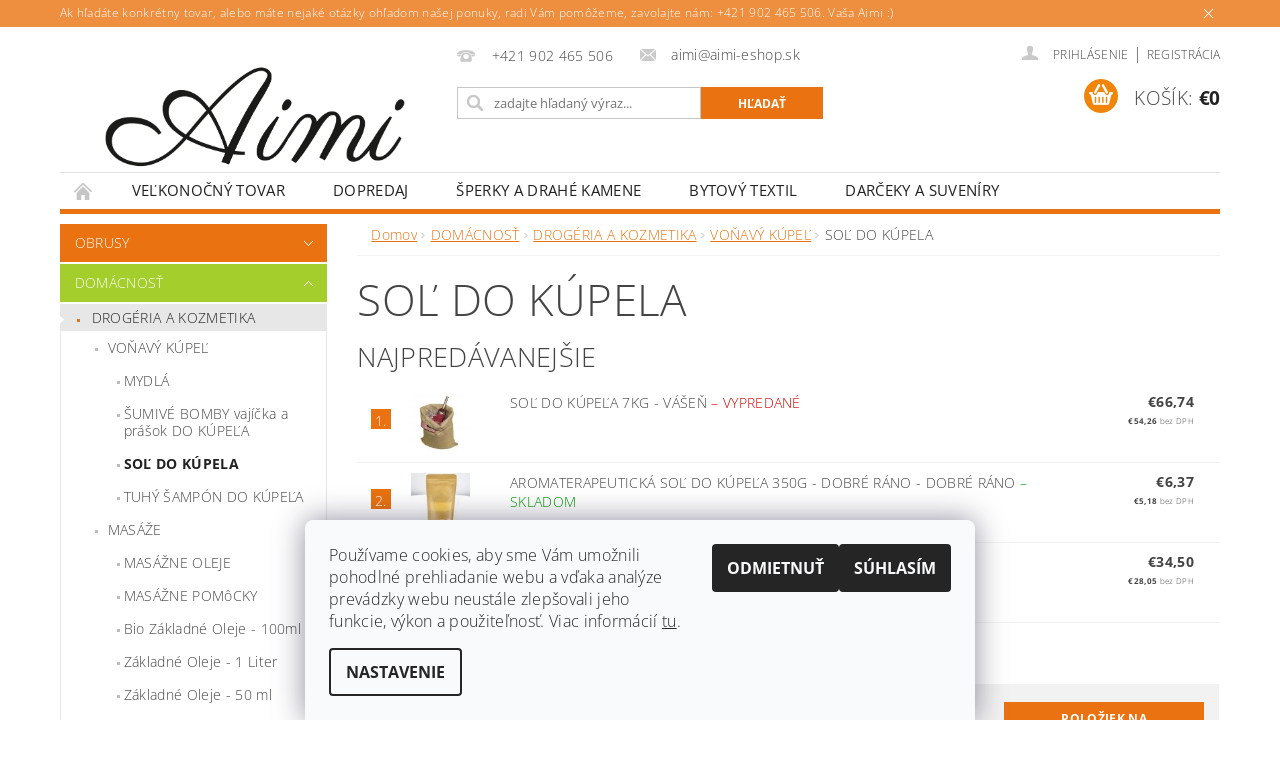

--- FILE ---
content_type: text/html; charset=utf-8
request_url: https://www.aimi-eshop.sk/sol-do-kupela/
body_size: 34010
content:
<!DOCTYPE html>
<html id="css" xml:lang='sk' lang='sk' class="external-fonts-loaded">
    <head>
        <link rel="preconnect" href="https://cdn.myshoptet.com" /><link rel="dns-prefetch" href="https://cdn.myshoptet.com" /><link rel="preload" href="https://cdn.myshoptet.com/prj/dist/master/cms/libs/jquery/jquery-1.11.3.min.js" as="script" />        <script>
dataLayer = [];
dataLayer.push({'shoptet' : {
    "pageId": 1994,
    "pageType": "category",
    "currency": "EUR",
    "currencyInfo": {
        "decimalSeparator": ",",
        "exchangeRate": 1,
        "priceDecimalPlaces": 2,
        "symbol": "\u20ac",
        "symbolLeft": 1,
        "thousandSeparator": " "
    },
    "language": "sk",
    "projectId": 250893,
    "category": {
        "guid": "7dbb921f-0841-11ee-b534-2a01067a25a9",
        "path": "DOM\u00c1CNOS\u0164 | DROG\u00c9RIA A KOZMETIKA | VO\u0147AV\u00dd K\u00daPE\u013d | SO\u013d DO K\u00daPELA",
        "parentCategoryGuid": "af3f550c-0840-11ee-b534-2a01067a25a9"
    },
    "cartInfo": {
        "id": null,
        "freeShipping": false,
        "freeShippingFrom": 130,
        "leftToFreeGift": {
            "formattedPrice": "\u20ac0",
            "priceLeft": 0
        },
        "freeGift": false,
        "leftToFreeShipping": {
            "priceLeft": 130,
            "dependOnRegion": 0,
            "formattedPrice": "\u20ac130"
        },
        "discountCoupon": [],
        "getNoBillingShippingPrice": {
            "withoutVat": 0,
            "vat": 0,
            "withVat": 0
        },
        "cartItems": [],
        "taxMode": "ORDINARY"
    },
    "cart": [],
    "customer": {
        "priceRatio": 1,
        "priceListId": 1,
        "groupId": null,
        "registered": false,
        "mainAccount": false
    }
}});
dataLayer.push({'cookie_consent' : {
    "marketing": "denied",
    "analytics": "denied"
}});
document.addEventListener('DOMContentLoaded', function() {
    shoptet.consent.onAccept(function(agreements) {
        if (agreements.length == 0) {
            return;
        }
        dataLayer.push({
            'cookie_consent' : {
                'marketing' : (agreements.includes(shoptet.config.cookiesConsentOptPersonalisation)
                    ? 'granted' : 'denied'),
                'analytics': (agreements.includes(shoptet.config.cookiesConsentOptAnalytics)
                    ? 'granted' : 'denied')
            },
            'event': 'cookie_consent'
        });
    });
});
</script>

        <meta http-equiv="content-type" content="text/html; charset=utf-8" />
        <title>SOĽ DO KÚPELA</title>

        <meta name="viewport" content="width=device-width, initial-scale=1.0" />
        <meta name="format-detection" content="telephone=no" />

        
            <meta property="og:type" content="website"><meta property="og:site_name" content="aimi-eshop.sk"><meta property="og:url" content="https://www.aimi-eshop.sk/sol-do-kupela/"><meta property="og:title" content="SOĽ DO KÚPELA"><meta name="author" content="Aimi-eshop"><meta name="web_author" content="Shoptet.sk"><meta name="dcterms.rightsHolder" content="www.aimi-eshop.sk"><meta name="robots" content="index,follow"><meta property="og:image" content="https://cdn.myshoptet.com/usr/www.aimi-eshop.sk/user/front_images/ogImage/15372.jpg"><meta property="og:description" content="SOĽ DO KÚPELA"><meta name="description" content="SOĽ DO KÚPELA">
        


                                                <link rel="next" href="/sol-do-kupela/strana-2/" />
                    
        <noscript>
            <style media="screen">
                #category-filter-hover {
                    display: block !important;
                }
            </style>
        </noscript>
        
    <link href="https://cdn.myshoptet.com/prj/dist/master/cms/templates/frontend_templates/shared/css/font-face/open-sans.css" rel="stylesheet"><link href="https://cdn.myshoptet.com/prj/dist/master/shop/dist/font-shoptet-04.css.7d79974e5b4cdb582ad8.css" rel="stylesheet">    <script>
        var oldBrowser = false;
    </script>
    <!--[if lt IE 9]>
        <script src="https://cdnjs.cloudflare.com/ajax/libs/html5shiv/3.7.3/html5shiv.js"></script>
        <script>
            var oldBrowser = '<strong>Upozornenie!</strong> Používate zastaraný prehliadač, ktorý už nie je podporovaný. Prosím <a href="https://www.whatismybrowser.com/" target="_blank" rel="nofollow">aktualizujte svoj prehliadač</a> a zvýšte svoje UX.';
        </script>
    <![endif]-->

        <style>:root {--color-primary: #ea7210;--color-primary-h: 27;--color-primary-s: 87%;--color-primary-l: 49%;--color-primary-hover: #a3ce2c;--color-primary-hover-h: 76;--color-primary-hover-s: 65%;--color-primary-hover-l: 49%;--color-secondary: #f18509;--color-secondary-h: 32;--color-secondary-s: 93%;--color-secondary-l: 49%;--color-secondary-hover: #ec7046;--color-secondary-hover-h: 15;--color-secondary-hover-s: 81%;--color-secondary-hover-l: 60%;--color-tertiary: #000000;--color-tertiary-h: 0;--color-tertiary-s: 0%;--color-tertiary-l: 0%;--color-tertiary-hover: #000000;--color-tertiary-hover-h: 0;--color-tertiary-hover-s: 0%;--color-tertiary-hover-l: 0%;--color-header-background: #ffffff;--template-font: "Open Sans";--template-headings-font: "Open Sans";--header-background-url: url("[data-uri]");--cookies-notice-background: #F8FAFB;--cookies-notice-color: #252525;--cookies-notice-button-hover: #27263f;--cookies-notice-link-hover: #3b3a5f;--templates-update-management-preview-mode-content: "Náhľad aktualizácií šablóny je aktívny pre váš prehliadač."}</style>

        <style>:root {--logo-x-position: 10px;--logo-y-position: 10px;--front-image-x-position: 0px;--front-image-y-position: 0px;}</style>

        <link href="https://cdn.myshoptet.com/prj/dist/master/shop/dist/main-04.css.55ec9317567af1708cb4.css" rel="stylesheet" media="screen" />

        <link rel="stylesheet" href="https://cdn.myshoptet.com/prj/dist/master/cms/templates/frontend_templates/_/css/print.css" media="print" />
                            <link rel="shortcut icon" href="/favicon.ico" type="image/x-icon" />
                                    <link rel="canonical" href="https://www.aimi-eshop.sk/sol-do-kupela/" />
        
        
        
        
                
                    
                <script>var shoptet = shoptet || {};shoptet.abilities = {"about":{"generation":2,"id":"04"},"config":{"category":{"product":{"image_size":"detail_alt_1"}},"navigation_breakpoint":991,"number_of_active_related_products":2,"product_slider":{"autoplay":false,"autoplay_speed":3000,"loop":true,"navigation":true,"pagination":true,"shadow_size":0}},"elements":{"recapitulation_in_checkout":true},"feature":{"directional_thumbnails":false,"extended_ajax_cart":false,"extended_search_whisperer":false,"fixed_header":false,"images_in_menu":false,"product_slider":false,"simple_ajax_cart":true,"smart_labels":false,"tabs_accordion":false,"tabs_responsive":false,"top_navigation_menu":false,"user_action_fullscreen":false}};shoptet.design = {"template":{"name":"Pop","colorVariant":"Amber"},"layout":{"homepage":"catalog3","subPage":"catalog3","productDetail":"catalog3"},"colorScheme":{"conversionColor":"#f18509","conversionColorHover":"#ec7046","color1":"#ea7210","color2":"#a3ce2c","color3":"#000000","color4":"#000000"},"fonts":{"heading":"Open Sans","text":"Open Sans"},"header":{"backgroundImage":"https:\/\/www.aimi-eshop.skdata:image\/gif;base64,R0lGODlhAQABAIAAAAAAAP\/\/\/yH5BAEAAAAALAAAAAABAAEAAAIBRAA7","image":null,"logo":"https:\/\/www.aimi-eshop.skuser\/logos\/aimi_logo_krivky-5.jpg","color":"#ffffff"},"background":{"enabled":false,"color":null,"image":null}};shoptet.config = {};shoptet.events = {};shoptet.runtime = {};shoptet.content = shoptet.content || {};shoptet.updates = {};shoptet.messages = [];shoptet.messages['lightboxImg'] = "Obrázok";shoptet.messages['lightboxOf'] = "z";shoptet.messages['more'] = "Viac";shoptet.messages['cancel'] = "Zrušiť";shoptet.messages['removedItem'] = "Položka bola odstránená z košíka.";shoptet.messages['discountCouponWarning'] = "Zabudli ste použiť váš zľavový kupón. Urobte tak kliknutím na tlačidlo pri políčku, alebo číslo vymažte, aby ste mohli pokračovať.";shoptet.messages['charsNeeded'] = "Prosím, použite minimálne 3 znaky!";shoptet.messages['invalidCompanyId'] = "Neplané IČ, povolené sú iba číslice";shoptet.messages['needHelp'] = "Potrebujete poradiť?";shoptet.messages['showContacts'] = "Zobraziť kontakty";shoptet.messages['hideContacts'] = "Skryť kontakty";shoptet.messages['ajaxError'] = "Došlo k chybe; obnovte stránku a skúste to znova.";shoptet.messages['variantWarning'] = "Zvoľte prosím variant tovaru.";shoptet.messages['chooseVariant'] = "Zvoľte variant";shoptet.messages['unavailableVariant'] = "Tento variant nie je dostupný a nie je možné ho objednať.";shoptet.messages['withVat'] = "vrátane DPH";shoptet.messages['withoutVat'] = "bez DPH";shoptet.messages['toCart'] = "Do košíka";shoptet.messages['emptyCart'] = "Prázdny košík";shoptet.messages['change'] = "Zmeniť";shoptet.messages['chosenBranch'] = "Zvolená pobočka";shoptet.messages['validatorRequired'] = "Povinné pole";shoptet.messages['validatorEmail'] = "Prosím vložte platnú e-mailovú adresu";shoptet.messages['validatorUrl'] = "Prosím vložte platnú URL adresu";shoptet.messages['validatorDate'] = "Prosím vložte platný dátum";shoptet.messages['validatorNumber'] = "Zadajte číslo";shoptet.messages['validatorDigits'] = "Prosím vložte iba číslice";shoptet.messages['validatorCheckbox'] = "Zadajte prosím všetky povinné polia";shoptet.messages['validatorConsent'] = "Bez súhlasu nie je možné odoslať";shoptet.messages['validatorPassword'] = "Heslá sa nezhodujú";shoptet.messages['validatorInvalidPhoneNumber'] = "Vyplňte prosím platné telefónne číslo bez predvoľby.";shoptet.messages['validatorInvalidPhoneNumberSuggestedRegion'] = "Neplatné číslo — navrhovaná oblasť: %1";shoptet.messages['validatorInvalidCompanyId'] = "Neplatné IČO, musí byť v tvare ako %1";shoptet.messages['validatorFullName'] = "Nezabudli ste priezvisko?";shoptet.messages['validatorHouseNumber'] = "Prosím zadajte správne číslo domu";shoptet.messages['validatorZipCode'] = "Zadané PSČ nezodpovedá zvolenej krajine";shoptet.messages['validatorShortPhoneNumber'] = "Telefónne číslo musí mať min. 8 znakov";shoptet.messages['choose-personal-collection'] = "Prosím vyberte miesto doručenia pri osobnom odbere, zatiaľ nie je zvolené.";shoptet.messages['choose-external-shipping'] = "Špecifikujte vybraný spôsob dopravy";shoptet.messages['choose-ceska-posta'] = "Pobočka Českej Pošty nebola zvolená, prosím vyberte si jednu";shoptet.messages['choose-hupostPostaPont'] = "Pobočka Maďarskej pošty nie je vybraná, zvoľte prosím nejakú";shoptet.messages['choose-postSk'] = "Pobočka Slovenskej pošty nebola zvolená, prosím vyberte si jednu";shoptet.messages['choose-ulozenka'] = "Pobočka Uloženky nebola zvolená, prsím vyberte si jednu";shoptet.messages['choose-zasilkovna'] = "Nebola zvolená pobočka zásielkovne, prosím, vyberte si jednu";shoptet.messages['choose-ppl-cz'] = "Pobočka PPL ParcelShop nebolaá zvolená, prosím zvoľte jednu možnosť";shoptet.messages['choose-glsCz'] = "Pobočka GLS ParcelShop nebola zvolená, prosím niektorú";shoptet.messages['choose-dpd-cz'] = "Ani jedna z pobočiek služby DPD Parcel Shop nebola zvolená, prosím vyberte si jednu z možností.";shoptet.messages['watchdogType'] = "Je potrebné vybrať jednu z možností sledovania produktu.";shoptet.messages['watchdog-consent-required'] = "Musíte zaškrtnúť všetky povinné súhlasy";shoptet.messages['watchdogEmailEmpty'] = "Prosím vyplňte email";shoptet.messages['privacyPolicy'] = 'Musíte súhlasiť s ochranou osobných údajov';shoptet.messages['amountChanged'] = '(množstvo bolo zmenené)';shoptet.messages['unavailableCombination'] = 'Nie je k dispozícii v tejto kombinácii';shoptet.messages['specifyShippingMethod'] = 'Upresnite dopravu';shoptet.messages['PIScountryOptionMoreBanks'] = 'Možnosť platby z %1 bánk';shoptet.messages['PIScountryOptionOneBank'] = 'Možnosť platby z 1 banky';shoptet.messages['PIScurrencyInfoCZK'] = 'V mene CZK je možné zaplatiť iba prostredníctvom českých bánk.';shoptet.messages['PIScurrencyInfoHUF'] = 'V mene HUF je možné zaplatiť iba prostredníctvom maďarských bánk.';shoptet.messages['validatorVatIdWaiting'] = "Overujeme";shoptet.messages['validatorVatIdValid'] = "Overené";shoptet.messages['validatorVatIdInvalid'] = "DIČ sa nepodarilo overiť, aj napriek tomu môžete objednávku dokončiť";shoptet.messages['validatorVatIdInvalidOrderForbid'] = "Zadané DIČ teraz nie je možné overiť, pretože služba overovania je dočasne nedostupná. Skúste opakovať zadanie neskôr, alebo DIČ vymažte a vašu objednávku dokončte v režime OSS. Prípadne kontaktujte predajcu.";shoptet.messages['validatorVatIdInvalidOssRegime'] = "Zadané DIČ nemôže byť overené, pretože služba overovania je dočasne nedostupná. Vaša objednávka bude dokončená v režime OSS. Prípadne kontaktujte predajcu.";shoptet.messages['previous'] = "Predchádzajúce";shoptet.messages['next'] = "Nasledujúce";shoptet.messages['close'] = "Zavrieť";shoptet.messages['imageWithoutAlt'] = "Tento obrázok nemá popis";shoptet.messages['newQuantity'] = "Nové množstvo:";shoptet.messages['currentQuantity'] = "Aktuálne množstvo:";shoptet.messages['quantityRange'] = "Prosím vložte číslo v rozmedzí %1 a %2";shoptet.messages['skipped'] = "Preskočené";shoptet.messages.validator = {};shoptet.messages.validator.nameRequired = "Zadajte meno a priezvisko.";shoptet.messages.validator.emailRequired = "Zadajte e-mailovú adresu (napr. jan.novak@example.com).";shoptet.messages.validator.phoneRequired = "Zadajte telefónne číslo.";shoptet.messages.validator.messageRequired = "Napíšte komentár.";shoptet.messages.validator.descriptionRequired = shoptet.messages.validator.messageRequired;shoptet.messages.validator.captchaRequired = "Vyplňte bezpečnostnú kontrolu.";shoptet.messages.validator.consentsRequired = "Potvrďte svoj súhlas.";shoptet.messages.validator.scoreRequired = "Zadajte počet hviezdičiek.";shoptet.messages.validator.passwordRequired = "Zadajte heslo, ktoré bude obsahovať minimálne 4 znaky.";shoptet.messages.validator.passwordAgainRequired = shoptet.messages.validator.passwordRequired;shoptet.messages.validator.currentPasswordRequired = shoptet.messages.validator.passwordRequired;shoptet.messages.validator.birthdateRequired = "Zadajte dátum narodenia.";shoptet.messages.validator.billFullNameRequired = "Zadajte meno a priezvisko.";shoptet.messages.validator.deliveryFullNameRequired = shoptet.messages.validator.billFullNameRequired;shoptet.messages.validator.billStreetRequired = "Zadajte názov ulice.";shoptet.messages.validator.deliveryStreetRequired = shoptet.messages.validator.billStreetRequired;shoptet.messages.validator.billHouseNumberRequired = "Zadajte číslo domu.";shoptet.messages.validator.deliveryHouseNumberRequired = shoptet.messages.validator.billHouseNumberRequired;shoptet.messages.validator.billZipRequired = "Zadajte PSČ.";shoptet.messages.validator.deliveryZipRequired = shoptet.messages.validator.billZipRequired;shoptet.messages.validator.billCityRequired = "Zadajte názov mesta.";shoptet.messages.validator.deliveryCityRequired = shoptet.messages.validator.billCityRequired;shoptet.messages.validator.companyIdRequired = "Zadajte IČ.";shoptet.messages.validator.vatIdRequired = "Zadajte IČ DPH.";shoptet.messages.validator.billCompanyRequired = "Zadajte názov spoločnosti.";shoptet.messages['loading'] = "Načítavám…";shoptet.messages['stillLoading'] = "Stále načítavám…";shoptet.messages['loadingFailed'] = "Načítanie sa nepodarilo. Skúste to znova.";shoptet.messages['productsSorted'] = "Produkty zoradené.";shoptet.messages['formLoadingFailed'] = "Formulár sa nepodarilo načítať. Skúste to prosím znovu.";shoptet.messages.moreInfo = "Viac informácií";shoptet.config.showAdvancedOrder = true;shoptet.config.orderingProcess = {active: false,step: false};shoptet.config.documentsRounding = '3';shoptet.config.documentPriceDecimalPlaces = '2';shoptet.config.thousandSeparator = ' ';shoptet.config.decSeparator = ',';shoptet.config.decPlaces = '2';shoptet.config.decPlacesSystemDefault = '2';shoptet.config.currencySymbol = '€';shoptet.config.currencySymbolLeft = '1';shoptet.config.defaultVatIncluded = 1;shoptet.config.defaultProductMaxAmount = 9999;shoptet.config.inStockAvailabilityId = -1;shoptet.config.defaultProductMaxAmount = 9999;shoptet.config.inStockAvailabilityId = -1;shoptet.config.cartActionUrl = '/action/Cart';shoptet.config.advancedOrderUrl = '/action/Cart/GetExtendedOrder/';shoptet.config.cartContentUrl = '/action/Cart/GetCartContent/';shoptet.config.stockAmountUrl = '/action/ProductStockAmount/';shoptet.config.addToCartUrl = '/action/Cart/addCartItem/';shoptet.config.removeFromCartUrl = '/action/Cart/deleteCartItem/';shoptet.config.updateCartUrl = '/action/Cart/setCartItemAmount/';shoptet.config.addDiscountCouponUrl = '/action/Cart/addDiscountCoupon/';shoptet.config.setSelectedGiftUrl = '/action/Cart/setSelectedGift/';shoptet.config.rateProduct = '/action/ProductDetail/RateProduct/';shoptet.config.customerDataUrl = '/action/OrderingProcess/step2CustomerAjax/';shoptet.config.registerUrl = '/registracia/';shoptet.config.agreementCookieName = 'site-agreement';shoptet.config.cookiesConsentUrl = '/action/CustomerCookieConsent/';shoptet.config.cookiesConsentIsActive = 1;shoptet.config.cookiesConsentOptAnalytics = 'analytics';shoptet.config.cookiesConsentOptPersonalisation = 'personalisation';shoptet.config.cookiesConsentOptNone = 'none';shoptet.config.cookiesConsentRefuseDuration = 7;shoptet.config.cookiesConsentName = 'CookiesConsent';shoptet.config.agreementCookieExpire = 30;shoptet.config.cookiesConsentSettingsUrl = '/cookies-settings/';shoptet.config.fonts = {"google":{"attributes":"300,400,600,700,900:latin-ext","families":["Open Sans"],"urls":["https:\/\/cdn.myshoptet.com\/prj\/dist\/master\/cms\/templates\/frontend_templates\/shared\/css\/font-face\/open-sans.css"]},"custom":{"families":["shoptet"],"urls":["https:\/\/cdn.myshoptet.com\/prj\/dist\/master\/shop\/dist\/font-shoptet-04.css.7d79974e5b4cdb582ad8.css"]}};shoptet.config.mobileHeaderVersion = '1';shoptet.config.fbCAPIEnabled = false;shoptet.config.fbPixelEnabled = true;shoptet.config.fbCAPIUrl = '/action/FacebookCAPI/';shoptet.content.regexp = /strana-[0-9]+[\/]/g;shoptet.content.colorboxHeader = '<div class="colorbox-html-content">';shoptet.content.colorboxFooter = '</div>';shoptet.customer = {};shoptet.csrf = shoptet.csrf || {};shoptet.csrf.token = 'csrf_e6fjTwqR21f5635b7c38052d';shoptet.csrf.invalidTokenModal = '<div><h2>Prihláste sa prosím znovu</h2><p>Ospravedlňujeme sa, ale Váš CSRF token pravdepodobne vypršal. Aby sme mohli Vašu bezpečnosť udržať na čo najvyššej úrovni, potrebujeme, aby ste sa znovu prihlásili.</p><p>Ďakujeme za pochopenie.</p><div><a href="/login/?backTo=%2Fsol-do-kupela%2F">Prihlásenie</a></div></div> ';shoptet.csrf.formsSelector = 'csrf-enabled';shoptet.csrf.submitListener = true;shoptet.csrf.validateURL = '/action/ValidateCSRFToken/Index/';shoptet.csrf.refreshURL = '/action/RefreshCSRFTokenNew/Index/';shoptet.csrf.enabled = true;shoptet.config.googleAnalytics ||= {};shoptet.config.googleAnalytics.isGa4Enabled = true;shoptet.config.googleAnalytics.route ||= {};shoptet.config.googleAnalytics.route.ua = "UA";shoptet.config.googleAnalytics.route.ga4 = "GA4";shoptet.config.ums_a11y_category_page = true;shoptet.config.discussion_rating_forms = false;shoptet.config.ums_forms_redesign = false;shoptet.config.showPriceWithoutVat = '';shoptet.config.ums_a11y_login = false;</script>
        <script src="https://cdn.myshoptet.com/prj/dist/master/cms/libs/jquery/jquery-1.11.3.min.js"></script><script src="https://cdn.myshoptet.com/prj/dist/master/cms/libs/jquery/jquery-migrate-1.4.1.min.js"></script><script src="https://cdn.myshoptet.com/prj/dist/master/cms/libs/jquery/jquery-ui-1.8.24.min.js"></script>
    <script src="https://cdn.myshoptet.com/prj/dist/master/shop/dist/main-04.js.cd0f12ca7fcb266dd765.js"></script>
<script src="https://cdn.myshoptet.com/prj/dist/master/shop/dist/shared-2g.js.aa13ef3ecca51cd89ec5.js"></script><script src="https://cdn.myshoptet.com/prj/dist/master/cms/libs/jqueryui/i18n/datepicker-sk.js"></script><script>if (window.self !== window.top) {const script = document.createElement('script');script.type = 'module';script.src = "https://cdn.myshoptet.com/prj/dist/master/shop/dist/editorPreview.js.e7168e827271d1c16a1d.js";document.body.appendChild(script);}</script>        <script>
            jQuery.extend(jQuery.cybergenicsFormValidator.messages, {
                required: "Povinné pole",
                email: "Prosím vložte platnú e-mailovú adresu",
                url: "Prosím vložte platnú URL adresu",
                date: "Prosím vložte platný dátum",
                number: "Zadajte číslo",
                digits: "Prosím vložte iba číslice",
                checkbox: "Zadajte prosím všetky povinné polia",
                validatorConsent: "Bez súhlasu nie je možné odoslať",
                password: "Heslá sa nezhodujú",
                invalidPhoneNumber: "Vyplňte prosím platné telefónne číslo bez predvoľby.",
                invalidCompanyId: 'Nevalidné IČ, musí mať presne 8 čísel (pred kratšie IČ možno dať nuly)',
                fullName: "Nezabudli ste priezvisko?",
                zipCode: "Zadané PSČ nezodpovedá zvolenej krajine",
                houseNumber: "Prosím zadajte správne číslo domu",
                shortPhoneNumber: "Telefónne číslo musí mať min. 8 znakov",
                privacyPolicy: "Musíte súhlasiť s ochranou osobných údajov"
            });
        </script>
                                    
                
        
        <!-- User include -->
                <!-- api 498(150) html code header -->
<script async src="https://scripts.luigisbox.tech/LBX-718343.js"></script><meta name="luigisbox-tracker-id" content="571419-718343,sk"/><script type="text/javascript">const isPlpEnabled = sessionStorage.getItem('lbPlpEnabled') === 'true';if (isPlpEnabled) {const style = document.createElement("style");style.type = "text/css";style.id = "lb-plp-style";style.textContent = `body.type-category #content-wrapper,body.type-search #content-wrapper,body.type-category #content,body.type-search #content,body.type-category #content-in,body.type-search #content-in,body.type-category #main-in,body.type-search #main-in {min-height: 100vh;}body.type-category #content-wrapper > *,body.type-search #content-wrapper > *,body.type-category #content > *,body.type-search #content > *,body.type-category #content-in > *,body.type-search #content-in > *,body.type-category #main-in > *,body.type-search #main-in > * {display: none;}`;document.head.appendChild(style);}</script>
<!-- api 779(420) html code header -->
<script async charset="utf-8" src="//app.notifikuj.cz/js/notifikuj.min.js?id=1bc42e89-7d01-4cca-b8d7-0b666820935d"></script>
<!-- project html code header -->
<!-- Load Facebook SDK for JavaScript -->
      <div id="fb-root"></div>
      <script>
        window.fbAsyncInit = function() {
          FB.init({
            xfbml            : true,
            version          : 'v9.0'
          });
        };

        (function(d, s, id) {
        var js, fjs = d.getElementsByTagName(s)[0];
        if (d.getElementById(id)) return;
        js = d.createElement(s); js.id = id;
        js.src = 'https://connect.facebook.net/sk_SK/sdk/xfbml.customerchat.js';
        fjs.parentNode.insertBefore(js, fjs);
      }(document, 'script', 'facebook-jssdk'));</script>

      <!-- Your Chat Plugin code -->
      <div class="fb-customerchat"
        attribution=setup_tool
        page_id="1638760742827779"
  theme_color="#ff7e29"
  logged_in_greeting="Môžem Vám s niečím pomôcť? Ak máte otázky, napíšte nám tu. "
  logged_out_greeting="Môžem Vám s niečím pomôcť? Ak máte otázky, napíšte nám tu. ">
      </div>
      
<script type="text/javascript">
//<![CDATA[
var _hwq = _hwq || [];
    _hwq.push(['setKey', '620A430E72144BECB41CF909B044977D']);_hwq.push(['setTopPos', '60']);_hwq.push(['showWidget', '21']);(function() {
    var ho = document.createElement('script'); ho.type = 'text/javascript'; ho.async = true;
    ho.src = 'https://www.heureka.sk/direct/i/gjs.php?n=wdgt&sak=620A430E72144BECB41CF909B044977D';
    var s = document.getElementsByTagName('script')[0]; s.parentNode.insertBefore(ho, s);
})();
//]]>
</script>

<!-- Facebook Pixel Code -->
<script>
  !function(f,b,e,v,n,t,s)
  {if(f.fbq)return;n=f.fbq=function(){n.callMethod?
  n.callMethod.apply(n,arguments):n.queue.push(arguments)};
  if(!f._fbq)f._fbq=n;n.push=n;n.loaded=!0;n.version='2.0';
  n.queue=[];t=b.createElement(e);t.async=!0;
  t.src=v;s=b.getElementsByTagName(e)[0];
  s.parentNode.insertBefore(t,s)}(window, document,'script',
  'https://connect.facebook.net/en_US/fbevents.js');
  fbq('init', '1830237747125655');
  fbq('track', 'PageView');
</script>
<noscript><img height="1" width="1" style="display:none"
  src="https://www.facebook.com/tr?id=1830237747125655&ev=PageView&noscript=1"
/></noscript>
<!-- End Facebook Pixel Code -->

<!-- Facebook Pixel Code -->
<script>
  !function(f,b,e,v,n,t,s)
  {if(f.fbq)return;n=f.fbq=function(){n.callMethod?
  n.callMethod.apply(n,arguments):n.queue.push(arguments)};
  if(!f._fbq)f._fbq=n;n.push=n;n.loaded=!0;n.version='2.0';
  n.queue=[];t=b.createElement(e);t.async=!0;
  t.src=v;s=b.getElementsByTagName(e)[0];
  s.parentNode.insertBefore(t,s)}(window, document,'script',
  'https://connect.facebook.net/en_US/fbevents.js');
  fbq('init', '600210880854418');
  fbq('track', 'PageView');
</script>
<noscript><img height="1" width="1" style="display:none"
  src="https://www.facebook.com/tr?id=600210880854418&ev=PageView&noscript=1"
/></noscript>
<!-- End Facebook Pixel Code -->
<!-- Facebook Pixel Code -->
<script>
  !function(f,b,e,v,n,t,s)
  {if(f.fbq)return;n=f.fbq=function(){n.callMethod?
  n.callMethod.apply(n,arguments):n.queue.push(arguments)};
  if(!f._fbq)f._fbq=n;n.push=n;n.loaded=!0;n.version='2.0';
  n.queue=[];t=b.createElement(e);t.async=!0;
  t.src=v;s=b.getElementsByTagName(e)[0];
  s.parentNode.insertBefore(t,s)}(window, document,'script',
  'https://connect.facebook.net/en_US/fbevents.js');
  fbq('init', '711361496373049');
  fbq('track', 'PageView');
</script>
<noscript><img height="1" width="1" style="display:none"
  src="https://www.facebook.com/tr?id=711361496373049&ev=PageView&noscript=1"
/></noscript>
<!-- End Facebook Pixel Code -->
<!-- Facebook Pixel Code -->
<script>
  !function(f,b,e,v,n,t,s)
  {if(f.fbq)return;n=f.fbq=function(){n.callMethod?
  n.callMethod.apply(n,arguments):n.queue.push(arguments)};
  if(!f._fbq)f._fbq=n;n.push=n;n.loaded=!0;n.version='2.0';
  n.queue=[];t=b.createElement(e);t.async=!0;
  t.src=v;s=b.getElementsByTagName(e)[0];
  s.parentNode.insertBefore(t,s)}(window, document,'script',
  'https://connect.facebook.net/en_US/fbevents.js');
  fbq('init', '327828968351237');
  fbq('track', 'PageView');
</script>
<noscript><img height="1" width="1" style="display:none"
  src="https://www.facebook.com/tr?id=327828968351237&ev=PageView&noscript=1"
/></noscript>
<!-- End Facebook Pixel Code -->
<!-- Facebook Pixel Code -->
<script>
!function(f,b,e,v,n,t,s)
{if(f.fbq)return;n=f.fbq=function(){n.callMethod?
n.callMethod.apply(n,arguments):n.queue.push(arguments)};
if(!f._fbq)f._fbq=n;n.push=n;n.loaded=!0;n.version='2.0';
n.queue=[];t=b.createElement(e);t.async=!0;
t.src=v;s=b.getElementsByTagName(e)[0];
s.parentNode.insertBefore(t,s)}(window,document,'script',
'https://connect.facebook.net/en_US/fbevents.js');
 fbq('init', '581710699177209'); 
fbq('track', 'PageView');
</script>
<noscript>
 <img height="1" width="1" 
src="https://www.facebook.com/tr?id=581710699177209&ev=PageView
&noscript=1"/>
</noscript>
<!-- End Facebook Pixel Code -->
<!-- Facebook Pixel Code -->
<script>
  !function(f,b,e,v,n,t,s)
  {if(f.fbq)return;n=f.fbq=function(){n.callMethod?
  n.callMethod.apply(n,arguments):n.queue.push(arguments)};
  if(!f._fbq)f._fbq=n;n.push=n;n.loaded=!0;n.version='2.0';
  n.queue=[];t=b.createElement(e);t.async=!0;
  t.src=v;s=b.getElementsByTagName(e)[0];
  s.parentNode.insertBefore(t,s)}(window, document,'script',
  'https://connect.facebook.net/en_US/fbevents.js');
  fbq('init', '2672383513036305');
  fbq('track', 'PageView');
</script>
<noscript><img height="1" width="1" style="display:none"
  src="https://www.facebook.com/tr?id=2672383513036305&ev=PageView&noscript=1"
/></noscript>
<!-- End Facebook Pixel Code -->
<!-- Facebook Pixel Code -->
<script>
  !function(f,b,e,v,n,t,s)
  {if(f.fbq)return;n=f.fbq=function(){n.callMethod?
  n.callMethod.apply(n,arguments):n.queue.push(arguments)};
  if(!f._fbq)f._fbq=n;n.push=n;n.loaded=!0;n.version='2.0';
  n.queue=[];t=b.createElement(e);t.async=!0;
  t.src=v;s=b.getElementsByTagName(e)[0];
  s.parentNode.insertBefore(t,s)}(window, document,'script',
  'https://connect.facebook.net/en_US/fbevents.js');
  fbq('init', '468808807047440');
  fbq('track', 'PageView');
</script>
<noscript><img height="1" width="1" style="display:none"
  src="https://www.facebook.com/tr?id=468808807047440&ev=PageView&noscript=1"
/></noscript>
<!-- End Facebook Pixel Code -->

<meta name="google-site-verification" content="gd5vlL-JHvkRaUnpGMSYsawEjauBAoFdchzWmWgigi4" />

        <!-- /User include -->
                                <!-- Global site tag (gtag.js) - Google Analytics -->
    <script async src="https://www.googletagmanager.com/gtag/js?id=UA-168911519-1"></script>
    <script>
        
        window.dataLayer = window.dataLayer || [];
        function gtag(){dataLayer.push(arguments);}
        

                    console.debug('default consent data');

            gtag('consent', 'default', {"ad_storage":"denied","analytics_storage":"denied","ad_user_data":"denied","ad_personalization":"denied","wait_for_update":500});
            dataLayer.push({
                'event': 'default_consent'
            });
        
        gtag('js', new Date());

                gtag('config', 'UA-168911519-1', { 'groups': "UA" });
        
        
        
        
        
        
        
        
        
        
        
        
        
        
        
        
        
        
        
        
        document.addEventListener('DOMContentLoaded', function() {
            if (typeof shoptet.tracking !== 'undefined') {
                for (var id in shoptet.tracking.bannersList) {
                    gtag('event', 'view_promotion', {
                        "send_to": "UA",
                        "promotions": [
                            {
                                "id": shoptet.tracking.bannersList[id].id,
                                "name": shoptet.tracking.bannersList[id].name,
                                "position": shoptet.tracking.bannersList[id].position
                            }
                        ]
                    });
                }
            }

            shoptet.consent.onAccept(function(agreements) {
                if (agreements.length !== 0) {
                    console.debug('gtag consent accept');
                    var gtagConsentPayload =  {
                        'ad_storage': agreements.includes(shoptet.config.cookiesConsentOptPersonalisation)
                            ? 'granted' : 'denied',
                        'analytics_storage': agreements.includes(shoptet.config.cookiesConsentOptAnalytics)
                            ? 'granted' : 'denied',
                                                                                                'ad_user_data': agreements.includes(shoptet.config.cookiesConsentOptPersonalisation)
                            ? 'granted' : 'denied',
                        'ad_personalization': agreements.includes(shoptet.config.cookiesConsentOptPersonalisation)
                            ? 'granted' : 'denied',
                        };
                    console.debug('update consent data', gtagConsentPayload);
                    gtag('consent', 'update', gtagConsentPayload);
                    dataLayer.push(
                        { 'event': 'update_consent' }
                    );
                }
            });
        });
    </script>

                <!-- Facebook Pixel Code -->
<script type="text/plain" data-cookiecategory="analytics">
!function(f,b,e,v,n,t,s){if(f.fbq)return;n=f.fbq=function(){n.callMethod?
            n.callMethod.apply(n,arguments):n.queue.push(arguments)};if(!f._fbq)f._fbq=n;
            n.push=n;n.loaded=!0;n.version='2.0';n.queue=[];t=b.createElement(e);t.async=!0;
            t.src=v;s=b.getElementsByTagName(e)[0];s.parentNode.insertBefore(t,s)}(window,
            document,'script','//connect.facebook.net/en_US/fbevents.js');
$(document).ready(function(){
fbq('set', 'autoConfig', 'false', '468808807047440')
fbq("init", "468808807047440", {}, { agent:"plshoptet" });
fbq("track", "PageView",{}, {"eventID":"bbb773cf1b8960dea6450288a5d81f1a"});
window.dataLayer = window.dataLayer || [];
dataLayer.push({"fbpixel": "loaded","event": "fbloaded"});
fbq("track", "ViewCategory", {"content_name":"SO\u013d DO K\u00daPELA","content_category":"SO\u013d DO K\u00daPELA","content_ids":["ABP-04EXP","ABPCUL-05","SCKIT-01","SCKIT-02","BSV-01","ACSALT-08","ACSALT-07","ACSALT-06","ACSALT-05","ACSALT-04"],"content_type":"product"}, {"eventID":"bbb773cf1b8960dea6450288a5d81f1a"});
});
</script>
<noscript>
<img height="1" width="1" style="display:none" src="https://www.facebook.com/tr?id=468808807047440&ev=PageView&noscript=1"/>
</noscript>
<!-- End Facebook Pixel Code -->

                                                    </head>
        <body class="desktop id-1994 in-sol-do-kupela template-04 type-category page-category ajax-add-to-cart">
        
        <div id="fb-root"></div>
        <script>
            window.fbAsyncInit = function() {
                FB.init({
//                    appId            : 'your-app-id',
                    autoLogAppEvents : true,
                    xfbml            : true,
                    version          : 'v19.0'
                });
            };
        </script>
        <script async defer crossorigin="anonymous" src="https://connect.facebook.net/sk_SK/sdk.js"></script>
        
            <div class="site-msg information small-12">
        <div class="row small-12">
            <div class="column">
                <div class="text">
                    Ak hľadáte konkrétny tovar, alebo máte nejaké otázky ohľadom našej ponuky, radi Vám pomôžeme, zavolajte nám:  +421 902 465 506. Vaša Aimi :)
                </div>

                <div class="close js-close-information-msg"></div>
            </div>
        </div>
    </div>
        
        
        <div id="main-wrapper">
            <div id="main-wrapper-in" class="large-12 medium-12 small-12">
                <div id="main" class="large-12 medium-12 small-12 row">

                    

                    <div id="header" class="large-12 medium-12 small-12 columns">
                        <header id="header-in" class="large-12 medium-12 small-12 clearfix">
                            
<div class="row">
    
                        <div class="large-4 medium-4 small-6 columns">
                        <a href="/" title="Aimi-eshop" id="logo" data-testid="linkWebsiteLogo"><img src="https://cdn.myshoptet.com/usr/www.aimi-eshop.sk/user/logos/aimi_logo_krivky-5.jpg" alt="Aimi-eshop" /></a>
        </div>
    
    
        <div class="large-4 medium-4 small-12 columns">
                                                <div class="large-12 row collapse header-contacts">
                                                                                       <div class="large-6 medium-12 small-6 header-phone columns left">
                    <a href="tel:+421902465506" title="Telefón"><span>+421 902 465 506</span></a>
                    </div>
                                                    <div class="large-6 medium-12 small-6 header-email columns left">
                                                    <a href="mailto:aimi@aimi-eshop.sk"><span>aimi@aimi-eshop.sk</span></a>
                                            </div>
                            </div>
            
                        <div class="searchform large-12 medium-12 small-12" itemscope itemtype="https://schema.org/WebSite">
                <meta itemprop="headline" content="SOĽ DO KÚPELA"/>
<meta itemprop="url" content="https://www.aimi-eshop.sk"/>
        <meta itemprop="text" content="SOĽ DO KÚPELA"/>

                <form class="search-whisperer-wrap-v1 search-whisperer-wrap" action="/action/ProductSearch/prepareString/" method="post" itemprop="potentialAction" itemscope itemtype="https://schema.org/SearchAction" data-testid="searchForm">
                    <fieldset>
                        <meta itemprop="target" content="https://www.aimi-eshop.sk/vyhladavanie/?string={string}"/>
                        <div class="large-8 medium-8 small-12 left">
                            <input type="hidden" name="language" value="sk" />
                            <input type="search" name="string" itemprop="query-input" class="s-word" placeholder="zadajte hľadaný výraz..." autocomplete="off" data-testid="searchInput" />
                        </div>
                        <div class="tar large-4 medium-4 small-2 left b-search-wrap">
                            <input type="submit" value="Hľadať" class="b-search tiny button" data-testid="searchBtn" />
                        </div>
                        <div class="search-whisperer-container-js"></div>
                        <div class="search-notice large-12 medium-12 small-12" data-testid="searchMsg">Prosím, použite minimálne 3 znaky!</div>
                    </fieldset>
                </form>
            </div>
        </div>
    
    
        <div class="large-4 medium-4 small-12 columns">
                        <div id="top-links" class="large-12 medium-12 small-12">
                <span class="responsive-mobile-visible responsive-all-hidden box-account-links-trigger-wrap">
                    <span class="box-account-links-trigger"></span>
                </span>
                <ul class="responsive-mobile-hidden box-account-links list-inline list-reset">
                    
                                                                                                                        <li>
                                        <a class="icon-account-login" href="/login/?backTo=%2Fsol-do-kupela%2F" title="Prihlásenie" data-testid="signin" rel="nofollow"><span>Prihlásenie</span></a>
                                    </li>
                                    <li>
                                        <span class="responsive-mobile-hidden"> |</span>
                                        <a href="/registracia/" title="Registrácia" data-testid="headerSignup" rel="nofollow">Registrácia</a>
                                    </li>
                                                                                                        
                </ul>
            </div>
                        
                                            
                <div class="place-cart-here">
                    <div id="header-cart-wrapper" class="header-cart-wrapper menu-element-wrap">
    <a href="/kosik/" id="header-cart" class="header-cart" data-testid="headerCart" rel="nofollow">
        <span class="responsive-mobile-hidden">Košík:</span>
        
        <strong class="header-cart-price" data-testid="headerCartPrice">
            €0
        </strong>
    </a>

    <div id="cart-recapitulation" class="cart-recapitulation menu-element-submenu align-right hover-hidden" data-testid="popupCartWidget">
                    <div class="cart-reca-single darken tac" data-testid="cartTitle">
                Váš nákupný košík je prázdny            </div>
            </div>
</div>
                </div>
                    </div>
    
</div>

             <nav id="menu" class="large-12 medium-12 small-12"><ul class="inline-list list-inline valign-top-inline left"><li class="first-line"><a href="/" id="a-home" data-testid="headerMenuItem">Úvodná stránka</a></li><li class="menu-item-1392 navigation-submenu-trigger-wrap icon-menu-arrow-wrap">
        <a href="/velkonocny-tovar/" target="_blank" data-testid="headerMenuItem">
                    <span class="navigation-submenu-trigger icon-menu-arrow-down icon-menu-arrow"></span>
                VEĽKONOČNÝ TOVAR
    </a>
        <ul class="navigation-submenu navigation-menu">
                    <li class="menu-item-1419">
                <a href="/velkonocne-obrusy-2/" data-image="https://cdn.myshoptet.com/usr/www.aimi-eshop.sk/user/categories/thumb/22122-1_texicop-sk-teflonove-obrusy-velkonocne-21-2-na-bielom-podklade21-2-na-bielom-podklade-1312-500x500.jpg">VEĽKONOČNÉ OBRUSY</a>
            </li>
                    <li class="menu-item-1449">
                <a href="/velkonocne-utierky/" data-image="https://cdn.myshoptet.com/usr/www.aimi-eshop.sk/user/categories/thumb/273593444_1286046548472382_8903712878698871469_n.jpg">Veľkonočné utierky</a>
            </li>
                    <li class="menu-item-1452">
                <a href="/velkonocne-chnapky/" data-image="https://cdn.myshoptet.com/usr/www.aimi-eshop.sk/user/categories/thumb/rukavice_rod_velka-noc_kuriatko_zlta.jpg">Veľkonočné chňapky</a>
            </li>
                    <li class="menu-item-1455">
                <a href="/velkonocne-obliecky-na-vankus/" data-image="https://cdn.myshoptet.com/usr/www.aimi-eshop.sk/user/categories/thumb/21681-1_obliecka-gobelin-cocks.jpg">Veľkonočné obliečky</a>
            </li>
                    <li class="menu-item-2262">
                <a href="/velkonocne-prestierania/" data-image="https://cdn.myshoptet.com/usr/www.aimi-eshop.sk/user/categories/thumb/20230227_144337.jpg">Veľkonočné prestierania</a>
            </li>
                    <li class="menu-item-2870">
                <a href="/dopredaj-posledne-kusy-4/" data-image="https://cdn.myshoptet.com/usr/www.aimi-eshop.sk/user/categories/thumb/vysivany-obrus-5379-1.jpg">DOPREDAJ - POSLEDNÉ KUSY</a>
            </li>
            </ul>
    </li><li class="menu-item-1265 navigation-submenu-trigger-wrap icon-menu-arrow-wrap">
        <a href="/dopredaj-posledne-kusy-v-akcii/" target="_blank" data-testid="headerMenuItem">
                    <span class="navigation-submenu-trigger icon-menu-arrow-down icon-menu-arrow"></span>
                DOPREDAJ
    </a>
        <ul class="navigation-submenu navigation-menu">
                    <li class="menu-item-2562">
                <a href="/vhodne-ako-darcek/" data-image="https://cdn.myshoptet.com/usr/www.aimi-eshop.sk/user/categories/thumb/882_cajova-suprava-levandula.jpg">VHODNÉ AKO DARČEK</a>
            </li>
                    <li class="menu-item-2565">
                <a href="/obrusy-2/" data-image="https://cdn.myshoptet.com/usr/www.aimi-eshop.sk/user/categories/thumb/305936412_646640403366906_7322384036912197839_n.jpg">OBRUSY</a>
            </li>
                    <li class="menu-item-2568">
                <a href="/vianocny-tovar-3/" data-image="https://cdn.myshoptet.com/usr/www.aimi-eshop.sk/user/categories/thumb/rukavice_zvonec_cervena.jpg">VIANOČNÝ TOVAR</a>
            </li>
                    <li class="menu-item-2571">
                <a href="/velkonocny-tovar-2/" data-image="https://cdn.myshoptet.com/usr/www.aimi-eshop.sk/user/categories/thumb/velkonocna-potlac-ryb-06.jpg">VEĽKONOČNÝ TOVAR</a>
            </li>
            </ul>
    </li><li class="menu-item-780 navigation-submenu-trigger-wrap icon-menu-arrow-wrap">
        <a href="/sperky-a-drahe-kamene/" target="_blank" data-testid="headerMenuItem">
                    <span class="navigation-submenu-trigger icon-menu-arrow-down icon-menu-arrow"></span>
                ŠPERKY A DRAHÉ KAMENE
    </a>
        <ul class="navigation-submenu navigation-menu">
                    <li class="menu-item-2087">
                <a href="/damske-sperky-a-bizuteria/" data-image="https://cdn.myshoptet.com/usr/www.aimi-eshop.sk/user/categories/thumb/15030_nausnice-musla-striebro-kvety-abalone.jpg">ŠPERKY</a>
            </li>
                    <li class="menu-item-2084">
                <a href="/drahe-kamene-a-mineraly/" data-image="https://cdn.myshoptet.com/usr/www.aimi-eshop.sk/user/categories/thumb/10803-1_velky-hladky-kamen-dymovy-kremen.jpg">DRAHÉ KAMENE A MINERÁLY</a>
            </li>
                    <li class="menu-item-2138">
                <a href="/privesky-na-kluce/" data-image="https://cdn.myshoptet.com/usr/www.aimi-eshop.sk/user/categories/thumb/14811_orgonitovy-privesok-na-kluce-drahokam-cakra-strom-zivota.jpg">PRÍVESKY NA KĽÚČE</a>
            </li>
                    <li class="menu-item-2135">
                <a href="/strieborne-anjelske-zvonceky/" data-image="https://cdn.myshoptet.com/usr/www.aimi-eshop.sk/user/categories/thumb/330x330_175853.jpeg">STRIEBORNÉ ANJELSKÉ ZVONČEKY</a>
            </li>
            </ul>
    </li><li class="menu-item-1656 navigation-submenu-trigger-wrap icon-menu-arrow-wrap">
        <a href="/bytovy-textil/" target="_blank" data-testid="headerMenuItem">
                    <span class="navigation-submenu-trigger icon-menu-arrow-down icon-menu-arrow"></span>
                Bytový textil
    </a>
        <ul class="navigation-submenu navigation-menu">
                    <li class="menu-item-1641">
                <a href="/kuchynske-utierky/" data-image="https://cdn.myshoptet.com/usr/www.aimi-eshop.sk/user/categories/thumb/utierky-rod-maky-2-2set.jpg">Kuchynské UTIERKY</a>
            </li>
                    <li class="menu-item-1644">
                <a href="/kuchynske-rukavice/" data-image="https://cdn.myshoptet.com/usr/www.aimi-eshop.sk/user/categories/thumb/480x360-kuchynska-rukavica-folk-02.jpg">Kuchynské RUKAVICE</a>
            </li>
                    <li class="menu-item-1647">
                <a href="/darcekove-sady-supravy/" data-image="https://cdn.myshoptet.com/usr/www.aimi-eshop.sk/user/categories/thumb/480x360-utierky-rod-folk-kvety-2-krabicka.jpg">Darčekové SADY</a>
            </li>
                    <li class="menu-item-1041">
                <a href="/prestieranie-na-stol-a-podlozky-pod-pohar/" data-image="https://cdn.myshoptet.com/usr/www.aimi-eshop.sk/user/categories/thumb/73050374_2449297661774079_3403856612526391296_o.jpg">PRESTIERANIE</a>
            </li>
                    <li class="menu-item-1638">
                <a href="/kuchynske-zastery/" data-image="https://cdn.myshoptet.com/usr/www.aimi-eshop.sk/user/categories/thumb/zastery-rod-levandula2-bordova.jpg">Kuchynské ZÁSTERY</a>
            </li>
                    <li class="menu-item-1662">
                <a href="/bytove-doplnky-2/" data-image="https://cdn.myshoptet.com/usr/www.aimi-eshop.sk/user/categories/thumb/26075_prikryvka-125-x-150-cm.jpg">DOPLNKY</a>
            </li>
                    <li class="menu-item-1940">
                <a href="/vankuse/" data-image="https://cdn.myshoptet.com/usr/www.aimi-eshop.sk/user/categories/thumb/29930_living-de-luxe-5037-dekoracny-vankusik.jpg">VANKÚŠE</a>
            </li>
                    <li class="menu-item-2069">
                <a href="/textilne-tasky/" data-image="https://cdn.myshoptet.com/usr/www.aimi-eshop.sk/user/categories/thumb/16983.jpg">TEXTILNÉ TAŠKY</a>
            </li>
            </ul>
    </li><li class="menu-item-704 navigation-submenu-trigger-wrap icon-menu-arrow-wrap">
        <a href="/darcekove-predmety/" target="_blank" data-testid="headerMenuItem">
                    <span class="navigation-submenu-trigger icon-menu-arrow-down icon-menu-arrow"></span>
                DARČEKY a SUVENÍRY
    </a>
        <ul class="navigation-submenu navigation-menu">
                    <li class="menu-item-780">
                <a href="/sperky-a-drahe-kamene/" data-image="https://cdn.myshoptet.com/usr/www.aimi-eshop.sk/user/categories/thumb/wi_(4)-1.jpg">ŠPERKY A DRAHÉ KAMENE</a>
            </li>
                    <li class="menu-item-2234">
                <a href="/suveniry-a-doplnky/" data-image="https://cdn.myshoptet.com/usr/www.aimi-eshop.sk/user/categories/thumb/235227.jpeg">SUVENÍRY A DOPLNKY</a>
            </li>
                    <li class="menu-item-2198">
                <a href="/zapisniky/" data-image="https://cdn.myshoptet.com/usr/www.aimi-eshop.sk/user/categories/thumb/wi_(26).jpg">Zápisníky</a>
            </li>
                    <li class="menu-item-713">
                <a href="/tipy-na-darcek-pre-damy/" data-image="https://cdn.myshoptet.com/usr/www.aimi-eshop.sk/user/categories/thumb/180322-hrncek-keramicky-360ml-s-cajtkom-lv13-dekor-levandula.jpg">TIPY NA DARČEK PRE DÁMY</a>
            </li>
                    <li class="menu-item-716">
                <a href="/tipy-na-darcek-pre-panov/" data-image="https://cdn.myshoptet.com/usr/www.aimi-eshop.sk/user/categories/thumb/dar__ek_1.jpg">TIPY NA DARČEK PRE PÁNOV</a>
            </li>
                    <li class="menu-item-2231">
                <a href="/sarongy-bali-mandala/" data-image="https://cdn.myshoptet.com/usr/www.aimi-eshop.sk/user/categories/thumb/wi_(5)-3.jpg">SARONGY</a>
            </li>
                    <li class="menu-item-1076">
                <a href="/darcekove-poukazky/" data-image="https://cdn.myshoptet.com/usr/www.aimi-eshop.sk/user/categories/thumb/obdarujte_(1).png">DARČEKOVÉ POUKÁŽKY</a>
            </li>
                    <li class="menu-item-2066">
                <a href="/ponozky-hop-hare/" data-image="https://cdn.myshoptet.com/usr/www.aimi-eshop.sk/user/categories/thumb/21552-1.jpg">PONOŽKY Hop Hare</a>
            </li>
                    <li class="menu-item-2189">
                <a href="/darcekove-krabicky-a-tasky/" data-image="https://cdn.myshoptet.com/usr/www.aimi-eshop.sk/user/categories/thumb/wi_(16).jpg">Darčekové Krabičky a tašky</a>
            </li>
                    <li class="menu-item-2204">
                <a href="/krabicky-a-kufriky/" data-image="https://cdn.myshoptet.com/usr/www.aimi-eshop.sk/user/categories/thumb/330x330_220874.jpeg">Krabičky a Kufríky</a>
            </li>
                    <li class="menu-item-2210">
                <a href="/balenie-darcekov/" data-image="https://cdn.myshoptet.com/usr/www.aimi-eshop.sk/user/categories/thumb/wi_(1).jpg">Balenie Darčekov</a>
            </li>
                    <li class="menu-item-2225">
                <a href="/plstene-vrecka-na-zips/" data-image="https://cdn.myshoptet.com/usr/www.aimi-eshop.sk/user/categories/thumb/6708-8.jpg">Plstené Vrecká na Zips</a>
            </li>
                    <li class="menu-item-2228">
                <a href="/prirodne-kosiky/" data-image="https://cdn.myshoptet.com/usr/www.aimi-eshop.sk/user/categories/thumb/209853.jpeg">Prírodné Košíky</a>
            </li>
            </ul>
    </li><li class="menu-item-2740 navigation-submenu-trigger-wrap icon-menu-arrow-wrap">
        <a href="/restauracny-textil/" target="_blank" data-testid="headerMenuItem">
                    <span class="navigation-submenu-trigger icon-menu-arrow-down icon-menu-arrow"></span>
                REŠTAURAČNÝ TEXTIL
    </a>
        <ul class="navigation-submenu navigation-menu">
                    <li class="menu-item-2275">
                <a href="/obrusy-hotelove-gastro-obrusy/" data-image="https://cdn.myshoptet.com/usr/www.aimi-eshop.sk/user/categories/thumb/teflonovy_obrus_jednofarebny_vyroba_obrusov_na_mieru_aimi-eshop-sk.jpg">OBRUSY</a>
            </li>
                    <li class="menu-item-2696">
                <a href="/prestierania/" data-image="https://cdn.myshoptet.com/usr/www.aimi-eshop.sk/user/categories/thumb/obrusy-bavlna-prestieranie-2.jpg">PRESTIERANIA</a>
            </li>
                    <li class="menu-item-2604">
                <a href="/molton-multon-ochranna-protismykova-podlozka-pod-obrus/" data-image="https://cdn.myshoptet.com/usr/www.aimi-eshop.sk/user/categories/thumb/molton_ochrann___podlo__ka_pod_obrus_(2).jpg">MULTONY</a>
            </li>
            </ul>
    </li><li class="menu-item-1187 navigation-submenu-trigger-wrap icon-menu-arrow-wrap">
        <a href="/vsetko-pre-vasu-zahradu-zahradny-nabytok/" target="_blank" data-testid="headerMenuItem">
                    <span class="navigation-submenu-trigger icon-menu-arrow-down icon-menu-arrow"></span>
                ZÁHRADA
    </a>
        <ul class="navigation-submenu navigation-menu">
                    <li class="menu-item-1291">
                <a href="/markizy-slnecniky/" data-image="https://cdn.myshoptet.com/usr/www.aimi-eshop.sk/user/categories/thumb/slne__n__ky.jpg">SLNEČNÍKY a MARKÍZY</a>
            </li>
                    <li class="menu-item-1238">
                <a href="/zahradny-nabytok-ratanovy-dreveny-zahradny-nabytok/" data-image="https://cdn.myshoptet.com/usr/www.aimi-eshop.sk/user/categories/thumb/730472735.jpg">ZÁHRADNÝ NÁBYTOK</a>
            </li>
                    <li class="menu-item-1205">
                <a href="/zahradna-hojdacka/" data-image="https://cdn.myshoptet.com/usr/www.aimi-eshop.sk/user/categories/thumb/180117-zahradna-hojdacka-helga-s-moskytierou.jpg">HOJDAČKY</a>
            </li>
                    <li class="menu-item-1730">
                <a href="/podusky-a-sedaky/" data-image="https://cdn.myshoptet.com/usr/www.aimi-eshop.sk/user/categories/thumb/25691_spot-24-poduska-na-hojdacku-170-cm.jpg">PODUŠKY A SEDÁKY</a>
            </li>
                    <li class="menu-item-1509">
                <a href="/zahradne-altanky/" data-image="https://cdn.myshoptet.com/usr/www.aimi-eshop.sk/user/categories/thumb/alt__nky.jpg">ALTÁNKY</a>
            </li>
                    <li class="menu-item-1506">
                <a href="/vyroba-zahradny-nabytok-na-mieru/" data-image="https://cdn.myshoptet.com/usr/www.aimi-eshop.sk/user/categories/thumb/v__roba_na_mieru_(1).png">DREVENÝ Záhradný NÁBYTOK výroba NA MIERU</a>
            </li>
                    <li class="menu-item-1886">
                <a href="/kvetinace/" data-image="https://cdn.myshoptet.com/usr/www.aimi-eshop.sk/user/categories/thumb/31991.jpg">KVETINÁČE</a>
            </li>
                    <li class="menu-item-1889">
                <a href="/zahradne-doplnky/" data-image="https://cdn.myshoptet.com/usr/www.aimi-eshop.sk/user/categories/thumb/17194548-cool-bar-rattan-5660-rgb.jpg">OSTATNÉ DOPLNKY</a>
            </li>
            </ul>
    </li><li class="menu-item-2272 navigation-submenu-trigger-wrap icon-menu-arrow-wrap">
        <a href="/hotelovy-gastro-textil/" target="_blank" data-testid="headerMenuItem">
                    <span class="navigation-submenu-trigger icon-menu-arrow-down icon-menu-arrow"></span>
                GASTRO
    </a>
        <ul class="navigation-submenu navigation-menu">
                    <li class="menu-item-2740">
                <a href="/restauracny-textil/" data-image="https://cdn.myshoptet.com/usr/www.aimi-eshop.sk/user/categories/thumb/tablecloth-3336687_1280.jpg">REŠTAURAČNÝ TEXTIL</a>
            </li>
                    <li class="menu-item-2607">
                <a href="/hotelovy-textil/" data-image="https://cdn.myshoptet.com/usr/www.aimi-eshop.sk/user/categories/thumb/luxury-villas-1737167_960_720.jpg">HOTELOVÝ TEXTIL</a>
            </li>
            </ul>
    </li><li class="menu-item-1530">
    <a href="/jesenne-obrusy/" data-testid="headerMenuItem">
        JESENNÉ OBRUSY
    </a>
</li><li class="menu-item-1324">
    <a href="/vianocny-tovar/" data-testid="headerMenuItem">
        VIANOČNÝ TOVAR
    </a>
</li><li class="menu-item-2761 navigation-submenu-trigger-wrap icon-menu-arrow-wrap">
        <a href="/vybavenie-pre-skolske-zariadenia/" target="_blank" data-testid="headerMenuItem">
                    <span class="navigation-submenu-trigger icon-menu-arrow-down icon-menu-arrow"></span>
                ŠKOLSKÉ ZARIADENIA
    </a>
        <ul class="navigation-submenu navigation-menu">
                    <li class="menu-item-2764">
                <a href="/pvc-obrusy-3/" data-image="https://cdn.myshoptet.com/usr/www.aimi-eshop.sk/user/categories/thumb/pvc___kolk___zariadenie_-2.jpg">PVC OBRUSY</a>
            </li>
                    <li class="menu-item-2863">
                <a href="/makke-sklo---transparentna-ochrana-stolov-pre-skoly-a-jedalne/" data-image="https://cdn.myshoptet.com/usr/www.aimi-eshop.sk/user/categories/thumb/ohybn___prieh__adn___m__kk___sklo-1.jpg">Mäkké sklo – transparentná ochrana stolov PRE ŠKOLY A JEDÁLNE</a>
            </li>
                    <li class="menu-item-2815">
                <a href="/maturitne-teflonove-obrusy/" data-image="https://cdn.myshoptet.com/usr/www.aimi-eshop.sk/user/categories/thumb/obrus-prestige-maturitny-zeleny-aimi-eshop.jpg">MATURITNÉ TEFLÓNOVÉ OBRUSY</a>
            </li>
                    <li class="menu-item-2845">
                <a href="/utierky-do-jedalne/" data-image="https://cdn.myshoptet.com/usr/www.aimi-eshop.sk/user/categories/thumb/utierky_e_adela_cervena.jpg">UTIERKY DO JEDÁLNE</a>
            </li>
                    <li class="menu-item-2767">
                <a href="/zastery/" data-image="https://cdn.myshoptet.com/usr/www.aimi-eshop.sk/user/categories/thumb/detska-zastera-rod-jezkovia.jpg">ZÁSTERY</a>
            </li>
                    <li class="menu-item-2770">
                <a href="/uteraky/" data-image="https://cdn.myshoptet.com/usr/www.aimi-eshop.sk/user/categories/thumb/towel-2608095_1280.jpg">UTERÁKY</a>
            </li>
                    <li class="menu-item-2773">
                <a href="/postelne-pradlo/" data-image="https://cdn.myshoptet.com/usr/www.aimi-eshop.sk/user/categories/thumb/obliecky-bambusove-satenove---marhulova--500x500.png">POSTEĽNÉ PRÁDLO</a>
            </li>
                    <li class="menu-item-2842">
                <a href="/tipy-na-darceky-pre-ucitelky/" data-image="https://cdn.myshoptet.com/usr/www.aimi-eshop.sk/user/categories/thumb/259371.jpeg">TIPY na darčeky pre učiteľky</a>
            </li>
            </ul>
    </li><li class="menu-item-2607 navigation-submenu-trigger-wrap icon-menu-arrow-wrap">
        <a href="/hotelovy-textil/" target="_blank" data-testid="headerMenuItem">
                    <span class="navigation-submenu-trigger icon-menu-arrow-down icon-menu-arrow"></span>
                HOTELOVÝ TEXTIL
    </a>
        <ul class="navigation-submenu navigation-menu">
                    <li class="menu-item-2613">
                <a href="/hotelove-obliecky/" data-image="https://cdn.myshoptet.com/usr/www.aimi-eshop.sk/user/categories/thumb/hotel-6878054_1280.jpg">HOTELOVÉ OBLIEČKY</a>
            </li>
                    <li class="menu-item-2610">
                <a href="/hotelove-uteraky-a-osusky/" data-image="https://cdn.myshoptet.com/usr/www.aimi-eshop.sk/user/categories/thumb/wellness-5314295_1280.jpg">HOTELOVÉ UTERÁKY</a>
            </li>
            </ul>
    </li><li class="menu-item-1542">
    <a href="/vianocne-obrusy-2/" data-testid="headerMenuItem">
        VIANOČNÉ
    </a>
</li><li class="menu-item-710 navigation-submenu-trigger-wrap icon-menu-arrow-wrap">
        <a href="/obrusy/" target="_blank" data-testid="headerMenuItem">
                    <span class="navigation-submenu-trigger icon-menu-arrow-down icon-menu-arrow"></span>
                OBRUSY
    </a>
        <ul class="navigation-submenu navigation-menu">
                    <li class="menu-item-1097">
                <a href="/teflonove-obrusy/" data-image="https://cdn.myshoptet.com/usr/www.aimi-eshop.sk/user/categories/thumb/velkonocna-potlac-ryb-10.jpg">TEFLÓNOVÉ</a>
            </li>
                    <li class="menu-item-719">
                <a href="/pvc-obrusy-gumene/" data-image="https://cdn.myshoptet.com/usr/www.aimi-eshop.sk/user/categories/thumb/1056-1.jpg">PVC OBRUSY</a>
            </li>
                    <li class="menu-item-1268">
                <a href="/gobelinove-obrusy-obliecky/" data-image="https://cdn.myshoptet.com/usr/www.aimi-eshop.sk/user/categories/thumb/25422000440_0-1.jpg">GOBELÍNOVÉ</a>
            </li>
                    <li class="menu-item-1253">
                <a href="/vysivane-obrusy/" data-image="https://cdn.myshoptet.com/usr/www.aimi-eshop.sk/user/categories/thumb/vysivany-obrus-5115.jpg">VYŠÍVANÉ</a>
            </li>
                    <li class="menu-item-2341">
                <a href="/bavlnene-obrusy/" data-image="https://cdn.myshoptet.com/usr/www.aimi-eshop.sk/user/categories/thumb/texicop-sk-bavlnene-damaskove-obrusy-b-2b-2-biely-2590-500x500.jpeg">BAVLNENÉ</a>
            </li>
                    <li class="menu-item-2601">
                <a href="/krajkovane-obrusy/" data-image="https://cdn.myshoptet.com/usr/www.aimi-eshop.sk/user/categories/thumb/krajkovy_obrus_088_biely_1.jpg">KRAJKOVANÉ</a>
            </li>
                    <li class="menu-item-1611">
                <a href="/obrusy-polyesterove-farebna-potlac/" data-image="https://cdn.myshoptet.com/usr/www.aimi-eshop.sk/user/categories/thumb/teflonovy-obrus-rod-mak-03.jpg">S POTLAČOU</a>
            </li>
                    <li class="menu-item-1390">
                <a href="/obrusy-pre-hotely-a-restauracie/" data-image="https://cdn.myshoptet.com/usr/www.aimi-eshop.sk/user/categories/thumb/tablecloth-3336687_1280-1.jpg">GASTRO OBRUSY</a>
            </li>
                    <li class="menu-item-1530">
                <a href="/jesenne-obrusy/" data-image="https://cdn.myshoptet.com/usr/www.aimi-eshop.sk/user/categories/thumb/img-20240820-wa0033-768x851.jpg">JESENNÉ OBRUSY</a>
            </li>
                    <li class="menu-item-1542">
                <a href="/vianocne-obrusy-2/" data-image="https://cdn.myshoptet.com/usr/www.aimi-eshop.sk/user/categories/thumb/vysivany-obrus-5420.jpg">VIANOČNÉ</a>
            </li>
                    <li class="menu-item-792">
                <a href="/velkonocne-obrusy/" data-image="https://cdn.myshoptet.com/usr/www.aimi-eshop.sk/user/categories/thumb/velkonocna-vysivka-obrus-4385-490x368.jpg">VEĽKONOČNÉ</a>
            </li>
                    <li class="menu-item-1626">
                <a href="/obrusy-na-mieru-vyroba-obrusov/" data-image="https://cdn.myshoptet.com/usr/www.aimi-eshop.sk/user/categories/thumb/jednofarebne-so-vzorom-1.jpg">OBRUSY NA MIERU</a>
            </li>
                    <li class="menu-item-2364">
                <a href="/svadobne-obrusy/" data-image="https://cdn.myshoptet.com/usr/www.aimi-eshop.sk/user/categories/thumb/svadobn__.png">SVADOBNÉ OBRUSY</a>
            </li>
            </ul>
    </li><li class="menu-item-1336 navigation-submenu-trigger-wrap icon-menu-arrow-wrap">
        <a href="/vykurovanie-sporak-kachle-kotol/" target="_blank" data-testid="headerMenuItem">
                    <span class="navigation-submenu-trigger icon-menu-arrow-down icon-menu-arrow"></span>
                KÚRENIE
    </a>
        <ul class="navigation-submenu navigation-menu">
                    <li class="menu-item-1342">
                <a href="/krbove-kachle/" data-image="https://cdn.myshoptet.com/usr/www.aimi-eshop.sk/user/categories/thumb/254190006446_0.jpg">KRBOVÉ KACHLE</a>
            </li>
                    <li class="menu-item-1345">
                <a href="/sporaky/" data-image="https://cdn.myshoptet.com/usr/www.aimi-eshop.sk/user/categories/thumb/180117-sporak-as-lavy.jpg">SPORÁKY</a>
            </li>
                    <li class="menu-item-1348">
                <a href="/krbove-vlozky/" data-image="https://cdn.myshoptet.com/usr/www.aimi-eshop.sk/user/categories/thumb/210610-krbova-vlozka-alicante-cierna-s-ramom.jpg">KRBOVÉ VLOŽKY</a>
            </li>
            </ul>
    </li><li class="menu-item-680">
    <a href="/kuchyna/" data-testid="headerMenuItem">
        KUCHYŇA
    </a>
</li><li class="menu-item-2873 navigation-submenu-trigger-wrap icon-menu-arrow-wrap">
    <a href="/horeca/" target="_blank" data-testid="headerMenuItem">
        HORECA
    </a>
</li><li class="menu-item-2866 navigation-submenu-trigger-wrap icon-menu-arrow-wrap">
    <a href="/skolske-zariadenia/" target="_blank" data-testid="headerMenuItem">
        Školské zariadenia
    </a>
</li></ul><div id="menu-helper-wrapper"><div id="menu-helper" data-testid="hamburgerMenu">&nbsp;</div><ul id="menu-helper-box"></ul></div></nav>

<script>
    $(document).ready(function() {
        checkSearchForm($('.searchform'), "Prosím, použite minimálne 3 znaky!");
    });
    var userOptions = {
        carousel : {
            stepTimer : 20000,
            fadeTimer : 800
        }
    };
</script>

                        </header>
                    </div>
                    <div id="main-in" class="large-12 medium-12 small-12 columns">
                        <div id="main-in-in" class="large-12 medium-12 small-12">
                            
                            <div id="content" class="large-12 medium-12 small-12 row">
                                
                                                                            <aside id="column-l" class="large-3 medium-3 small-12 columns">
                                            <div id="column-l-in">
                                                                                                                                                    <div class="box-even">
                        
<div id="categories">
                        <div class="categories cat-01 expandable" id="cat-710">
                <div class="topic"><a href="/obrusy/">OBRUSY</a></div>
        
    <ul >
                    <li class="expandable"><a href="/teflonove-obrusy/" title="TEFLÓNOVÉ OBRUSY">TEFLÓNOVÉ</a>
            </li>                 <li class="expandable"><a href="/pvc-obrusy-gumene/" title="PVC OBRUSY GUMENÉ">PVC OBRUSY</a>
            </li>                 <li class="expandable"><a href="/gobelinove-obrusy-obliecky/" title="GOBELÍNOVÉ OBRUSY a OBLIEČKY ">GOBELÍNOVÉ</a>
            </li>                 <li class="expandable"><a href="/vysivane-obrusy/" title="VYŠÍVANÉ OBRUSY">VYŠÍVANÉ</a>
            </li>                 <li ><a href="/bavlnene-obrusy/" title="BAVLNENÉ">BAVLNENÉ</a>
            </li>                 <li ><a href="/krajkovane-obrusy/" title="KRAJKOVANÉ OBRUSY">KRAJKOVANÉ</a>
            </li>                 <li class="expandable"><a href="/obrusy-polyesterove-farebna-potlac/" title="OBRUSY Polyesterové S Farebnou POTLAČOU">S POTLAČOU</a>
            </li>                 <li class="expandable"><a href="/obrusy-pre-hotely-a-restauracie/" title="GASTRO OBRUSY">GASTRO OBRUSY</a>
            </li>                 <li class="expandable"><a href="/jesenne-obrusy/" title="JESENNÉ OBRUSY">JESENNÉ OBRUSY</a>
            </li>                 <li class="expandable"><a href="/vianocne-obrusy-2/" title="VIANOČNÉ OBRUSY">VIANOČNÉ</a>
            </li>                 <li class="expandable"><a href="/velkonocne-obrusy/" title="VEĽKONOČNÉ OBRUSY">VEĽKONOČNÉ</a>
            </li>                 <li class="expandable"><a href="/obrusy-na-mieru-vyroba-obrusov/" title="OBRUSY NA MIERU-VÝROBA">OBRUSY NA MIERU</a>
            </li>                 <li class="expandable"><a href="/svadobne-obrusy/" title="SVADOBNÉ OBRUSY">SVADOBNÉ OBRUSY</a>
            </li>     </ul> 
    </div>
            <div class="categories cat-02 expandable cat-active expanded" id="cat-984">
                <div class="topic"><a href="/domace-potreby-aimi-vsetko-pre-vasu-domacnost/" class="expanded">DOMÁCNOSŤ</a></div>
        
    <ul class="expanded">
                    <li class="active expandable expanded"><a href="/ekologicka-drogeria-a-prirodna-kozmetika/" title="DROGÉRIA A KOZMETIKA">DROGÉRIA A KOZMETIKA</a>
                                <ul class="expanded">
                                                <li class="expandable"><a href="/vonavy-kupelny-raj/" title="VOŇAVÝ KÚPEĽ">VOŇAVÝ KÚPEĽ</a>
                                                                <ul class="expanded">
                                                                                <li ><a href="/mydla/" title="MYDLÁ">MYDLÁ</a>
                                                                                                                    </li>
                                                            <li ><a href="/sumive-bomby-vajicka-a-prasok-do-kupela/" title="ŠUMIVÉ BOMBY vajíčka a prášok DO KÚPEĽA">ŠUMIVÉ BOMBY vajíčka a prášok DO KÚPEĽA</a>
                                                                                                                    </li>
                                                            <li class="active "><a href="/sol-do-kupela/" title="SOĽ DO KÚPELA">SOĽ DO KÚPELA</a>
                                                                                                                    </li>
                                                            <li ><a href="/tuhy-sampon-a-kondicioner-do-kupela/" title="TUHÝ ŠAMPÓN a kondicionér">TUHÝ ŠAMPÓN DO KÚPEĽA</a>
                                                                                                                    </li>
                                    </ul>	                                            </li>                                     <li class="expandable"><a href="/masaze/" title="MASÁŽE">MASÁŽE</a>
                                                                <ul class="expanded">
                                                                                <li ><a href="/masazne-oleje/" title="MASÁŽNE OLEJE">MASÁŽNE OLEJE</a>
                                                                                                                    </li>
                                                            <li ><a href="/masazne-pomocky/" title="MASÁŽNE POMôCKY">MASÁŽNE POMôCKY</a>
                                                                                                                    </li>
                                                            <li ><a href="/bio-zakladne-oleje-100-ml/" title="Bio Základné Oleje - 100ml">Bio Základné Oleje - 100ml</a>
                                                                                                                    </li>
                                                            <li ><a href="/zakladne-oleje-1-liter/" title="Základné Oleje - 1 Liter">Základné Oleje - 1 Liter</a>
                                                                                                                    </li>
                                                            <li ><a href="/zakladne-oleje-50-ml/" title="Základné Oleje - 50 ml">Základné Oleje - 50 ml</a>
                                                                                                                    </li>
                                                            <li ><a href="/zakladne-oleje-100-ml/" title="Základné Oleje - 100ml">Základné Oleje - 100ml</a>
                                                                                                                    </li>
                                    </ul>	                                            </li>                                     <li ><a href="/telovy-peeling/" title="PEELING">PEELING</a>
                                                            </li>                                     <li class="expandable"><a href="/telova-kozmetika/" title="TELOVÁ KOZMETIKA">TELOVÁ KOZMETIKA</a>
                                                                <ul class="expanded">
                                                                                <li ><a href="/olej-na-bradu/" title="OLEJ NA BRADU">OLEJ NA BRADU</a>
                                                                                                                    </li>
                                                            <li ><a href="/telove-maslo/" title="TELOVÉ MASLO">TELOVÉ MASLO</a>
                                                                                                                    </li>
                                                            <li ><a href="/telove-mlieko/" title="TELOVÉ MLIEKO">TELOVÉ MLIEKO</a>
                                                                                                                    </li>
                                                            <li ><a href="/balzam-na-pery/" title="BALZAM NA PERY">BALZAM NA PERY</a>
                                                                                                                    </li>
                                                            <li ><a href="/pletova-maska/" title="PLEŤOVÁ MASKA">PLEŤOVÁ MASKA</a>
                                                                                                                    </li>
                                                            <li ><a href="/sprchove-gely-a-sufle/" title="SPRCHOVÉ GÉLY A SUFLÉ">SPRCHOVÉ GÉLY A SUFLÉ</a>
                                                                                                                    </li>
                                                            <li ><a href="/krem-na-ruky-a-telo/" title="Krém na Ruky a Telo">Krém na Ruky a Telo</a>
                                                                                                                    </li>
                                                            <li ><a href="/hydrolatove-kvetinove-vody/" title="Hydrolátové Kvetinové Vody">Hydrolátové Kvetinové Vody</a>
                                                                                                                    </li>
                                                            <li ><a href="/serum-na-tvar-30-ml/" title="Sérum na Tvár - 30 ml">Sérum na Tvár - 30 ml</a>
                                                                                                                    </li>
                                                            <li ><a href="/pletovy-tonizujuci-sprej/" title="Pleťový Tonizujúci Sprej">Pleťový Tonizujúci Sprej</a>
                                                                                                                    </li>
                                                            <li ><a href="/spongie-na-tvar-a-telo/" title="ŠPONGIE NA TVÁR A TELO">ŠPONGIE NA TVÁR A TELO</a>
                                                                                                                    </li>
                                    </ul>	                                            </li>                                     <li ><a href="/kupelnove-doplnky-a-pomocky/" title="Doplnky a Pomôcky">Kúpeľňové doplnky</a>
                                                            </li>                     </ul>                     </li>                 <li class="expandable"><a href="/aromaterapia-a-vona-domova/" title="VôŇA DOMOVA">VôŇA DOMOVA</a>
            </li>                 <li class="expandable"><a href="/bytovy-textil/" title="Bytový textil">Bytový textil</a>
            </li>                 <li class="expandable"><a href="/bytove-doplnky/" title="BYTOVÉ DOPLNKY">BYTOVÉ DOPLNKY</a>
            </li>                 <li class="expandable"><a href="/vykurovanie-sporak-kachle-kotol/" title="KÚRENIE">KÚRENIE</a>
            </li>                 <li class="expandable"><a href="/sypane-caje/" title="SYPANÉ ČAJE">SYPANÉ ČAJE</a>
            </li>                 <li ><a href="/metrovy-textil-latky-bavlna-dekoracne-latky/" title="Metrový textil - Látky">Metrový textil</a>
            </li>                 <li class="expandable"><a href="/kuchyna/" title="KUCHYŇA">KUCHYŇA</a>
            </li>                 <li class="active expandable expanded"><a href="/kupelnova-predlozka-aquamat/" title="Kúpeľňové predložky - AQUAMAT">Kúpeľňové predložky</a>
                                <ul class="expanded">
                                                <li ><a href="/kupelnove-predlozky-aquamat-65cm-sirka-15-metrova-rolka/" title="KÚPEĽŇOVÉ PREDLOŽKY š.65cm - AQUAMAT 15m Rolka">KÚPEĽŇOVÉ 65cm PREDLOŽKY AQUAMAT - 15m ROLKY</a>
                                                            </li>                     </ul>                     </li>     </ul> 
    </div>
            <div class="categories cat-01 expandable" id="cat-2876">
                <div class="topic"><a href="/sezonny-tovar/">SEZÓNNY TOVAR</a></div>
        
    <ul >
                    <li class="expandable"><a href="/vianocny-tovar/" title="VIANOČNÝ TOVAR">VIANOČNÝ TOVAR</a>
            </li>                 <li class="expandable"><a href="/velkonocny-tovar/" title="VEĽKONOČNÝ TOVAR">VEĽKONOČNÝ TOVAR</a>
            </li>                 <li ><a href="/valentin---tipy-na-darceky/" title="Valentín – tipy na darčeky">Valentín – tipy na darčeky</a>
            </li>     </ul> 
    </div>
            <div class="categories cat-02 expandable" id="cat-2761">
                <div class="topic"><a href="/vybavenie-pre-skolske-zariadenia/">ŠKOLSKÉ ZARIADENIA</a></div>
        
    <ul >
                    <li ><a href="/pvc-obrusy-3/" title="PVC OBRUSY">PVC OBRUSY</a>
            </li>                 <li ><a href="/makke-sklo---transparentna-ochrana-stolov-pre-skoly-a-jedalne/" title="Mäkké sklo – transparentná ochrana stolov PRE ŠKOLY A JEDÁLNE">Mäkké sklo – transparentná ochrana stolov PRE ŠKOLY A JEDÁLNE</a>
            </li>                 <li ><a href="/maturitne-teflonove-obrusy/" title="MATURITNÉ TEFLÓNOVÉ OBRUSY">MATURITNÉ TEFLÓNOVÉ OBRUSY</a>
            </li>                 <li ><a href="/utierky-do-jedalne/" title="UTIERKY DO JEDÁLNE">UTIERKY DO JEDÁLNE</a>
                            </li>                 <li ><a href="/zastery/" title="ZÁSTERY">ZÁSTERY</a>
            </li>                 <li ><a href="/uteraky/" title="UTERÁKY">UTERÁKY</a>
            </li>                 <li ><a href="/postelne-pradlo/" title="POSTEĽNÉ PRÁDLO">POSTEĽNÉ PRÁDLO</a>
            </li>                 <li ><a href="/tipy-na-darceky-pre-ucitelky/" title="TIPY na darčeky pre učiteľky">TIPY na darčeky pre učiteľky</a>
            </li>     </ul> 
    </div>
            <div class="categories cat-01 expandable" id="cat-2272">
                <div class="topic"><a href="/hotelovy-gastro-textil/">GASTRO</a></div>
        
    <ul >
                    <li class="expandable"><a href="/restauracny-textil/" title="REŠTAURAČNÝ TEXTIL">REŠTAURAČNÝ TEXTIL</a>
            </li>                 <li class="expandable"><a href="/hotelovy-textil/" title="HOTELOVÝ TEXTIL">HOTELOVÝ TEXTIL</a>
            </li>     </ul> 
    </div>
            <div class="categories cat-02 expandable" id="cat-1187">
                <div class="topic"><a href="/vsetko-pre-vasu-zahradu-zahradny-nabytok/">ZÁHRADA</a></div>
        
    <ul >
                    <li class="expandable"><a href="/markizy-slnecniky/" title="SLNEČNÍKY a MARKÍZY">SLNEČNÍKY a MARKÍZY</a>
            </li>                 <li class="expandable"><a href="/zahradny-nabytok-ratanovy-dreveny-zahradny-nabytok/" title="ZÁHRADNÝ NÁBYTOK">ZÁHRADNÝ NÁBYTOK</a>
            </li>                 <li ><a href="/zahradna-hojdacka/" title="HOJDAČKY">HOJDAČKY</a>
                            </li>                 <li class="expandable"><a href="/podusky-a-sedaky/" title="PODUŠKY A SEDÁKY">PODUŠKY A SEDÁKY</a>
            </li>                 <li ><a href="/zahradne-altanky/" title="ALTÁNKY">ALTÁNKY</a>
                            </li>                 <li ><a href="/vyroba-zahradny-nabytok-na-mieru/" title="NÁBYTOK NA MIERU">DREVENÝ Záhradný NÁBYTOK výroba NA MIERU</a>
                            </li>                 <li ><a href="/kvetinace/" title="KVETINÁČE">KVETINÁČE</a>
                            </li>                 <li ><a href="/zahradne-doplnky/" title="OSTATNÉ DOPLNKY">OSTATNÉ DOPLNKY</a>
                            </li>     </ul> 
    </div>
            <div class="categories cat-01 expandable" id="cat-2648">
                <div class="topic"><a href="/vybavenie-pre-hotely-a-gastro/">VYBAVENIE pre HOTELY a GASTRO</a></div>
        
    <ul >
                    <li class="expandable"><a href="/nabytok-a-vybavenie/" title="NÁBYTOK A VYBAVENIE">NÁBYTOK A VYBAVENIE</a>
            </li>                 <li ><a href="/darceky-pre-hosti-a-zamestnancov/" title="Darčeky pre hostí a zamestnancov">Darčeky pre hostí a zamestnancov</a>
            </li>                 <li class="expandable"><a href="/doplnky-a-dekoracie/" title="DOPLNKY A DEKORÁCIE">DOPLNKY A DEKORÁCIE</a>
            </li>                 <li class="expandable"><a href="/slnecniky-na-terasy/" title="SLNEČNÍKY na TERASY">SLNEČNÍKY na TERASY</a>
            </li>     </ul> 
    </div>
            <div class="categories cat-02 expandable" id="cat-704">
                <div class="topic"><a href="/darcekove-predmety/">DARČEKY a SUVENÍRY</a></div>
        
    <ul >
                    <li class="expandable"><a href="/sperky-a-drahe-kamene/" title="ŠPERKY A DRAHÉ KAMENE">ŠPERKY A DRAHÉ KAMENE</a>
            </li>                 <li ><a href="/suveniry-a-doplnky/" title="SUVENÍRY A DOPLNKY">SUVENÍRY A DOPLNKY</a>
                            </li>                 <li ><a href="/zapisniky/" title="Zápisníky">Zápisníky</a>
                            </li>                 <li ><a href="/tipy-na-darcek-pre-damy/" title="TIPY NA DARČEK PRE DÁMY">TIPY NA DARČEK PRE DÁMY</a>
                            </li>                 <li ><a href="/tipy-na-darcek-pre-panov/" title="TIPY NA DARČEK PRE PÁNOV">TIPY NA DARČEK PRE PÁNOV</a>
                            </li>                 <li ><a href="/sarongy-bali-mandala/" title="SARONGY">SARONGY</a>
                            </li>                 <li ><a href="/darcekove-poukazky/" title="DARČEKOVÉ POUKÁŽKY">DARČEKOVÉ POUKÁŽKY</a>
                            </li>                 <li ><a href="/ponozky-hop-hare/" title="PONOŽKY Hop Hare">PONOŽKY Hop Hare</a>
                            </li>                 <li ><a href="/darcekove-krabicky-a-tasky/" title="Darčekové Krabičky a tašky">Darčekové Krabičky a tašky</a>
                            </li>                 <li ><a href="/krabicky-a-kufriky/" title="Krabičky a Kufríky">Krabičky a Kufríky</a>
                            </li>                 <li ><a href="/balenie-darcekov/" title="Balenie Darčekov">Balenie Darčekov</a>
                            </li>                 <li ><a href="/plstene-vrecka-na-zips/" title="Plstené Vrecká na Zips">Plstené Vrecká na Zips</a>
                            </li>                 <li ><a href="/prirodne-kosiky/" title="Prírodné Košíky">Prírodné Košíky</a>
                            </li>     </ul> 
    </div>
            <div class="categories cat-01 expandable" id="cat-1265">
                <div class="topic"><a href="/dopredaj-posledne-kusy-v-akcii/">DOPREDAJ</a></div>
        
    <ul >
                    <li ><a href="/vhodne-ako-darcek/" title="VHODNÉ AKO DARČEK">VHODNÉ AKO DARČEK</a>
            </li>                 <li ><a href="/obrusy-2/" title="OBRUSY">OBRUSY</a>
            </li>                 <li ><a href="/vianocny-tovar-3/" title="VIANOČNÝ TOVAR">VIANOČNÝ TOVAR</a>
            </li>                 <li ><a href="/velkonocny-tovar-2/" title="VEĽKONOČNÝ TOVAR">VEĽKONOČNÝ TOVAR</a>
            </li>     </ul> 
    </div>
            <div class="categories cat-02 expandable" id="cat-831">
                <div class="topic"><a href="/nabytok-tempo-kondela/">NÁBYTOK</a></div>
        
    <ul >
                    <li class="expandable"><a href="/dreveny-nabytok/" title="DREVENÝ NÁBYTOK  ">drevený nábytok</a>
            </li>                 <li class="expandable"><a href="/nabytok-do-zahrady-a-doplnky-tempo-kondela/" title="NÁBYTOK DO ZÁHRADY A DOPLNKY">NÁBYTOK DO ZÁHRADY A DOPLNKY</a>
            </li>     </ul> 
    </div>
            <div class="categories cat-01" id="cat-2063">
                <div class="topic"><a href="/aromaterapia-a-vona-domova-2/">NOVINKY</a></div>
        

    </div>
        
        
</div>

                    </div>
                                                                                                                    <div class="banner banner5" ><a href="https://www.aimi-eshop.sk/velkonocny-tovar/" data-ec-promo-id="15" target="_blank" class="extended-empty" ><img src="https://cdn.myshoptet.com/usr/www.aimi-eshop.sk/user/banners/ve__kono__n___obrusy_(1)-1.png?67ab173f" fetchpriority="high" alt="VEĽKONOČNÝ TOVAR" width="1920" height="1080" /></a></div>
                                                                                <div class="banner banner28" ><a href="https://www.aimi-eshop.sk/obrusy-hotelove-gastro-obrusy/" data-ec-promo-id="141" target="_blank" class="extended-empty" ><img src="https://cdn.myshoptet.com/usr/www.aimi-eshop.sk/user/banners/gastro_a_hotelov___obrusy-1.jpg?6631647f" fetchpriority="high" alt="GASTRO A HOTELY" width="1920" height="1080" /></a></div>
                                                                                <div class="banner banner6" ><a href="https://www.aimi-eshop.sk/obrusy/" data-ec-promo-id="16" target="_blank" class="extended-empty" ><img src="https://cdn.myshoptet.com/usr/www.aimi-eshop.sk/user/banners/v__roba_obrusov_na_mieru-1-1.jpg?64eb60a5" fetchpriority="high" alt="OBRUSY" width="1920" height="1080" /></a></div>
                                                                                <div class="banner banner10" ><a href="https://www.aimi-eshop.sk/pvc-obrusy-gumene/" data-ec-promo-id="20" class="extended-empty" ><img src="https://cdn.myshoptet.com/usr/www.aimi-eshop.sk/user/banners/pvc_obrusy-1.jpg?66316347" fetchpriority="high" alt="PVC OBRUSY" width="1920" height="1080" /></a></div>
                                                                                <div class="banner banner51" ><a href="https://www.aimi-eshop.sk/makke-sklo---transparentna-podlozka--ochrana-stolov/" data-ec-promo-id="211" target="_blank" class="extended-empty" ><img src="https://cdn.myshoptet.com/usr/www.aimi-eshop.sk/user/banners/priesvitn___ochrann___podlo__ka_na_n__bytok_m__kk___sklo_(4).jpg?692076d2" fetchpriority="high" alt="Mäkké sklo" width="1920" height="1080" /></a></div>
                                                                                <div class="banner banner9" ><a href="https://www.aimi-eshop.sk/obrusy-s-logom" data-ec-promo-id="19" class="extended-empty" ><img src="https://cdn.myshoptet.com/usr/www.aimi-eshop.sk/user/banners/vyrob__me_a_potla____me_obrusy_na_va__u_firemn___akciu_event___i_dary-1.jpg?6696e44c" fetchpriority="high" alt="firemné LOGO na obrusoch" width="1920" height="1080" /></a></div>
                                                                                <div class="banner banner19" ><a href="https://www.aimi-eshop.sk/jesenne-obrusy/" data-ec-promo-id="110" target="_blank" class="extended-empty" ><img src="https://cdn.myshoptet.com/usr/www.aimi-eshop.sk/user/banners/jesenn___obrusy-1.png?6524440d" fetchpriority="high" alt="JESENNÉ OBRUSY" width="1640" height="924" /></a></div>
                                                                                <div class="banner banner8" ><a href="https://www.aimi-eshop.sk/vianocny-tovar/" data-ec-promo-id="18" target="_blank" class="extended-empty" ><img src="https://cdn.myshoptet.com/usr/www.aimi-eshop.sk/user/banners/www.aimi-eshop.sk.jpg?6524509d" fetchpriority="high" alt="VIANOČNÉ OBRUSY" width="1640" height="924" /></a></div>
                                                                                <div class="banner banner22" ><a href="https://www.aimi-eshop.sk/vykurovanie-sporak-kachle-kotol/" data-ec-promo-id="123" target="_blank" class="extended-empty" ><img src="https://cdn.myshoptet.com/usr/www.aimi-eshop.sk/user/banners/krbov___kachle_(1)-1.jpg?67151d5e" fetchpriority="high" alt="KÚRENIE" width="1920" height="1080" /></a></div>
                                                                                <div class="banner banner2" ><a href="https://www.aimi-eshop.sk/vsetko-pre-vasu-zahradu-zahradny-nabytok/" data-ec-promo-id="12" target="_blank" class="extended-empty" ><img src="https://cdn.myshoptet.com/usr/www.aimi-eshop.sk/user/banners/z__hrada-1.jpg?6631651f" fetchpriority="high" alt="Záhrada" width="1920" height="1080" /></a></div>
                                                                                <div class="banner banner4" ><a href="https://www.aimi-eshop.sk/velkoobchod/" data-ec-promo-id="14" target="_blank" class="extended-empty" ><img src="https://cdn.myshoptet.com/usr/www.aimi-eshop.sk/user/banners/ve__koobchod_(1).jpg?67ab1c2c" fetchpriority="high" alt="VEĽKOOBCHOD" width="1920" height="1080" /></a></div>
                                                                                                                    <div class="box-odd">
                        <div id="login" class="box hide-for-small">
    <h3 class="topic">Klasické prihlásenie</h3>
    
        <form action="/action/Customer/Login/" method="post" class="csrf-enabled">
        <fieldset>
            <table style="width: 100%">
                <tbody>
                    <tr>
                        <td>
                            <label for="l-email">E-mail</label>
                        </td>
                        <td class="tar">
                            <input type="text" name="email" id="l-email" class="required email" autocomplete="email" />
                        </td>
                    </tr>
                    <tr>
                        <td>
                            <label for="l-heslo">Heslo</label>
                        </td>
                        <td class="tar">
                            <input type="password" name="password" id="l-heslo" class="required" autocomplete="current-password" />
                                                        <span class="no-css">Nemôžete vyplniť toto pole</span>
                            <input type="text" name="surname" value="" class="no-css" />
                        </td>
                    </tr>
                    <tr>
                        <td>&nbsp;</td>
                        <td class="tar">
                            <input type="submit" value="Prihlásenie" class="b-confirm b-login tiny button" />
                        </td>
                    </tr>
                </tbody>
            </table>
            <div class="tal">
                <small>
                    <a href="/registracia/" title="Registrácia" rel="nofollow">Registrácia</a><br />
                    <a href="/klient/zabudnute-heslo/" title="Zabudnuté heslo" rel="nofollow">Zabudnuté heslo</a>
                </small>
            </div>
            <input type="hidden" name="referer" value="/sol-do-kupela/" />
        </fieldset>
    </form>

        <h3 class="topic">Prihlásenie cez sociálne siete</h3>
    <div class="social-login-wrap">
                <a href="/action/Social/login/?provider=Facebook" class="fb-login" rel="nofollow"><span class="fb-login-icon"></span>Prihlásiť sa cez Facebook</a>
                            </div>
            
</div>

                    </div>
                                                                                                                                                        <div class="box-even">
                        <div class="box no-border hide-for-small" id="facebookWidget">
    <h3 class="topic">Facebook</h3>
    
</div>

                    </div>
                                                                                                                                                        <div class="box-odd">
                                    <div class="box no-border hide-for-small" id="instagramWidget">
            <h3 class="topic">Instagram</h3>
            
        </div>
    
                    </div>
                                                                                                                                                        <div class="box-even">
                            
                                                    
                    
                                    <div id="poll" class="box hide-for-small">
                    <h3 class="topic">Dotazník</h3>
                    <div id="poll-wrapper">
                        <div class="strong panel-element">Odkiaľ ste sa o nás dozvedeli?</div>
                        <ul class="no-bullet panel-element">
                                                            <li class="panel-element">
                                                                            <a href="#" class="js-window-location" data-url="/action/Poll/Vote/?answerId=8" title="Facebook">Facebook</a>
                                                                        <br />
                                    
    <span class="poll-progress" style="width: 18px">&nbsp;</span>
    <small>(10%)</small>

                                </li>
                                                            <li class="panel-element">
                                                                            <a href="#" class="js-window-location" data-url="/action/Poll/Vote/?answerId=11" title="Od známeho">Od známeho</a>
                                                                        <br />
                                    
    <span class="poll-progress" style="width: 13px">&nbsp;</span>
    <small>(7%)</small>

                                </li>
                                                            <li class="panel-element">
                                                                            <a href="#" class="js-window-location" data-url="/action/Poll/Vote/?answerId=14" title="Googl">Googl</a>
                                                                        <br />
                                    
    <span class="poll-progress" style="width: 109px">&nbsp;</span>
    <small>(67%)</small>

                                </li>
                                                            <li class="panel-element">
                                                                            <a href="#" class="js-window-location" data-url="/action/Poll/Vote/?answerId=17" title="Instagram ">Instagram </a>
                                                                        <br />
                                    
    <span class="poll-progress" style="width: 12px">&nbsp;</span>
    <small>(6%)</small>

                                </li>
                                                            <li class="panel-element">
                                                                            <a href="#" class="js-window-location" data-url="/action/Poll/Vote/?answerId=20" title="Heuréka">Heuréka</a>
                                                                        <br />
                                    
    <span class="poll-progress" style="width: 10px">&nbsp;</span>
    <small>(5%)</small>

                                </li>
                                                            <li class="panel-element">
                                                                            <a href="#" class="js-window-location" data-url="/action/Poll/Vote/?answerId=23" title="Iné ">Iné </a>
                                                                        <br />
                                    
    <span class="poll-progress" style="width: 10px">&nbsp;</span>
    <small>(5%)</small>

                                </li>
                                                    </ul>
                                                Počet hlasov: <strong>91</strong>
                    </div>
                </div>
                        

                    </div>
                                                                                                        </div>
                                        </aside>
                                                                    

                                
                                    <main id="content-in" class="large-9 medium-9 small-12 columns">

                                                                                                                                    <p id="navigation" itemscope itemtype="https://schema.org/BreadcrumbList">
                                                                                                        <span id="navigation-first" data-basetitle="Aimi-eshop" itemprop="itemListElement" itemscope itemtype="https://schema.org/ListItem">
                    <a href="/" itemprop="item" >
                        <span itemprop="name">Domov</span>                    </a>
                    <meta itemprop="position" content="1" />
                    <span class="navigation-bullet">&nbsp;&rsaquo;&nbsp;</span>
                </span>
                                                        <span id="navigation-1" itemprop="itemListElement" itemscope itemtype="https://schema.org/ListItem">
                        <a href="/domace-potreby-aimi-vsetko-pre-vasu-domacnost/" itemprop="item"><span itemprop="name">DOMÁCNOSŤ</span></a>
                        <meta itemprop="position" content="2" />
                        <span class="navigation-bullet">&nbsp;&rsaquo;&nbsp;</span>
                    </span>
                                                        <span id="navigation-2" itemprop="itemListElement" itemscope itemtype="https://schema.org/ListItem">
                        <a href="/ekologicka-drogeria-a-prirodna-kozmetika/" itemprop="item"><span itemprop="name">DROGÉRIA A KOZMETIKA</span></a>
                        <meta itemprop="position" content="3" />
                        <span class="navigation-bullet">&nbsp;&rsaquo;&nbsp;</span>
                    </span>
                                                        <span id="navigation-3" itemprop="itemListElement" itemscope itemtype="https://schema.org/ListItem">
                        <a href="/vonavy-kupelny-raj/" itemprop="item"><span itemprop="name">VOŇAVÝ KÚPEĽ</span></a>
                        <meta itemprop="position" content="4" />
                        <span class="navigation-bullet">&nbsp;&rsaquo;&nbsp;</span>
                    </span>
                                                                            <span id="navigation-4" itemprop="itemListElement" itemscope itemtype="https://schema.org/ListItem">
                        <meta itemprop="item" content="https://www.aimi-eshop.sk/sol-do-kupela/" />
                        <meta itemprop="position" content="5" />
                        <span itemprop="name" data-title="SOĽ DO KÚPELA">SOĽ DO KÚPELA</span>
                    </span>
                            </p>
                                                                                                                        


                                                                                    
    
        <h1>SOĽ DO KÚPELA</h1>
                

                <div class="clear">&nbsp;</div>

                                <div id="category-top10" class="top-in-cat offset-bottom-small">
    <h3>Najpredávanejšie</h3>
    <ul class="small-block-grid-1 no-bullet">
                <li class="valign-middle-block small-12">
            
                <div class="columns">
                    <div class="large-2 left">
                        <span class="top-in-cat-iteration">1.</span>
                                                
<span class="top-in-cat-image">
    <a href="/domace-potreby-aimi-vsetko-pre-vasu-domacnost/sol-do-kupela-7kg-vasen-2/">
                <img src="https://cdn.myshoptet.com/usr/www.aimi-eshop.sk/user/shop/related/49488_sol-do-kupela-7kg-vasen.jpg?66510e81" alt="Soľ do Kúpeľa 7kg - Vášeň" />
    </a>
</span>

                                            </div>
                    <div class="top-in-cat-descr large-8 left">
                        <a href="/domace-potreby-aimi-vsetko-pre-vasu-domacnost/sol-do-kupela-7kg-vasen-2/" title="Soľ do Kúpeľa 7kg - Vášeň">
                            Soľ do Kúpeľa 7kg - Vášeň
                                                                                                <span class="p-cat-availability" style="color:#cb0000">
                                        &ndash;
                                                                                <span>Vypredané</span>
                                                                            </span>
                                                                                    </a>
                                            </div>
                    
                                                    <span class="p-cat-prices large-2 columns tar">
                                <strong>
                                                                            €66,74
                                                                    </strong>
                                    
    
                                                                <br />
                                <span class="small">
                                    <strong>€54,26</strong>
                                    bez DPH                                </span>
                                                            </span>
                                            
                </div>
            
        </li>
                <li class="valign-middle-block small-12">
            
                <div class="columns">
                    <div class="large-2 left">
                        <span class="top-in-cat-iteration">2.</span>
                                                
<span class="top-in-cat-image">
    <a href="/sol-do-kupela/aromaterapeuticka-sol-do-kupela-350g-dobre-rano-dobre-rano/">
                <img src="https://cdn.myshoptet.com/usr/www.aimi-eshop.sk/user/shop/related/35063_aromaterapeuticka-sol-do-kupela-350g-dobre-rano-dobre-rano--varianta-dobre-rano-dobre-rano-.jpg?68defdf2" alt="Aromaterapeutická Soľ do Kúpeľa 350g - Dobré Ráno - Dobré Ráno (Varianta Dobré Ráno - Dobré Ráno)" />
    </a>
</span>

                                            </div>
                    <div class="top-in-cat-descr large-8 left">
                        <a href="/sol-do-kupela/aromaterapeuticka-sol-do-kupela-350g-dobre-rano-dobre-rano/" title="Aromaterapeutická Soľ do Kúpeľa 350g - Dobré Ráno - Dobré Ráno">
                            Aromaterapeutická Soľ do Kúpeľa 350g - Dobré Ráno - Dobré Ráno
                                                                                                <span class="p-cat-availability" style="color:#009901">
                                        &ndash;
                                                                                <span>Skladom</span>
                                                                            </span>
                                                                                    </a>
                                            </div>
                    
                                                    <span class="p-cat-prices large-2 columns tar">
                                <strong>
                                                                            €6,37
                                                                    </strong>
                                    
    
                                                                <br />
                                <span class="small">
                                    <strong>€5,18</strong>
                                    bez DPH                                </span>
                                                            </span>
                                            
                </div>
            
        </li>
                <li class="valign-middle-block small-12">
            
                <div class="columns">
                    <div class="large-2 left">
                        <span class="top-in-cat-iteration">3.</span>
                                                
<span class="top-in-cat-image">
    <a href="/darcekove-predmety/sada-starostlivosti-o-pokozku-povzbudzujuca/">
                <img src="https://cdn.myshoptet.com/usr/www.aimi-eshop.sk/user/shop/related/34943_sada-starostlivosti-o-pokozku-povzbudzujuca.jpg?661e5577" alt="Sada Starostlivosti o Pokožku - Povzbudzujúca" />
    </a>
</span>

                                            </div>
                    <div class="top-in-cat-descr large-8 left">
                        <a href="/darcekove-predmety/sada-starostlivosti-o-pokozku-povzbudzujuca/" title="Sada Starostlivosti o Pokožku - Povzbudzujúca">
                            Sada Starostlivosti o Pokožku - Povzbudzujúca
                                                                                                <span class="p-cat-availability" style="color:#cb0000">
                                        &ndash;
                                                                                <span>Vypredané</span>
                                                                            </span>
                                                                                    </a>
                                            </div>
                    
                                                    <span class="p-cat-prices large-2 columns tar">
                                <strong>
                                                                            €34,50
                                                                    </strong>
                                    
    
                                                                <br />
                                <span class="small">
                                    <strong>€28,05</strong>
                                    bez DPH                                </span>
                                                            </span>
                                            
                </div>
            
        </li>
                <li class="valign-middle-block small-12 noDisplay">
            
                <div class="columns">
                    <div class="large-2 left">
                        <span class="top-in-cat-iteration">4.</span>
                                                
<span class="top-in-cat-image">
    <a href="/darcekove-predmety/sada-starostlivosti-o-pokozku-upokojujuca/">
                <img src="https://cdn.myshoptet.com/usr/www.aimi-eshop.sk/user/shop/related/34940_sada-starostlivosti-o-pokozku-upokojujuca.jpg?661e5577" alt="Sada Starostlivosti o Pokožku - Upokojujúca" />
    </a>
</span>

                                            </div>
                    <div class="top-in-cat-descr large-8 left">
                        <a href="/darcekove-predmety/sada-starostlivosti-o-pokozku-upokojujuca/" title="Sada Starostlivosti o Pokožku - Upokojujúca">
                            Sada Starostlivosti o Pokožku - Upokojujúca
                                                                                                <span class="p-cat-availability" style="color:#cb0000">
                                        &ndash;
                                                                                <span>Vypredané</span>
                                                                            </span>
                                                                                    </a>
                                            </div>
                    
                                                    <span class="p-cat-prices large-2 columns tar">
                                <strong>
                                                                            €34,50
                                                                    </strong>
                                    
    
                                                                <br />
                                <span class="small">
                                    <strong>€28,05</strong>
                                    bez DPH                                </span>
                                                            </span>
                                            
                </div>
            
        </li>
                <li class="valign-middle-block small-12 noDisplay">
            
                <div class="columns">
                    <div class="large-2 left">
                        <span class="top-in-cat-iteration">5.</span>
                                                
<span class="top-in-cat-image">
    <a href="/vonavy-kupelny-raj/kupelova-sol-v-ampulkach-darcekove-balenie-po-7/">
                <img src="https://cdn.myshoptet.com/usr/www.aimi-eshop.sk/user/shop/related/28043_kupelova-sol-v-ampulkach-darcekove-balenie-po-7.jpg?661e5577" alt="Kúpeľová Soľ v Ampulkách - Darčekové Balenie Po 7" />
    </a>
</span>

                                            </div>
                    <div class="top-in-cat-descr large-8 left">
                        <a href="/vonavy-kupelny-raj/kupelova-sol-v-ampulkach-darcekove-balenie-po-7/" title="Kúpeľová Soľ v Ampulkách - Darčekové Balenie Po 7">
                            Kúpeľová Soľ v Ampulkách - Darčekové Balenie Po 7
                                                                                                <span class="p-cat-availability" style="color:#cb0000">
                                        &ndash;
                                                                                <span>Vypredané</span>
                                                                            </span>
                                                                                    </a>
                                            </div>
                    
                                                    <span class="p-cat-prices large-2 columns tar">
                                <strong>
                                                                            €23,32
                                                                    </strong>
                                    
    
                                                                <br />
                                <span class="small">
                                    <strong>€18,96</strong>
                                    bez DPH                                </span>
                                                            </span>
                                            
                </div>
            
        </li>
                <li class="valign-middle-block small-12 noDisplay">
            
                <div class="columns">
                    <div class="large-2 left">
                        <span class="top-in-cat-iteration">6.</span>
                                                
<span class="top-in-cat-image">
    <a href="/sol-do-kupela/sol-do-kupela-500-g-tea-tree-limetka/">
                <img src="https://cdn.myshoptet.com/usr/www.aimi-eshop.sk/user/shop/related/22167_sol-do-kupela-500-g-tea-tree-limetka--varianta-sol-do-kupela-500-g-tea-tree-limetka.jpg?68defded" alt="Soľ do Kúpeľa 500 g Tea Tree &amp; Limetka (Varianta Soľ do Kúpeľa 500 g Tea Tree &amp; Limetka)" />
    </a>
</span>

                                            </div>
                    <div class="top-in-cat-descr large-8 left">
                        <a href="/sol-do-kupela/sol-do-kupela-500-g-tea-tree-limetka/" title="Soľ do Kúpeľa 500 g Tea Tree &amp; Limetka">
                            Soľ do Kúpeľa 500 g Tea Tree &amp; Limetka
                                                                                                <span class="p-cat-availability" style="color:#009901">
                                        &ndash;
                                                                                <span>Skladom</span>
                                                                            </span>
                                                                                    </a>
                                            </div>
                    
                                                    <span class="p-cat-prices large-2 columns tar">
                                <strong>
                                                                            €12,77
                                                                    </strong>
                                    
    
                                                                <br />
                                <span class="small">
                                    <strong>€10,38</strong>
                                    bez DPH                                </span>
                                                            </span>
                                            
                </div>
            
        </li>
                <li class="valign-middle-block small-12 noDisplay">
            
                <div class="columns">
                    <div class="large-2 left">
                        <span class="top-in-cat-iteration">7.</span>
                                                
<span class="top-in-cat-image">
    <a href="/sol-do-kupela/sol-do-kupela-500g-grapefruit-a-geranium/">
                <img src="https://cdn.myshoptet.com/usr/www.aimi-eshop.sk/user/shop/related/22164_sol-do-kupela-500g-grapefruit-a-geranium--varianta-sol-do-kupela-500g-grapefruit-a-geranium.jpg?68defded" alt="Soľ do Kúpeľa 500g Grapefruit a Geranium (Varianta Soľ do Kúpeľa 500g Grapefruit a Geranium)" />
    </a>
</span>

                                            </div>
                    <div class="top-in-cat-descr large-8 left">
                        <a href="/sol-do-kupela/sol-do-kupela-500g-grapefruit-a-geranium/" title="Soľ do Kúpeľa 500g Grapefruit a Geranium">
                            Soľ do Kúpeľa 500g Grapefruit a Geranium
                                                                                                <span class="p-cat-availability" style="color:#009901">
                                        &ndash;
                                                                                <span>Skladom</span>
                                                                            </span>
                                                                                    </a>
                                            </div>
                    
                                                    <span class="p-cat-prices large-2 columns tar">
                                <strong>
                                                                            €12,77
                                                                    </strong>
                                    
    
                                                                <br />
                                <span class="small">
                                    <strong>€10,38</strong>
                                    bez DPH                                </span>
                                                            </span>
                                            
                </div>
            
        </li>
                <li class="valign-middle-block small-12 noDisplay">
            
                <div class="columns">
                    <div class="large-2 left">
                        <span class="top-in-cat-iteration">8.</span>
                                                
<span class="top-in-cat-image">
    <a href="/sol-do-kupela/sol-do-kupela-citron--zazvor-a-pomaranc-500-g/">
                <img src="https://cdn.myshoptet.com/usr/www.aimi-eshop.sk/user/shop/related/22161_sol-do-kupela-citron--zazvor-a-pomaranc-500-g--varianta-sol-do-kupela-citron--zazvor-a-pomaranc-500-g.jpg?68defded" alt="Soľ do Kúpeľa Citrón, Zázvor a Pomaranč 500 g (Varianta Soľ do Kúpeľa Citrón, Zázvor a Pomaranč 500 g)" />
    </a>
</span>

                                            </div>
                    <div class="top-in-cat-descr large-8 left">
                        <a href="/sol-do-kupela/sol-do-kupela-citron--zazvor-a-pomaranc-500-g/" title="Soľ do Kúpeľa Citrón, Zázvor a Pomaranč 500 g">
                            Soľ do Kúpeľa Citrón, Zázvor a Pomaranč 500 g
                                                                                                <span class="p-cat-availability" style="color:#009901">
                                        &ndash;
                                                                                <span>Skladom</span>
                                                                            </span>
                                                                                    </a>
                                            </div>
                    
                                                    <span class="p-cat-prices large-2 columns tar">
                                <strong>
                                                                            €12,77
                                                                    </strong>
                                    
    
                                                                <br />
                                <span class="small">
                                    <strong>€10,38</strong>
                                    bez DPH                                </span>
                                                            </span>
                                            
                </div>
            
        </li>
                <li class="valign-middle-block small-12 noDisplay">
            
                <div class="columns">
                    <div class="large-2 left">
                        <span class="top-in-cat-iteration">9.</span>
                                                
<span class="top-in-cat-image">
    <a href="/sol-do-kupela/sol-do-kupela-500g-himalajska-sol-ylang-a-ruza/">
                <img src="https://cdn.myshoptet.com/usr/www.aimi-eshop.sk/user/shop/related/19944_sol-do-kupela-500g-himalajska-sol-ylang-a-ruza--varianta-500g-himalajska-sol-.jpg?68defde5" alt="Soľ do Kúpeľa - 500g - Himalájska Soľ - Ylang a Ruža (Varianta 500g - Himalájska Soľ)" />
    </a>
</span>

                                            </div>
                    <div class="top-in-cat-descr large-8 left">
                        <a href="/sol-do-kupela/sol-do-kupela-500g-himalajska-sol-ylang-a-ruza/" title="Soľ do Kúpeľa - 500g - Himalájska Soľ - Ylang a Ruža">
                            Soľ do Kúpeľa - 500g - Himalájska Soľ - Ylang a Ruža
                                                                                                <span class="p-cat-availability" style="color:#009901">
                                        &ndash;
                                                                                <span>Skladom</span>
                                                                            </span>
                                                                                    </a>
                                            </div>
                    
                                                    <span class="p-cat-prices large-2 columns tar">
                                <strong>
                                                                            €12,77
                                                                    </strong>
                                    
    
                                                                <br />
                                <span class="small">
                                    <strong>€10,38</strong>
                                    bez DPH                                </span>
                                                            </span>
                                            
                </div>
            
        </li>
                <li class="valign-middle-block small-12 noDisplay">
            
                <div class="columns">
                    <div class="large-2 left">
                        <span class="top-in-cat-iteration">10.</span>
                                                
<span class="top-in-cat-image">
    <a href="/sol-do-kupela/sol-do-kupela-500g-himalajska-sol-a-levandula/">
                <img src="https://cdn.myshoptet.com/usr/www.aimi-eshop.sk/user/shop/related/19941_sol-do-kupela-500g-himalajska-sol-a-levandula--varianta-500g-himalajska-sol-a-levandula-.jpg?68defde5" alt="Soľ do Kúpeľa - 500g - Himalájska Soľ a Levanduľa (Varianta 500g - Himalájska Soľ a Levanduľa)" />
    </a>
</span>

                                            </div>
                    <div class="top-in-cat-descr large-8 left">
                        <a href="/sol-do-kupela/sol-do-kupela-500g-himalajska-sol-a-levandula/" title="Soľ do Kúpeľa - 500g - Himalájska Soľ a Levanduľa">
                            Soľ do Kúpeľa - 500g - Himalájska Soľ a Levanduľa
                                                                                                <span class="p-cat-availability" style="color:#009901">
                                        &ndash;
                                                                                <span>Skladom</span>
                                                                            </span>
                                                                                    </a>
                                            </div>
                    
                                                    <span class="p-cat-prices large-2 columns tar">
                                <strong>
                                                                            €12,77
                                                                    </strong>
                                    
    
                                                                <br />
                                <span class="small">
                                    <strong>€10,38</strong>
                                    bez DPH                                </span>
                                                            </span>
                                            
                </div>
            
        </li>
            </ul>
        <div class="tac">
        <a href="#" title="Ukáž viac" id="top-in-cat-button" data-translate="Ukáž menej">Ukáž viac<span>&nbsp;</span></a>
    </div>
    </div>
        
        <div id="filters-wrapper"></div>
                                    
                    
                    
                    
    
                
                    
    
                    
                
                    
    
    <div id="filters-default-position" data-filters-default-position="trash"></div>
    <div id="category-filter-wrapper" class="">

                    <div id="category-filter" class="valign-middle-block">
                
                                                                <div id="param-filter-left" class="large-3 medium-12 small-12 columns"><div><form action="/action/ProductsListing/setStockFilter/" method="post"><fieldset id="stock-filter"><div class="param-filter-single-cell large-12 medium-12 left"><label ><input data-url="https://www.aimi-eshop.sk/sol-do-kupela/?stock=1" data-filter-id="1" data-filter-code="stock" type="checkbox" name="stock" value="1" />Na sklade</label><noscript><p class="tar"><input type="submit" value="OK" /></p></noscript><input type="hidden" name="referer" value="/sol-do-kupela/" /></div></fieldset></form></div>
    <div class="boolean-filter"><form action="/action/ProductsListing/setDoubledotFilter/" method="post"><fieldset class="parametric-filter"><label class="doubledott-filter-single disabled element-disabled"><input data-url="https://www.aimi-eshop.sk/sol-do-kupela/?dd=2" data-filter-id="2" data-filter-code="dd" type="checkbox" name="dd[]" id="dd[]2" value="2"  disabled="disabled" />Novinka</label><label class="doubledott-filter-single disabled element-disabled"><input data-url="https://www.aimi-eshop.sk/sol-do-kupela/?dd=3" data-filter-id="3" data-filter-code="dd" type="checkbox" name="dd[]" id="dd[]3" value="3"  disabled="disabled" />Tip</label><noscript><p class="tar"><input type="submit" value="OK" /></p></noscript><input type="hidden" name="referer" value="/sol-do-kupela/" /></fieldset></form></div>
</div><div id="param-filter-center" class="large-6 medium-6 small-6 columns ">
    <div id="cat-price-filter" class="param-price-filter-wrap"><div id="slider-wrapper"><strong id="first-price">€ <span id="min">1</span></strong><div id="slider-range" class="param-price-filter"></div><strong id="last-price">€ <span id="max">76</span> </strong><span id="currencyExchangeRate" class="noDisplay">1</span><span id="categoryMinValue" class="noDisplay">1</span><span id="categoryMaxValue" class="noDisplay">76</span></div></div><form action="/action/ProductsListing/setPriceFilter/" method="post" id="price-filter-form"><fieldset id="price-filter"><input type="hidden" value="1" name="priceMin" id="price-value-min" /><input type="hidden" value="76" name="priceMax" id="price-value-max" /><input type="hidden" name="referer" value="/sol-do-kupela/" /><noscript><p class="tar"><input type="submit" value="OK" /></p></noscript></fieldset></form>
</div><div id="param-filter-right" class="large-3 medium-6 small-6 columns tar"><a href="#category-products-wrapper" title="Položiek na zobrazenie: 49" class="show-filter-button tiny button">Položiek na zobrazenie: <strong>49</strong></a></div>



                                    
            </div>
        
                    
                                                                            
                            
                    <div class="category-filter-manufacturers tac">
                        <a href="#" title="Filtrovanie podľa parametrov, charakteristík a výrobcov" id="param-filter-hover">Filtrovanie podľa parametrov, charakteristík a výrobcov
                            <span class="icon-arrow-down-after">&nbsp;</span>
                        </a>
                    </div>
                
            
            
                
                                                                <div id="category-filter-hover" class="noDisplay">    <div id="category-filter-hover-content">
        
                                        
    

            
                            
    

                    
    </div>


    
</div>
                                    
            
        
        
    </div>

    <script src="https://cdn.myshoptet.com/prj/dist/master/shop/dist/priceFilter.js.52a6694ae522a1038b31.js"></script>
                

                            <div id="category-tabs" class="row collapse">
    <form action="/action/ProductsListing/sortProducts/" method="post" class="large-10 medium-10 small-12 left">
        <input type="hidden" name="contentOrder" value="default">
        <fieldset>
            <input type="hidden" name="referer" value="/sol-do-kupela/" />
                            <span class="tab-single active tiny button">
                    <label>
                        <input data-url="https://www.aimi-eshop.sk/sol-do-kupela/?order=price" type="radio" name="order" value="price" checked /> Najlacnejšie
                    </label>
                </span>
                            <span class="tab-single tiny button">
                    <label>
                        <input data-url="https://www.aimi-eshop.sk/sol-do-kupela/?order=-price" type="radio" name="order" value="-price" /> Najdrahšie
                    </label>
                </span>
                            <span class="tab-single tiny button">
                    <label>
                        <input data-url="https://www.aimi-eshop.sk/sol-do-kupela/?order=bestseller" type="radio" name="order" value="bestseller" /> Najpredávanejšie
                    </label>
                </span>
                            <span class="tab-single tiny button">
                    <label>
                        <input data-url="https://www.aimi-eshop.sk/sol-do-kupela/?order=name" type="radio" name="order" value="name" /> Abecedne
                    </label>
                </span>
                    </fieldset>

        <noscript>
            <p class="tar">
                <input type="submit" value="OK" />
            </p>
        </noscript>
    </form>

    <div id="tab-pagi" class="large-2 medium-2 small-12 fr tar">
            <div class="pagination-wrap">
        
        <div class="pagination large-12 tar" data-testid="gridPagination">
            <p>
                                                                                                                                        
                <span >
                                                            
                                                                                            <strong class="pagination-page pagination-page-active" data-testid="buttonCurrentPage">1</strong>
                                                                                                <a href="/sol-do-kupela/strana-2/" class="pagination-page" data-testid="linkPage">2</a>
                                                                
                                                        </span>

                                                    <a href="/sol-do-kupela/strana-2/" class="s-page pagination-page" title="Nasledujúce" data-testid="linkNextPage">&raquo;</a>
                            </p>
        </div>
    </div>
    </div>
</div>
<p class="tar pagination-category-tabs info-paging">
    <span class="responsive-mobile-hidden pagination-description-pages">Stránka <strong>1</strong> z <strong>2</strong> - </span>
    <span class="pagination-description-total"><strong>49</strong> položiek celkom</span>
</p>
                        <div id="category-products-wrapper">
                            <ul class="products large-block-grid-3 medium-block-grid-2 small-block-grid-1" data-testid="productCards">
                        
            
        
    
        
                        
    <li class="product"
        data-micro="product" data-micro-product-id="9687" data-micro-identifier="862106f6-69f3-11ed-80b1-024225a01335" data-testid="productItem">
        <div class="columns">
            <div class="p-image">
        <a href="/vonavy-kupelny-raj/drevene-mini-naberacky/">
        
        <img src="https://cdn.myshoptet.com/usr/www.aimi-eshop.sk/user/shop/detail_small/9687_drevene-mini-naberacky--varianta-drevene-mini-naberacky.jpg?68defdb3"
            alt="Drevené Mini Naberačky (Varianta Drevené Mini Naberačky)"
                        width="290"
            height="218"
            data-micro="image"
             />
    </a>
                                        <small class="product-code">Kód: <span data-micro="sku">HMS-36</span></small>
            </div>

<div class="p-info">
    <a href="/vonavy-kupelny-raj/drevene-mini-naberacky/" class="p-name" data-micro="url">
        <span data-micro="name" data-testid="productCardName">Drevené Mini Naberačky</span>
            </a>
        <form action="/action/Cart/addCartItem/" method="post" class="p-action csrf-enabled" data-testid="formProduct">
    <input type="hidden" name="language" value="sk" />
            <input type="hidden" name="priceId" value="19569" />
        <input type="hidden" name="productId" value="9687" />
        <fieldset>
            <div class="p-type-descr">
                                                                    <span class="p-cat-availability" style="color:#009901">
                            Skladom
                                </span>
                                                                                                                    
            </div>
            <div class="p-detail large-12 medium-12 small-12">
                                                                                            <p class="p-standard-price">
                                                        
                                                            
                                                        
                                                            
                        </p>
                                                </div>
            <div class="large-12 medium-12 small-12 product-cart-detail">
                <div class="row collapse">
                    
                                                    <div class="left large-7 medium-7 small-7">
                                                                                                    <span class="p-additional-price">
                                                                                                                            €1,30
                                                                                                                            bez DPH                                                                            </span>
                                                                                                <strong class="p-main-price" data-micro="offer"
    data-micro-price="1.60"
    data-micro-price-currency="EUR"
            data-micro-availability="https://schema.org/InStock"
    >
                                    <span class="p-det-main-price p-det-unit" data-testid="productCardPrice">
                                                                                                                            €1,60
                                                                            </span>
                                </strong>
                                    
    
    <span class="pr-list-unit">
        /&nbsp;kus
    </span>
                            </div>
                            <div class="p-cart-button left tar large-5 medium-5 small-5">
                                                                                                                                                                            <span class="button-product-wrap button-wrap">
                                        <a href="/vonavy-kupelny-raj/drevene-mini-naberacky/" class="button-content-product button-content small button">Detail</a>
                                    </span>
                                                            </div>
                        
                    
                </div>
            </div>
        </fieldset>
    </form>
</div>
        </div>
    </li>
        <li class="product"
        data-micro="product" data-micro-product-id="13191" data-micro-identifier="35db9b32-69f5-11ed-a030-024225a01335" data-testid="productItem">
        <div class="columns">
            <div class="p-image">
        <a href="/vonavy-kupelny-raj/ruzova-himalajska-sol-velke-kusy-krystalov-1kg/">
        
        <img src="https://cdn.myshoptet.com/usr/www.aimi-eshop.sk/user/shop/detail_small/13191_ruzova-himalajska-sol-velke-kusy-krystalov-1kg--varianta-velke-kusy-krystalov-1kg-.jpg?68defdc5"
            alt="Ružová Himalájska Soľ - Veľké Kusy Kryštálov - 1kg (Varianta Veľké Kusy Kryštálov - 1kg)"
                        width="290"
            height="218"
            data-micro="image"
             />
    </a>
                                        <small class="product-code">Kód: <span data-micro="sku">HSALT-55</span></small>
            </div>

<div class="p-info">
    <a href="/vonavy-kupelny-raj/ruzova-himalajska-sol-velke-kusy-krystalov-1kg/" class="p-name" data-micro="url">
        <span data-micro="name" data-testid="productCardName">Ružová Himalájska Soľ - Veľké Kusy Kryštálov - 1kg</span>
            </a>
        <form action="/action/Cart/addCartItem/" method="post" class="p-action csrf-enabled" data-testid="formProduct">
    <input type="hidden" name="language" value="sk" />
            <input type="hidden" name="priceId" value="19899" />
        <input type="hidden" name="productId" value="13191" />
        <fieldset>
            <div class="p-type-descr">
                                                                    <span class="p-cat-availability">
                            Na požiadanie
                                </span>
                                                                                                                    
            </div>
            <div class="p-detail large-12 medium-12 small-12">
                                                                                            <p class="p-standard-price">
                                                        
                                                            
                                                        
                                                            
                        </p>
                                                </div>
            <div class="large-12 medium-12 small-12 product-cart-detail">
                <div class="row collapse">
                    
                                                    <div class="left large-7 medium-7 small-7">
                                                                                                    <span class="p-additional-price">
                                                                                                                            €3,25
                                                                                                                            bez DPH                                                                            </span>
                                                                                                <strong class="p-main-price" data-micro="offer"
    data-micro-price="4.00"
    data-micro-price-currency="EUR"
>
                                    <span class="p-det-main-price p-det-unit" data-testid="productCardPrice">
                                                                                                                            €4
                                                                            </span>
                                </strong>
                                    
    
    <span class="pr-list-unit">
        /&nbsp;kus
    </span>
                            </div>
                            <div class="p-cart-button left tar large-5 medium-5 small-5">
                                                                                                                                                                            <span class="button-product-wrap button-wrap">
                                        <a href="/vonavy-kupelny-raj/ruzova-himalajska-sol-velke-kusy-krystalov-1kg/" class="button-content-product button-content small button">Detail</a>
                                    </span>
                                                            </div>
                        
                    
                </div>
            </div>
        </fieldset>
    </form>
</div>
        </div>
    </li>
        <li class="product product-row-completed"
        data-micro="product" data-micro-product-id="13188" data-micro-identifier="34834d70-69f5-11ed-9c59-024225a01335" data-testid="productItem">
        <div class="columns">
            <div class="p-image">
        <a href="/vonavy-kupelny-raj/biela-himalajska-sol-velke-kusy-krystalov-1kg/">
        
        <img src="https://cdn.myshoptet.com/usr/www.aimi-eshop.sk/user/shop/detail_small/13188_biela-himalajska-sol-velke-kusy-krystalov-1kg--varianta-velke-kusy-krystalov-1kg-.jpg?68defdc5"
            alt="Biela Himalájska Soľ - Veľké Kusy Kryštálov - 1kg (Varianta Veľké Kusy Kryštálov - 1kg)"
                        width="290"
            height="218"
            data-micro="image"
             />
    </a>
                                        <small class="product-code">Kód: <span data-micro="sku">HSALT-32</span></small>
            </div>

<div class="p-info">
    <a href="/vonavy-kupelny-raj/biela-himalajska-sol-velke-kusy-krystalov-1kg/" class="p-name" data-micro="url">
        <span data-micro="name" data-testid="productCardName">Biela Himalájska Soľ - Veľké Kusy Kryštálov - 1kg</span>
            </a>
        <form action="/action/Cart/addCartItem/" method="post" class="p-action csrf-enabled" data-testid="formProduct">
    <input type="hidden" name="language" value="sk" />
            <input type="hidden" name="priceId" value="19896" />
        <input type="hidden" name="productId" value="13188" />
        <fieldset>
            <div class="p-type-descr">
                                                                    <span class="p-cat-availability" style="color:#009901">
                            Skladom
                                </span>
                                                                                                                    
            </div>
            <div class="p-detail large-12 medium-12 small-12">
                                                                                            <p class="p-standard-price">
                                                        
                                                            
                                                        
                                                            
                        </p>
                                                </div>
            <div class="large-12 medium-12 small-12 product-cart-detail">
                <div class="row collapse">
                    
                                                    <div class="left large-7 medium-7 small-7">
                                                                                                    <span class="p-additional-price">
                                                                                                                            €3,34
                                                                                                                            bez DPH                                                                            </span>
                                                                                                <strong class="p-main-price" data-micro="offer"
    data-micro-price="4.11"
    data-micro-price-currency="EUR"
            data-micro-availability="https://schema.org/InStock"
    >
                                    <span class="p-det-main-price p-det-unit" data-testid="productCardPrice">
                                                                                                                            €4,11
                                                                            </span>
                                </strong>
                                    
    
    <span class="pr-list-unit">
        /&nbsp;kus
    </span>
                            </div>
                            <div class="p-cart-button left tar large-5 medium-5 small-5">
                                                                                                                                                                            <span class="button-product-wrap button-wrap">
                                        <a href="/vonavy-kupelny-raj/biela-himalajska-sol-velke-kusy-krystalov-1kg/" class="button-content-product button-content small button">Detail</a>
                                    </span>
                                                            </div>
                        
                    
                </div>
            </div>
        </fieldset>
    </form>
</div>
        </div>
    </li>
        <li class="product"
        data-micro="product" data-micro-product-id="9405" data-micro-identifier="5fe203aa-69f3-11ed-a152-024225a01335" data-testid="productItem">
        <div class="columns">
            <div class="p-image">
        <a href="/vonne-granule-do-aromalampy/naberacka/">
        
        <img src="https://cdn.myshoptet.com/usr/www.aimi-eshop.sk/user/shop/detail_small/9405_naberacka--varianta-naberacka.jpg?68defdb2"
            alt="Naberačka (Varianta Naberačka)"
                        width="290"
            height="218"
            data-micro="image"
             />
    </a>
                                        <small class="product-code">Kód: <span data-micro="sku">ABP-22</span></small>
            </div>

<div class="p-info">
    <a href="/vonne-granule-do-aromalampy/naberacka/" class="p-name" data-micro="url">
        <span data-micro="name" data-testid="productCardName">Naberačka</span>
            </a>
        <form action="/action/Cart/addCartItem/" method="post" class="p-action csrf-enabled" data-testid="formProduct">
    <input type="hidden" name="language" value="sk" />
            <input type="hidden" name="priceId" value="12762" />
        <input type="hidden" name="productId" value="9405" />
        <fieldset>
            <div class="p-type-descr">
                                                                    <span class="p-cat-availability" style="color:#009901">
                            Skladom
                                </span>
                                                                                                                    
            </div>
            <div class="p-detail large-12 medium-12 small-12">
                                                                                            <p class="p-standard-price">
                                                        
                                                            
                                                        
                                                            
                        </p>
                                                </div>
            <div class="large-12 medium-12 small-12 product-cart-detail">
                <div class="row collapse">
                    
                                                    <div class="left large-7 medium-7 small-7">
                                                                                                    <span class="p-additional-price">
                                                                                                                            €4,05
                                                                                                                            bez DPH                                                                            </span>
                                                                                                <strong class="p-main-price" data-micro="offer"
    data-micro-price="4.98"
    data-micro-price-currency="EUR"
            data-micro-availability="https://schema.org/InStock"
    >
                                    <span class="p-det-main-price p-det-unit" data-testid="productCardPrice">
                                                                                                                            €4,98
                                                                            </span>
                                </strong>
                                    
    
    <span class="pr-list-unit">
        /&nbsp;kus
    </span>
                            </div>
                            <div class="p-cart-button left tar large-5 medium-5 small-5">
                                                                                                                                                                            <span class="button-product-wrap button-wrap">
                                        <a href="/vonne-granule-do-aromalampy/naberacka/" class="button-content-product button-content small button">Detail</a>
                                    </span>
                                                            </div>
                        
                    
                </div>
            </div>
        </fieldset>
    </form>
</div>
        </div>
    </li>
        <li class="product"
        data-micro="product" data-micro-product-id="15381" data-micro-identifier="59eccbf8-69f6-11ed-9424-024225a01335" data-testid="productItem">
        <div class="columns">
            <div class="p-image">
        <a href="/sol-do-kupela/aromaterapeuticka-sol-do-kupela-350g-anti-stres/">
        
        <img src="https://cdn.myshoptet.com/usr/www.aimi-eshop.sk/user/shop/detail_small/15381-2_aromaterapeuticka-sol-do-kupela-350g-anti-stres.jpg?68defdd1"
            alt="Aromaterapeutická Soľ do Kúpeľa 350g - Anti-Stres"
                        width="290"
            height="218"
            data-micro="image"
             />
    </a>
                                        <small class="product-code">Kód: <span data-micro="sku">ABPC-07</span></small>
            </div>

<div class="p-info">
    <a href="/sol-do-kupela/aromaterapeuticka-sol-do-kupela-350g-anti-stres/" class="p-name" data-micro="url">
        <span data-micro="name" data-testid="productCardName">Aromaterapeutická Soľ do Kúpeľa 350g - Anti-Stres</span>
            </a>
        <form action="/action/Cart/addCartItem/" method="post" class="p-action csrf-enabled" data-testid="formProduct">
    <input type="hidden" name="language" value="sk" />
            <input type="hidden" name="priceId" value="12795" />
        <input type="hidden" name="productId" value="15381" />
        <fieldset>
            <div class="p-type-descr">
                                                                    <span class="p-cat-availability">
                            Nízky stav zásob
                                </span>
                                                                                                                    
            </div>
            <div class="p-detail large-12 medium-12 small-12">
                                                                                            <p class="p-standard-price">
                                                        
                                                            
                                                        
                                                            
                        </p>
                                                </div>
            <div class="large-12 medium-12 small-12 product-cart-detail">
                <div class="row collapse">
                    
                                                    <div class="left large-7 medium-7 small-7">
                                                                                                    <span class="p-additional-price">
                                                                                                                            €5,17
                                                                                                                            bez DPH                                                                            </span>
                                                                                                <strong class="p-main-price" data-micro="offer"
    data-micro-price="6.36"
    data-micro-price-currency="EUR"
>
                                    <span class="p-det-main-price p-det-unit" data-testid="productCardPrice">
                                                                                                                            €6,36
                                                                            </span>
                                </strong>
                                    
    
    <span class="pr-list-unit">
        /&nbsp;kus
    </span>
                            </div>
                            <div class="p-cart-button left tar large-5 medium-5 small-5">
                                                                                                                                                                            <span class="button-product-wrap button-wrap">
                                        <a href="/sol-do-kupela/aromaterapeuticka-sol-do-kupela-350g-anti-stres/" class="button-content-product button-content small button">Detail</a>
                                    </span>
                                                            </div>
                        
                    
                </div>
            </div>
        </fieldset>
    </form>
</div>
        </div>
    </li>
        <li class="product product-row-completed"
        data-micro="product" data-micro-product-id="15366" data-micro-identifier="58cf42aa-69f6-11ed-8a99-024225a01335" data-testid="productItem">
        <div class="columns">
            <div class="p-image">
        <a href="/sol-do-kupela/aromaterapeuticka-sol-do-kupela-350g-detox/">
        
        <img src="https://cdn.myshoptet.com/usr/www.aimi-eshop.sk/user/shop/detail_small/15366-2_aromaterapeuticka-sol-do-kupela-350g-detox.jpg?68defdd1"
            alt="Aromaterapeutická Soľ do Kúpeľa 350g - Detox"
                        width="290"
            height="218"
            data-micro="image"
             />
    </a>
                                        <small class="product-code">Kód: <span data-micro="sku">ABPC-02</span></small>
            </div>

<div class="p-info">
    <a href="/sol-do-kupela/aromaterapeuticka-sol-do-kupela-350g-detox/" class="p-name" data-micro="url">
        <span data-micro="name" data-testid="productCardName">Aromaterapeutická Soľ do Kúpeľa 350g - Detox</span>
            </a>
        <form action="/action/Cart/addCartItem/" method="post" class="p-action csrf-enabled" data-testid="formProduct">
    <input type="hidden" name="language" value="sk" />
            <input type="hidden" name="priceId" value="12780" />
        <input type="hidden" name="productId" value="15366" />
        <fieldset>
            <div class="p-type-descr">
                                                                    <span class="p-cat-availability" style="color:#009901">
                            Skladom
                                </span>
                                                                                                                    
            </div>
            <div class="p-detail large-12 medium-12 small-12">
                                                                                            <p class="p-standard-price">
                                                        
                                                            
                                                        
                                                            
                        </p>
                                                </div>
            <div class="large-12 medium-12 small-12 product-cart-detail">
                <div class="row collapse">
                    
                                                    <div class="left large-7 medium-7 small-7">
                                                                                                    <span class="p-additional-price">
                                                                                                                            €5,17
                                                                                                                            bez DPH                                                                            </span>
                                                                                                <strong class="p-main-price" data-micro="offer"
    data-micro-price="6.36"
    data-micro-price-currency="EUR"
            data-micro-availability="https://schema.org/InStock"
    >
                                    <span class="p-det-main-price p-det-unit" data-testid="productCardPrice">
                                                                                                                            €6,36
                                                                            </span>
                                </strong>
                                    
    
    <span class="pr-list-unit">
        /&nbsp;kus
    </span>
                            </div>
                            <div class="p-cart-button left tar large-5 medium-5 small-5">
                                                                                                                                                                            <span class="button-product-wrap button-wrap">
                                        <a href="/sol-do-kupela/aromaterapeuticka-sol-do-kupela-350g-detox/" class="button-content-product button-content small button">Detail</a>
                                    </span>
                                                            </div>
                        
                    
                </div>
            </div>
        </fieldset>
    </form>
</div>
        </div>
    </li>
        <li class="product"
        data-micro="product" data-micro-product-id="15375" data-micro-identifier="59941602-69f6-11ed-8ca8-024225a01335" data-testid="productItem">
        <div class="columns">
            <div class="p-image">
        <a href="/sol-do-kupela/aromaterapeuticka-sol-do-kupela-350g-dobre-rano/">
        
        <img src="https://cdn.myshoptet.com/usr/www.aimi-eshop.sk/user/shop/detail_small/15375-2_aromaterapeuticka-sol-do-kupela-350g-dobre-rano.jpg?68defdd1"
            alt="Aromaterapeutická Soľ do Kúpeľa 350g - Dobré Ráno"
                        width="290"
            height="218"
            data-micro="image"
             />
    </a>
                                        <small class="product-code">Kód: <span data-micro="sku">ABPC-05</span></small>
            </div>

<div class="p-info">
    <a href="/sol-do-kupela/aromaterapeuticka-sol-do-kupela-350g-dobre-rano/" class="p-name" data-micro="url">
        <span data-micro="name" data-testid="productCardName">Aromaterapeutická Soľ do Kúpeľa 350g - Dobré Ráno</span>
            </a>
        <form action="/action/Cart/addCartItem/" method="post" class="p-action csrf-enabled" data-testid="formProduct">
    <input type="hidden" name="language" value="sk" />
            <input type="hidden" name="priceId" value="12789" />
        <input type="hidden" name="productId" value="15375" />
        <fieldset>
            <div class="p-type-descr">
                                                                    <span class="p-cat-availability" style="color:#009901">
                            Skladom
                                </span>
                                                                                                                    
            </div>
            <div class="p-detail large-12 medium-12 small-12">
                                                                                            <p class="p-standard-price">
                                                        
                                                            
                                                        
                                                            
                        </p>
                                                </div>
            <div class="large-12 medium-12 small-12 product-cart-detail">
                <div class="row collapse">
                    
                                                    <div class="left large-7 medium-7 small-7">
                                                                                                    <span class="p-additional-price">
                                                                                                                            €5,17
                                                                                                                            bez DPH                                                                            </span>
                                                                                                <strong class="p-main-price" data-micro="offer"
    data-micro-price="6.36"
    data-micro-price-currency="EUR"
            data-micro-availability="https://schema.org/InStock"
    >
                                    <span class="p-det-main-price p-det-unit" data-testid="productCardPrice">
                                                                                                                            €6,36
                                                                            </span>
                                </strong>
                                    
    
    <span class="pr-list-unit">
        /&nbsp;kus
    </span>
                            </div>
                            <div class="p-cart-button left tar large-5 medium-5 small-5">
                                                                                                                                                                            <span class="button-product-wrap button-wrap">
                                        <a href="/sol-do-kupela/aromaterapeuticka-sol-do-kupela-350g-dobre-rano/" class="button-content-product button-content small button">Detail</a>
                                    </span>
                                                            </div>
                        
                    
                </div>
            </div>
        </fieldset>
    </form>
</div>
        </div>
    </li>
        <li class="product"
        data-micro="product" data-micro-product-id="15384" data-micro-identifier="5b6c918e-69f6-11ed-8f55-024225a01335" data-testid="productItem">
        <div class="columns">
            <div class="p-image">
        <a href="/sol-do-kupela/aromaterapeuticka-sol-do-kupela-350g-hrejivost/">
        
        <img src="https://cdn.myshoptet.com/usr/www.aimi-eshop.sk/user/shop/detail_small/15384-2_aromaterapeuticka-sol-do-kupela-350g-hrejivost.jpg?68defdd1"
            alt="Aromaterapeutická Soľ do Kúpeľa 350g - Hrejivosť"
                        width="290"
            height="218"
            data-micro="image"
             />
    </a>
                                        <small class="product-code">Kód: <span data-micro="sku">ABPC-08</span></small>
            </div>

<div class="p-info">
    <a href="/sol-do-kupela/aromaterapeuticka-sol-do-kupela-350g-hrejivost/" class="p-name" data-micro="url">
        <span data-micro="name" data-testid="productCardName">Aromaterapeutická Soľ do Kúpeľa 350g - Hrejivosť</span>
            </a>
        <form action="/action/Cart/addCartItem/" method="post" class="p-action csrf-enabled" data-testid="formProduct">
    <input type="hidden" name="language" value="sk" />
            <input type="hidden" name="priceId" value="12798" />
        <input type="hidden" name="productId" value="15384" />
        <fieldset>
            <div class="p-type-descr">
                                                                    <span class="p-cat-availability" style="color:#009901">
                            Skladom
                                </span>
                                                                                                                    
            </div>
            <div class="p-detail large-12 medium-12 small-12">
                                                                                            <p class="p-standard-price">
                                                        
                                                            
                                                        
                                                            
                        </p>
                                                </div>
            <div class="large-12 medium-12 small-12 product-cart-detail">
                <div class="row collapse">
                    
                                                    <div class="left large-7 medium-7 small-7">
                                                                                                    <span class="p-additional-price">
                                                                                                                            €5,17
                                                                                                                            bez DPH                                                                            </span>
                                                                                                <strong class="p-main-price" data-micro="offer"
    data-micro-price="6.36"
    data-micro-price-currency="EUR"
            data-micro-availability="https://schema.org/InStock"
    >
                                    <span class="p-det-main-price p-det-unit" data-testid="productCardPrice">
                                                                                                                            €6,36
                                                                            </span>
                                </strong>
                                    
    
    <span class="pr-list-unit">
        /&nbsp;kus
    </span>
                            </div>
                            <div class="p-cart-button left tar large-5 medium-5 small-5">
                                                                                                                                                                            <span class="button-product-wrap button-wrap">
                                        <a href="/sol-do-kupela/aromaterapeuticka-sol-do-kupela-350g-hrejivost/" class="button-content-product button-content small button">Detail</a>
                                    </span>
                                                            </div>
                        
                    
                </div>
            </div>
        </fieldset>
    </form>
</div>
        </div>
    </li>
        <li class="product product-row-completed"
        data-micro="product" data-micro-product-id="15369" data-micro-identifier="5921712e-69f6-11ed-8e11-024225a01335" data-testid="productItem">
        <div class="columns">
            <div class="p-image">
        <a href="/sol-do-kupela/aromaterapeuticka-sol-do-kupela-350g-pms/">
        
        <img src="https://cdn.myshoptet.com/usr/www.aimi-eshop.sk/user/shop/detail_small/15369-2_aromaterapeuticka-sol-do-kupela-350g-pms.jpg?68defdd1"
            alt="Aromaterapeutická Soľ do Kúpeľa 350g - PMS"
                        width="290"
            height="218"
            data-micro="image"
             />
    </a>
                                        <small class="product-code">Kód: <span data-micro="sku">ABPC-03</span></small>
            </div>

<div class="p-info">
    <a href="/sol-do-kupela/aromaterapeuticka-sol-do-kupela-350g-pms/" class="p-name" data-micro="url">
        <span data-micro="name" data-testid="productCardName">Aromaterapeutická Soľ do Kúpeľa 350g - PMS</span>
            </a>
        <form action="/action/Cart/addCartItem/" method="post" class="p-action csrf-enabled" data-testid="formProduct">
    <input type="hidden" name="language" value="sk" />
            <input type="hidden" name="priceId" value="12783" />
        <input type="hidden" name="productId" value="15369" />
        <fieldset>
            <div class="p-type-descr">
                                                                    <span class="p-cat-availability" style="color:#009901">
                            Skladom
                                </span>
                                                                                                                    
            </div>
            <div class="p-detail large-12 medium-12 small-12">
                                                                                            <p class="p-standard-price">
                                                        
                                                            
                                                        
                                                            
                        </p>
                                                </div>
            <div class="large-12 medium-12 small-12 product-cart-detail">
                <div class="row collapse">
                    
                                                    <div class="left large-7 medium-7 small-7">
                                                                                                    <span class="p-additional-price">
                                                                                                                            €5,17
                                                                                                                            bez DPH                                                                            </span>
                                                                                                <strong class="p-main-price" data-micro="offer"
    data-micro-price="6.36"
    data-micro-price-currency="EUR"
            data-micro-availability="https://schema.org/InStock"
    >
                                    <span class="p-det-main-price p-det-unit" data-testid="productCardPrice">
                                                                                                                            €6,36
                                                                            </span>
                                </strong>
                                    
    
    <span class="pr-list-unit">
        /&nbsp;kus
    </span>
                            </div>
                            <div class="p-cart-button left tar large-5 medium-5 small-5">
                                                                                                                                                                            <span class="button-product-wrap button-wrap">
                                        <a href="/sol-do-kupela/aromaterapeuticka-sol-do-kupela-350g-pms/" class="button-content-product button-content small button">Detail</a>
                                    </span>
                                                            </div>
                        
                    
                </div>
            </div>
        </fieldset>
    </form>
</div>
        </div>
    </li>
        <li class="product"
        data-micro="product" data-micro-product-id="15378" data-micro-identifier="59bfcf18-69f6-11ed-82f8-024225a01335" data-testid="productItem">
        <div class="columns">
            <div class="p-image">
        <a href="/sol-do-kupela/aromaterapeuticka-sol-do-kupela-350g-prechladnutie-a-chripka/">
        
        <img src="https://cdn.myshoptet.com/usr/www.aimi-eshop.sk/user/shop/detail_small/15378-2_aromaterapeuticka-sol-do-kupela-350g-prechladnutie-a-chripka.jpg?68defdd1"
            alt="Aromaterapeutická Soľ do Kúpeľa 350g - Prechladnutie a Chrípka"
                        width="290"
            height="218"
            data-micro="image"
             />
    </a>
                                        <small class="product-code">Kód: <span data-micro="sku">ABPC-06</span></small>
            </div>

<div class="p-info">
    <a href="/sol-do-kupela/aromaterapeuticka-sol-do-kupela-350g-prechladnutie-a-chripka/" class="p-name" data-micro="url">
        <span data-micro="name" data-testid="productCardName">Aromaterapeutická Soľ do Kúpeľa 350g - Prechladnutie a Chrípka</span>
            </a>
        <form action="/action/Cart/addCartItem/" method="post" class="p-action csrf-enabled" data-testid="formProduct">
    <input type="hidden" name="language" value="sk" />
            <input type="hidden" name="priceId" value="12792" />
        <input type="hidden" name="productId" value="15378" />
        <fieldset>
            <div class="p-type-descr">
                                                                    <span class="p-cat-availability" style="color:#009901">
                            Skladom
                                </span>
                                                                                                                    
            </div>
            <div class="p-detail large-12 medium-12 small-12">
                                                                                            <p class="p-standard-price">
                                                        
                                                            
                                                        
                                                            
                        </p>
                                                </div>
            <div class="large-12 medium-12 small-12 product-cart-detail">
                <div class="row collapse">
                    
                                                    <div class="left large-7 medium-7 small-7">
                                                                                                    <span class="p-additional-price">
                                                                                                                            €5,17
                                                                                                                            bez DPH                                                                            </span>
                                                                                                <strong class="p-main-price" data-micro="offer"
    data-micro-price="6.36"
    data-micro-price-currency="EUR"
            data-micro-availability="https://schema.org/InStock"
    >
                                    <span class="p-det-main-price p-det-unit" data-testid="productCardPrice">
                                                                                                                            €6,36
                                                                            </span>
                                </strong>
                                    
    
    <span class="pr-list-unit">
        /&nbsp;kus
    </span>
                            </div>
                            <div class="p-cart-button left tar large-5 medium-5 small-5">
                                                                                                                                                                            <span class="button-product-wrap button-wrap">
                                        <a href="/sol-do-kupela/aromaterapeuticka-sol-do-kupela-350g-prechladnutie-a-chripka/" class="button-content-product button-content small button">Detail</a>
                                    </span>
                                                            </div>
                        
                    
                </div>
            </div>
        </fieldset>
    </form>
</div>
        </div>
    </li>
        <li class="product"
        data-micro="product" data-micro-product-id="6219" data-micro-identifier="af286ee6-5c96-11ed-b2d8-024225a01335" data-testid="productItem">
        <div class="columns">
            <div class="p-image">
        <a href="/sol-do-kupela/aromaterapeuticka-sol-do-kupela-350g-relax/">
        
        <img src="https://cdn.myshoptet.com/usr/www.aimi-eshop.sk/user/shop/detail_small/6219-1_aromaterapeuticka-sol-do-kupela-350g-relax.jpg?68defdd1"
            alt="Aromaterapeutická Soľ do Kúpeľa 350g - Relax"
                        width="290"
            height="218"
            data-micro="image"
             />
    </a>
                                        <small class="product-code">Kód: <span data-micro="sku">ABPC-01</span></small>
            </div>

<div class="p-info">
    <a href="/sol-do-kupela/aromaterapeuticka-sol-do-kupela-350g-relax/" class="p-name" data-micro="url">
        <span data-micro="name" data-testid="productCardName">Aromaterapeutická Soľ do Kúpeľa 350g - Relax</span>
            </a>
        <form action="/action/Cart/addCartItem/" method="post" class="p-action csrf-enabled" data-testid="formProduct">
    <input type="hidden" name="language" value="sk" />
            <input type="hidden" name="priceId" value="12777" />
        <input type="hidden" name="productId" value="6219" />
        <fieldset>
            <div class="p-type-descr">
                                                                    <span class="p-cat-availability" style="color:#009901">
                            Skladom
                                </span>
                                                                                                                    
            </div>
            <div class="p-detail large-12 medium-12 small-12">
                                                                                            <p class="p-standard-price">
                                                        
                                                            
                                                        
                                                            
                        </p>
                                                </div>
            <div class="large-12 medium-12 small-12 product-cart-detail">
                <div class="row collapse">
                    
                                                    <div class="left large-7 medium-7 small-7">
                                                                                                    <span class="p-additional-price">
                                                                                                                            €5,17
                                                                                                                            bez DPH                                                                            </span>
                                                                                                <strong class="p-main-price" data-micro="offer"
    data-micro-price="6.36"
    data-micro-price-currency="EUR"
            data-micro-availability="https://schema.org/InStock"
    >
                                    <span class="p-det-main-price p-det-unit" data-testid="productCardPrice">
                                                                                                                            €6,36
                                                                            </span>
                                </strong>
                                    
    
    <span class="pr-list-unit">
        /&nbsp;kus
    </span>
                            </div>
                            <div class="p-cart-button left tar large-5 medium-5 small-5">
                                                                                                                                                                            <span class="button-product-wrap button-wrap">
                                        <a href="/sol-do-kupela/aromaterapeuticka-sol-do-kupela-350g-relax/" class="button-content-product button-content small button">Detail</a>
                                    </span>
                                                            </div>
                        
                    
                </div>
            </div>
        </fieldset>
    </form>
</div>
        </div>
    </li>
        <li class="product product-row-completed"
        data-micro="product" data-micro-product-id="15372" data-micro-identifier="595c957e-69f6-11ed-b96d-024225a01335" data-testid="productItem">
        <div class="columns">
            <div class="p-image">
        <a href="/sol-do-kupela/aromaterapeuticka-sol-do-kupela-350g-vasen/">
        
        <img src="https://cdn.myshoptet.com/usr/www.aimi-eshop.sk/user/shop/detail_small/15372-2_aromaterapeuticka-sol-do-kupela-350g-vasen.jpg?68defdd1"
            alt="Aromaterapeutická Soľ do Kúpeľa 350g - Vášeň"
                        width="290"
            height="218"
            data-micro="image"
             />
    </a>
                                        <small class="product-code">Kód: <span data-micro="sku">ABPC-04</span></small>
            </div>

<div class="p-info">
    <a href="/sol-do-kupela/aromaterapeuticka-sol-do-kupela-350g-vasen/" class="p-name" data-micro="url">
        <span data-micro="name" data-testid="productCardName">Aromaterapeutická Soľ do Kúpeľa 350g - Vášeň</span>
            </a>
        <form action="/action/Cart/addCartItem/" method="post" class="p-action csrf-enabled" data-testid="formProduct">
    <input type="hidden" name="language" value="sk" />
            <input type="hidden" name="priceId" value="12786" />
        <input type="hidden" name="productId" value="15372" />
        <fieldset>
            <div class="p-type-descr">
                                                                    <span class="p-cat-availability" style="color:#009901">
                            Skladom
                                </span>
                                                                                                                    
            </div>
            <div class="p-detail large-12 medium-12 small-12">
                                                                                            <p class="p-standard-price">
                                                        
                                                            
                                                        
                                                            
                        </p>
                                                </div>
            <div class="large-12 medium-12 small-12 product-cart-detail">
                <div class="row collapse">
                    
                                                    <div class="left large-7 medium-7 small-7">
                                                                                                    <span class="p-additional-price">
                                                                                                                            €5,17
                                                                                                                            bez DPH                                                                            </span>
                                                                                                <strong class="p-main-price" data-micro="offer"
    data-micro-price="6.36"
    data-micro-price-currency="EUR"
            data-micro-availability="https://schema.org/InStock"
    >
                                    <span class="p-det-main-price p-det-unit" data-testid="productCardPrice">
                                                                                                                            €6,36
                                                                            </span>
                                </strong>
                                    
    
    <span class="pr-list-unit">
        /&nbsp;kus
    </span>
                            </div>
                            <div class="p-cart-button left tar large-5 medium-5 small-5">
                                                                                                                                                                            <span class="button-product-wrap button-wrap">
                                        <a href="/sol-do-kupela/aromaterapeuticka-sol-do-kupela-350g-vasen/" class="button-content-product button-content small button">Detail</a>
                                    </span>
                                                            </div>
                        
                    
                </div>
            </div>
        </fieldset>
    </form>
</div>
        </div>
    </li>
        <li class="product"
        data-micro="product" data-micro-product-id="35063" data-micro-identifier="23d3ac6a-1aba-11ee-8f3e-9e5903748bbe" data-testid="productItem">
        <div class="columns">
            <div class="p-image">
        <a href="/sol-do-kupela/aromaterapeuticka-sol-do-kupela-350g-dobre-rano-dobre-rano/">
        
        <img src="https://cdn.myshoptet.com/usr/www.aimi-eshop.sk/user/shop/detail_small/35063_aromaterapeuticka-sol-do-kupela-350g-dobre-rano-dobre-rano--varianta-dobre-rano-dobre-rano-.jpg?68defdf2"
            alt="Aromaterapeutická Soľ do Kúpeľa 350g - Dobré Ráno - Dobré Ráno (Varianta Dobré Ráno - Dobré Ráno)"
                        width="290"
            height="218"
            data-micro="image"
             />
    </a>
                                        <small class="product-code">Kód: <span data-micro="sku">ABPCUL-05</span></small>
            </div>

<div class="p-info">
    <a href="/sol-do-kupela/aromaterapeuticka-sol-do-kupela-350g-dobre-rano-dobre-rano/" class="p-name" data-micro="url">
        <span data-micro="name" data-testid="productCardName">Aromaterapeutická Soľ do Kúpeľa 350g - Dobré Ráno - Dobré Ráno</span>
            </a>
        <form action="/action/Cart/addCartItem/" method="post" class="p-action csrf-enabled" data-testid="formProduct">
    <input type="hidden" name="language" value="sk" />
            <input type="hidden" name="priceId" value="58172" />
        <input type="hidden" name="productId" value="35063" />
        <fieldset>
            <div class="p-type-descr">
                                                                    <span class="p-cat-availability" style="color:#009901">
                            Skladom
                                </span>
                                                                                                                    
            </div>
            <div class="p-detail large-12 medium-12 small-12">
                                                                                            <p class="p-standard-price">
                                                        
                                                            
                                                        
                                                            
                        </p>
                                                </div>
            <div class="large-12 medium-12 small-12 product-cart-detail">
                <div class="row collapse">
                    
                                                    <div class="left large-7 medium-7 small-7">
                                                                                                    <span class="p-additional-price">
                                                                                                                            €5,18
                                                                                                                            bez DPH                                                                            </span>
                                                                                                <strong class="p-main-price" data-micro="offer"
    data-micro-price="6.37"
    data-micro-price-currency="EUR"
            data-micro-availability="https://schema.org/InStock"
    >
                                    <span class="p-det-main-price p-det-unit" data-testid="productCardPrice">
                                                                                                                            €6,37
                                                                            </span>
                                </strong>
                                    
    
    <span class="pr-list-unit">
        /&nbsp;kus
    </span>
                            </div>
                            <div class="p-cart-button left tar large-5 medium-5 small-5">
                                                                                                                                                                            <span class="button-product-wrap button-wrap">
                                        <a href="/sol-do-kupela/aromaterapeuticka-sol-do-kupela-350g-dobre-rano-dobre-rano/" class="button-content-product button-content small button">Detail</a>
                                    </span>
                                                            </div>
                        
                    
                </div>
            </div>
        </fieldset>
    </form>
</div>
        </div>
    </li>
        <li class="product"
        data-micro="product" data-micro-product-id="12177" data-micro-identifier="b0f8c19c-69f4-11ed-9c1e-024225a01335" data-testid="productItem">
        <div class="columns">
            <div class="p-image">
        <a href="/vonavy-kupelny-raj/zmes-himalajskej-kupelovej-soli-500g-detox/">
        
        <img src="https://cdn.myshoptet.com/usr/www.aimi-eshop.sk/user/shop/detail_small/12177_zmes-himalajskej-kupelovej-soli-500g-detox.jpg?661e5577"
            alt="Zmes Himalájskej Kúpeľovej Soli 500g - Detox"
                        width="290"
            height="218"
            data-micro="image"
             />
    </a>
                                        <small class="product-code">Kód: <span data-micro="sku">HBATHS-04</span></small>
            </div>

<div class="p-info">
    <a href="/vonavy-kupelny-raj/zmes-himalajskej-kupelovej-soli-500g-detox/" class="p-name" data-micro="url">
        <span data-micro="name" data-testid="productCardName">Zmes Himalájskej Kúpeľovej Soli 500g - Detox</span>
            </a>
        <form action="/action/Cart/addCartItem/" method="post" class="p-action csrf-enabled" data-testid="formProduct">
    <input type="hidden" name="language" value="sk" />
            <input type="hidden" name="priceId" value="19401" />
        <input type="hidden" name="productId" value="12177" />
        <fieldset>
            <div class="p-type-descr">
                                                                    <span class="p-cat-availability" style="color:#009901">
                            Skladom
                                </span>
                                                                                                                    
            </div>
            <div class="p-detail large-12 medium-12 small-12">
                                                                                            <p class="p-standard-price">
                                                        
                                                            
                                                        
                                                            
                        </p>
                                                </div>
            <div class="large-12 medium-12 small-12 product-cart-detail">
                <div class="row collapse">
                    
                                                    <div class="left large-7 medium-7 small-7">
                                                                                                    <span class="p-additional-price">
                                                                                                                            €7,83
                                                                                                                            bez DPH                                                                            </span>
                                                                                                <strong class="p-main-price" data-micro="offer"
    data-micro-price="9.63"
    data-micro-price-currency="EUR"
            data-micro-availability="https://schema.org/InStock"
    >
                                    <span class="p-det-main-price p-det-unit" data-testid="productCardPrice">
                                                                                                                            €9,63
                                                                            </span>
                                </strong>
                                    
    
    <span class="pr-list-unit">
        /&nbsp;kus
    </span>
                            </div>
                            <div class="p-cart-button left tar large-5 medium-5 small-5">
                                                                                                                                                                            <span class="button-product-wrap button-wrap">
                                        <a href="/vonavy-kupelny-raj/zmes-himalajskej-kupelovej-soli-500g-detox/" class="button-content-product button-content small button">Detail</a>
                                    </span>
                                                            </div>
                        
                    
                </div>
            </div>
        </fieldset>
    </form>
</div>
        </div>
    </li>
        <li class="product product-row-completed"
        data-micro="product" data-micro-product-id="12180" data-micro-identifier="b15a32a6-69f4-11ed-a764-024225a01335" data-testid="productItem">
        <div class="columns">
            <div class="p-image">
        <a href="/vonavy-kupelny-raj/zmes-himalajskej-kupelovej-soli-500g-energeticka/">
        
        <img src="https://cdn.myshoptet.com/usr/www.aimi-eshop.sk/user/shop/detail_small/12180_zmes-himalajskej-kupelovej-soli-500g-energeticka.jpg?661e5577"
            alt="Zmes Himalájskej Kúpeľovej Soli 500g - Energetická"
                        width="290"
            height="218"
            data-micro="image"
             />
    </a>
                                        <small class="product-code">Kód: <span data-micro="sku">HBATHS-06</span></small>
            </div>

<div class="p-info">
    <a href="/vonavy-kupelny-raj/zmes-himalajskej-kupelovej-soli-500g-energeticka/" class="p-name" data-micro="url">
        <span data-micro="name" data-testid="productCardName">Zmes Himalájskej Kúpeľovej Soli 500g - Energetická</span>
            </a>
        <form action="/action/Cart/addCartItem/" method="post" class="p-action csrf-enabled" data-testid="formProduct">
    <input type="hidden" name="language" value="sk" />
            <input type="hidden" name="priceId" value="19404" />
        <input type="hidden" name="productId" value="12180" />
        <fieldset>
            <div class="p-type-descr">
                                                                    <span class="p-cat-availability" style="color:#009901">
                            Skladom
                                </span>
                                                                                                                    
            </div>
            <div class="p-detail large-12 medium-12 small-12">
                                                                                            <p class="p-standard-price">
                                                        
                                                            
                                                        
                                                            
                        </p>
                                                </div>
            <div class="large-12 medium-12 small-12 product-cart-detail">
                <div class="row collapse">
                    
                                                    <div class="left large-7 medium-7 small-7">
                                                                                                    <span class="p-additional-price">
                                                                                                                            €7,83
                                                                                                                            bez DPH                                                                            </span>
                                                                                                <strong class="p-main-price" data-micro="offer"
    data-micro-price="9.63"
    data-micro-price-currency="EUR"
            data-micro-availability="https://schema.org/InStock"
    >
                                    <span class="p-det-main-price p-det-unit" data-testid="productCardPrice">
                                                                                                                            €9,63
                                                                            </span>
                                </strong>
                                    
    
    <span class="pr-list-unit">
        /&nbsp;kus
    </span>
                            </div>
                            <div class="p-cart-button left tar large-5 medium-5 small-5">
                                                                                                                                                                            <span class="button-product-wrap button-wrap">
                                        <a href="/vonavy-kupelny-raj/zmes-himalajskej-kupelovej-soli-500g-energeticka/" class="button-content-product button-content small button">Detail</a>
                                    </span>
                                                            </div>
                        
                    
                </div>
            </div>
        </fieldset>
    </form>
</div>
        </div>
    </li>
        <li class="product"
        data-micro="product" data-micro-product-id="12186" data-micro-identifier="b20f0604-69f4-11ed-a36d-024225a01335" data-testid="productItem">
        <div class="columns">
            <div class="p-image">
        <a href="/vonavy-kupelny-raj/zmes-himalajskej-kupelovej-soli-500g-na-rozziarenie/">
        
        <img src="https://cdn.myshoptet.com/usr/www.aimi-eshop.sk/user/shop/detail_small/12186_zmes-himalajskej-kupelovej-soli-500g-na-rozziarenie.jpg?661e5577"
            alt="Zmes Himalájskej Kúpeľovej Soli 500g - Na Rozžiarenie"
                        width="290"
            height="218"
            data-micro="image"
             />
    </a>
                                        <small class="product-code">Kód: <span data-micro="sku">HBATHS-02</span></small>
            </div>

<div class="p-info">
    <a href="/vonavy-kupelny-raj/zmes-himalajskej-kupelovej-soli-500g-na-rozziarenie/" class="p-name" data-micro="url">
        <span data-micro="name" data-testid="productCardName">Zmes Himalájskej Kúpeľovej Soli 500g - Na Rozžiarenie</span>
            </a>
        <form action="/action/Cart/addCartItem/" method="post" class="p-action csrf-enabled" data-testid="formProduct">
    <input type="hidden" name="language" value="sk" />
            <input type="hidden" name="priceId" value="19410" />
        <input type="hidden" name="productId" value="12186" />
        <fieldset>
            <div class="p-type-descr">
                                                                    <span class="p-cat-availability" style="color:#009901">
                            Skladom
                                </span>
                                                                                                                    
            </div>
            <div class="p-detail large-12 medium-12 small-12">
                                                                                            <p class="p-standard-price">
                                                        
                                                            
                                                        
                                                            
                        </p>
                                                </div>
            <div class="large-12 medium-12 small-12 product-cart-detail">
                <div class="row collapse">
                    
                                                    <div class="left large-7 medium-7 small-7">
                                                                                                    <span class="p-additional-price">
                                                                                                                            €7,83
                                                                                                                            bez DPH                                                                            </span>
                                                                                                <strong class="p-main-price" data-micro="offer"
    data-micro-price="9.63"
    data-micro-price-currency="EUR"
            data-micro-availability="https://schema.org/InStock"
    >
                                    <span class="p-det-main-price p-det-unit" data-testid="productCardPrice">
                                                                                                                            €9,63
                                                                            </span>
                                </strong>
                                    
    
    <span class="pr-list-unit">
        /&nbsp;kus
    </span>
                            </div>
                            <div class="p-cart-button left tar large-5 medium-5 small-5">
                                                                                                                                                                            <span class="button-product-wrap button-wrap">
                                        <a href="/vonavy-kupelny-raj/zmes-himalajskej-kupelovej-soli-500g-na-rozziarenie/" class="button-content-product button-content small button">Detail</a>
                                    </span>
                                                            </div>
                        
                    
                </div>
            </div>
        </fieldset>
    </form>
</div>
        </div>
    </li>
        <li class="product"
        data-micro="product" data-micro-product-id="12189" data-micro-identifier="b2629c60-69f4-11ed-ab2b-024225a01335" data-testid="productItem">
        <div class="columns">
            <div class="p-image">
        <a href="/vonavy-kupelny-raj/zmes-himalajskej-kupelovej-soli-500g-obnovenie-pokozky/">
        
        <img src="https://cdn.myshoptet.com/usr/www.aimi-eshop.sk/user/shop/detail_small/12189_zmes-himalajskej-kupelovej-soli-500g-obnovenie-pokozky.jpg?661e5577"
            alt="Zmes Himalájskej Kúpeľovej Soli 500g - Obnovenie Pokožky"
                        width="290"
            height="218"
            data-micro="image"
             />
    </a>
                                        <small class="product-code">Kód: <span data-micro="sku">HBATHS-05</span></small>
            </div>

<div class="p-info">
    <a href="/vonavy-kupelny-raj/zmes-himalajskej-kupelovej-soli-500g-obnovenie-pokozky/" class="p-name" data-micro="url">
        <span data-micro="name" data-testid="productCardName">Zmes Himalájskej Kúpeľovej Soli 500g - Obnovenie Pokožky</span>
            </a>
        <form action="/action/Cart/addCartItem/" method="post" class="p-action csrf-enabled" data-testid="formProduct">
    <input type="hidden" name="language" value="sk" />
            <input type="hidden" name="priceId" value="19413" />
        <input type="hidden" name="productId" value="12189" />
        <fieldset>
            <div class="p-type-descr">
                                                                    <span class="p-cat-availability" style="color:#009901">
                            Skladom
                                </span>
                                                                                                                    
            </div>
            <div class="p-detail large-12 medium-12 small-12">
                                                                                            <p class="p-standard-price">
                                                        
                                                            
                                                        
                                                            
                        </p>
                                                </div>
            <div class="large-12 medium-12 small-12 product-cart-detail">
                <div class="row collapse">
                    
                                                    <div class="left large-7 medium-7 small-7">
                                                                                                    <span class="p-additional-price">
                                                                                                                            €7,83
                                                                                                                            bez DPH                                                                            </span>
                                                                                                <strong class="p-main-price" data-micro="offer"
    data-micro-price="9.63"
    data-micro-price-currency="EUR"
            data-micro-availability="https://schema.org/InStock"
    >
                                    <span class="p-det-main-price p-det-unit" data-testid="productCardPrice">
                                                                                                                            €9,63
                                                                            </span>
                                </strong>
                                    
    
    <span class="pr-list-unit">
        /&nbsp;kus
    </span>
                            </div>
                            <div class="p-cart-button left tar large-5 medium-5 small-5">
                                                                                                                                                                            <span class="button-product-wrap button-wrap">
                                        <a href="/vonavy-kupelny-raj/zmes-himalajskej-kupelovej-soli-500g-obnovenie-pokozky/" class="button-content-product button-content small button">Detail</a>
                                    </span>
                                                            </div>
                        
                    
                </div>
            </div>
        </fieldset>
    </form>
</div>
        </div>
    </li>
        <li class="product product-row-completed"
        data-micro="product" data-micro-product-id="12183" data-micro-identifier="b1999f36-69f4-11ed-a730-024225a01335" data-testid="productItem">
        <div class="columns">
            <div class="p-image">
        <a href="/vonavy-kupelny-raj/zmes-himalajskej-kupelovej-soli-500g-relaxacna/">
        
        <img src="https://cdn.myshoptet.com/usr/www.aimi-eshop.sk/user/shop/detail_small/12183_zmes-himalajskej-kupelovej-soli-500g-relaxacna.jpg?661e5577"
            alt="Zmes Himalájskej Kúpeľovej Soli 500g - Relaxačná"
                        width="290"
            height="218"
            data-micro="image"
             />
    </a>
                                        <small class="product-code">Kód: <span data-micro="sku">HBATHS-01</span></small>
            </div>

<div class="p-info">
    <a href="/vonavy-kupelny-raj/zmes-himalajskej-kupelovej-soli-500g-relaxacna/" class="p-name" data-micro="url">
        <span data-micro="name" data-testid="productCardName">Zmes Himalájskej Kúpeľovej Soli 500g - Relaxačná</span>
            </a>
        <form action="/action/Cart/addCartItem/" method="post" class="p-action csrf-enabled" data-testid="formProduct">
    <input type="hidden" name="language" value="sk" />
            <input type="hidden" name="priceId" value="19407" />
        <input type="hidden" name="productId" value="12183" />
        <fieldset>
            <div class="p-type-descr">
                                                                    <span class="p-cat-availability" style="color:#009901">
                            Skladom
                                </span>
                                                                                                                    
            </div>
            <div class="p-detail large-12 medium-12 small-12">
                                                                                            <p class="p-standard-price">
                                                        
                                                            
                                                        
                                                            
                        </p>
                                                </div>
            <div class="large-12 medium-12 small-12 product-cart-detail">
                <div class="row collapse">
                    
                                                    <div class="left large-7 medium-7 small-7">
                                                                                                    <span class="p-additional-price">
                                                                                                                            €7,83
                                                                                                                            bez DPH                                                                            </span>
                                                                                                <strong class="p-main-price" data-micro="offer"
    data-micro-price="9.63"
    data-micro-price-currency="EUR"
            data-micro-availability="https://schema.org/InStock"
    >
                                    <span class="p-det-main-price p-det-unit" data-testid="productCardPrice">
                                                                                                                            €9,63
                                                                            </span>
                                </strong>
                                    
    
    <span class="pr-list-unit">
        /&nbsp;kus
    </span>
                            </div>
                            <div class="p-cart-button left tar large-5 medium-5 small-5">
                                                                                                                                                                            <span class="button-product-wrap button-wrap">
                                        <a href="/vonavy-kupelny-raj/zmes-himalajskej-kupelovej-soli-500g-relaxacna/" class="button-content-product button-content small button">Detail</a>
                                    </span>
                                                            </div>
                        
                    
                </div>
            </div>
        </fieldset>
    </form>
</div>
        </div>
    </li>
        <li class="product"
        data-micro="product" data-micro-product-id="6759" data-micro-identifier="8f942268-5c97-11ed-9b73-024225a01335" data-testid="productItem">
        <div class="columns">
            <div class="p-image">
        <a href="/vonavy-kupelny-raj/zmes-himalajskej-kupelovej-soli-500g-senzualna/">
        
        <img src="https://cdn.myshoptet.com/usr/www.aimi-eshop.sk/user/shop/detail_small/6759-6_zmes-himalajskej-kupelovej-soli-500g-senzualna.jpg?661e5577"
            alt="Zmes Himalájskej Kúpeľovej Soli 500g - Senzuálna"
                        width="290"
            height="218"
            data-micro="image"
             />
    </a>
                                        <small class="product-code">Kód: <span data-micro="sku">HBATHS-03</span></small>
            </div>

<div class="p-info">
    <a href="/vonavy-kupelny-raj/zmes-himalajskej-kupelovej-soli-500g-senzualna/" class="p-name" data-micro="url">
        <span data-micro="name" data-testid="productCardName">Zmes Himalájskej Kúpeľovej Soli 500g - Senzuálna</span>
            </a>
        <form action="/action/Cart/addCartItem/" method="post" class="p-action csrf-enabled" data-testid="formProduct">
    <input type="hidden" name="language" value="sk" />
            <input type="hidden" name="priceId" value="19398" />
        <input type="hidden" name="productId" value="6759" />
        <fieldset>
            <div class="p-type-descr">
                                                                    <span class="p-cat-availability" style="color:#009901">
                            Skladom
                                </span>
                                                                                                                    
            </div>
            <div class="p-detail large-12 medium-12 small-12">
                                                                                            <p class="p-standard-price">
                                                        
                                                            
                                                        
                                                            
                        </p>
                                                </div>
            <div class="large-12 medium-12 small-12 product-cart-detail">
                <div class="row collapse">
                    
                                                    <div class="left large-7 medium-7 small-7">
                                                                                                    <span class="p-additional-price">
                                                                                                                            €7,83
                                                                                                                            bez DPH                                                                            </span>
                                                                                                <strong class="p-main-price" data-micro="offer"
    data-micro-price="9.63"
    data-micro-price-currency="EUR"
            data-micro-availability="https://schema.org/InStock"
    >
                                    <span class="p-det-main-price p-det-unit" data-testid="productCardPrice">
                                                                                                                            €9,63
                                                                            </span>
                                </strong>
                                    
    
    <span class="pr-list-unit">
        /&nbsp;kus
    </span>
                            </div>
                            <div class="p-cart-button left tar large-5 medium-5 small-5">
                                                                                                                                                                            <span class="button-product-wrap button-wrap">
                                        <a href="/vonavy-kupelny-raj/zmes-himalajskej-kupelovej-soli-500g-senzualna/" class="button-content-product button-content small button">Detail</a>
                                    </span>
                                                            </div>
                        
                    
                </div>
            </div>
        </fieldset>
    </form>
</div>
        </div>
    </li>
        <li class="product"
        data-micro="product" data-micro-product-id="19935" data-micro-identifier="7507215c-69f8-11ed-abda-024225a01335" data-testid="productItem">
        <div class="columns">
            <div class="p-image">
        <a href="/sol-do-kupela/sol-do-kupela-500g-epsomska-sol/">
        
        <img src="https://cdn.myshoptet.com/usr/www.aimi-eshop.sk/user/shop/detail_small/19935_sol-do-kupela-500g-epsomska-sol--varianta-500g-epsomska-sol-.jpg?68defde5"
            alt="Soľ do Kúpeľa - 500g - Epsomská Soľ (Varianta 500g - Epsomská Soľ)"
                        width="290"
            height="218"
            data-micro="image"
             />
    </a>
                                        <small class="product-code">Kód: <span data-micro="sku">ACSALT-02</span></small>
            </div>

<div class="p-info">
    <a href="/sol-do-kupela/sol-do-kupela-500g-epsomska-sol/" class="p-name" data-micro="url">
        <span data-micro="name" data-testid="productCardName">Soľ do Kúpeľa - 500g - Epsomská Soľ</span>
            </a>
        <form action="/action/Cart/addCartItem/" method="post" class="p-action csrf-enabled" data-testid="formProduct">
    <input type="hidden" name="language" value="sk" />
            <input type="hidden" name="priceId" value="13182" />
        <input type="hidden" name="productId" value="19935" />
        <fieldset>
            <div class="p-type-descr">
                                                                    <span class="p-cat-availability">
                            Nízky stav zásob
                                </span>
                                                                                                                    
            </div>
            <div class="p-detail large-12 medium-12 small-12">
                                                                                            <p class="p-standard-price">
                                                        
                                                            
                                                        
                                                            
                        </p>
                                                </div>
            <div class="large-12 medium-12 small-12 product-cart-detail">
                <div class="row collapse">
                    
                                                    <div class="left large-7 medium-7 small-7">
                                                                                                    <span class="p-additional-price">
                                                                                                                            €10,38
                                                                                                                            bez DPH                                                                            </span>
                                                                                                <strong class="p-main-price" data-micro="offer"
    data-micro-price="12.77"
    data-micro-price-currency="EUR"
>
                                    <span class="p-det-main-price p-det-unit" data-testid="productCardPrice">
                                                                                                                            €12,77
                                                                            </span>
                                </strong>
                                    
    
    <span class="pr-list-unit">
        /&nbsp;kus
    </span>
                            </div>
                            <div class="p-cart-button left tar large-5 medium-5 small-5">
                                                                                                                                                                            <span class="button-product-wrap button-wrap">
                                        <a href="/sol-do-kupela/sol-do-kupela-500g-epsomska-sol/" class="button-content-product button-content small button">Detail</a>
                                    </span>
                                                            </div>
                        
                    
                </div>
            </div>
        </fieldset>
    </form>
</div>
        </div>
    </li>
        <li class="product product-row-completed"
        data-micro="product" data-micro-product-id="19938" data-micro-identifier="75331532-69f8-11ed-8641-024225a01335" data-testid="productItem">
        <div class="columns">
            <div class="p-image">
        <a href="/sol-do-kupela/sol-do-kupela-500g-himalajska-sol/">
        
        <img src="https://cdn.myshoptet.com/usr/www.aimi-eshop.sk/user/shop/detail_small/19938_sol-do-kupela-500g-himalajska-sol--varianta-500g-himalajska-sol-.jpg?68defde5"
            alt="Soľ do Kúpeľa - 500g - Himalájska Soľ (Varianta 500g - Himalájska Soľ)"
                        width="290"
            height="218"
            data-micro="image"
             />
    </a>
                                        <small class="product-code">Kód: <span data-micro="sku">ACSALT-03</span></small>
            </div>

<div class="p-info">
    <a href="/sol-do-kupela/sol-do-kupela-500g-himalajska-sol/" class="p-name" data-micro="url">
        <span data-micro="name" data-testid="productCardName">Soľ do Kúpeľa - 500g - Himalájska Soľ</span>
            </a>
        <form action="/action/Cart/addCartItem/" method="post" class="p-action csrf-enabled" data-testid="formProduct">
    <input type="hidden" name="language" value="sk" />
            <input type="hidden" name="priceId" value="13185" />
        <input type="hidden" name="productId" value="19938" />
        <fieldset>
            <div class="p-type-descr">
                                                                    <span class="p-cat-availability" style="color:#009901">
                            Skladom
                                </span>
                                                                                                                    
            </div>
            <div class="p-detail large-12 medium-12 small-12">
                                                                                            <p class="p-standard-price">
                                                        
                                                            
                                                        
                                                            
                        </p>
                                                </div>
            <div class="large-12 medium-12 small-12 product-cart-detail">
                <div class="row collapse">
                    
                                                    <div class="left large-7 medium-7 small-7">
                                                                                                    <span class="p-additional-price">
                                                                                                                            €10,38
                                                                                                                            bez DPH                                                                            </span>
                                                                                                <strong class="p-main-price" data-micro="offer"
    data-micro-price="12.77"
    data-micro-price-currency="EUR"
            data-micro-availability="https://schema.org/InStock"
    >
                                    <span class="p-det-main-price p-det-unit" data-testid="productCardPrice">
                                                                                                                            €12,77
                                                                            </span>
                                </strong>
                                    
    
    <span class="pr-list-unit">
        /&nbsp;kus
    </span>
                            </div>
                            <div class="p-cart-button left tar large-5 medium-5 small-5">
                                                                                                                                                                            <span class="button-product-wrap button-wrap">
                                        <a href="/sol-do-kupela/sol-do-kupela-500g-himalajska-sol/" class="button-content-product button-content small button">Detail</a>
                                    </span>
                                                            </div>
                        
                    
                </div>
            </div>
        </fieldset>
    </form>
</div>
        </div>
    </li>
        <li class="product"
        data-micro="product" data-micro-product-id="19944" data-micro-identifier="758d2cf2-69f8-11ed-9354-024225a01335" data-testid="productItem">
        <div class="columns">
            <div class="p-image">
        <a href="/sol-do-kupela/sol-do-kupela-500g-himalajska-sol-ylang-a-ruza/">
        
        <img src="https://cdn.myshoptet.com/usr/www.aimi-eshop.sk/user/shop/detail_small/19944_sol-do-kupela-500g-himalajska-sol-ylang-a-ruza--varianta-500g-himalajska-sol-.jpg?68defde5"
            alt="Soľ do Kúpeľa - 500g - Himalájska Soľ - Ylang a Ruža (Varianta 500g - Himalájska Soľ)"
                        width="290"
            height="218"
            data-micro="image"
             />
    </a>
                                        <small class="product-code">Kód: <span data-micro="sku">ACSALT-05</span></small>
            </div>

<div class="p-info">
    <a href="/sol-do-kupela/sol-do-kupela-500g-himalajska-sol-ylang-a-ruza/" class="p-name" data-micro="url">
        <span data-micro="name" data-testid="productCardName">Soľ do Kúpeľa - 500g - Himalájska Soľ - Ylang a Ruža</span>
            </a>
        <form action="/action/Cart/addCartItem/" method="post" class="p-action csrf-enabled" data-testid="formProduct">
    <input type="hidden" name="language" value="sk" />
            <input type="hidden" name="priceId" value="13191" />
        <input type="hidden" name="productId" value="19944" />
        <fieldset>
            <div class="p-type-descr">
                                                                    <span class="p-cat-availability" style="color:#009901">
                            Skladom
                                </span>
                                                                                                                    
            </div>
            <div class="p-detail large-12 medium-12 small-12">
                                                                                            <p class="p-standard-price">
                                                        
                                                            
                                                        
                                                            
                        </p>
                                                </div>
            <div class="large-12 medium-12 small-12 product-cart-detail">
                <div class="row collapse">
                    
                                                    <div class="left large-7 medium-7 small-7">
                                                                                                    <span class="p-additional-price">
                                                                                                                            €10,38
                                                                                                                            bez DPH                                                                            </span>
                                                                                                <strong class="p-main-price" data-micro="offer"
    data-micro-price="12.77"
    data-micro-price-currency="EUR"
            data-micro-availability="https://schema.org/InStock"
    >
                                    <span class="p-det-main-price p-det-unit" data-testid="productCardPrice">
                                                                                                                            €12,77
                                                                            </span>
                                </strong>
                                    
    
    <span class="pr-list-unit">
        /&nbsp;kus
    </span>
                            </div>
                            <div class="p-cart-button left tar large-5 medium-5 small-5">
                                                                                                                                                                            <span class="button-product-wrap button-wrap">
                                        <a href="/sol-do-kupela/sol-do-kupela-500g-himalajska-sol-ylang-a-ruza/" class="button-content-product button-content small button">Detail</a>
                                    </span>
                                                            </div>
                        
                    
                </div>
            </div>
        </fieldset>
    </form>
</div>
        </div>
    </li>
        <li class="product"
        data-micro="product" data-micro-product-id="19941" data-micro-identifier="756ff7f4-69f8-11ed-bd57-024225a01335" data-testid="productItem">
        <div class="columns">
            <div class="p-image">
        <a href="/sol-do-kupela/sol-do-kupela-500g-himalajska-sol-a-levandula/">
        
        <img src="https://cdn.myshoptet.com/usr/www.aimi-eshop.sk/user/shop/detail_small/19941_sol-do-kupela-500g-himalajska-sol-a-levandula--varianta-500g-himalajska-sol-a-levandula-.jpg?68defde5"
            alt="Soľ do Kúpeľa - 500g - Himalájska Soľ a Levanduľa (Varianta 500g - Himalájska Soľ a Levanduľa)"
                        width="290"
            height="218"
            data-micro="image"
             />
    </a>
                                        <small class="product-code">Kód: <span data-micro="sku">ACSALT-04</span></small>
            </div>

<div class="p-info">
    <a href="/sol-do-kupela/sol-do-kupela-500g-himalajska-sol-a-levandula/" class="p-name" data-micro="url">
        <span data-micro="name" data-testid="productCardName">Soľ do Kúpeľa - 500g - Himalájska Soľ a Levanduľa</span>
            </a>
        <form action="/action/Cart/addCartItem/" method="post" class="p-action csrf-enabled" data-testid="formProduct">
    <input type="hidden" name="language" value="sk" />
            <input type="hidden" name="priceId" value="13188" />
        <input type="hidden" name="productId" value="19941" />
        <fieldset>
            <div class="p-type-descr">
                                                                    <span class="p-cat-availability" style="color:#009901">
                            Skladom
                                </span>
                                                                                                                    
            </div>
            <div class="p-detail large-12 medium-12 small-12">
                                                                                            <p class="p-standard-price">
                                                        
                                                            
                                                        
                                                            
                        </p>
                                                </div>
            <div class="large-12 medium-12 small-12 product-cart-detail">
                <div class="row collapse">
                    
                                                    <div class="left large-7 medium-7 small-7">
                                                                                                    <span class="p-additional-price">
                                                                                                                            €10,38
                                                                                                                            bez DPH                                                                            </span>
                                                                                                <strong class="p-main-price" data-micro="offer"
    data-micro-price="12.77"
    data-micro-price-currency="EUR"
            data-micro-availability="https://schema.org/InStock"
    >
                                    <span class="p-det-main-price p-det-unit" data-testid="productCardPrice">
                                                                                                                            €12,77
                                                                            </span>
                                </strong>
                                    
    
    <span class="pr-list-unit">
        /&nbsp;kus
    </span>
                            </div>
                            <div class="p-cart-button left tar large-5 medium-5 small-5">
                                                                                                                                                                            <span class="button-product-wrap button-wrap">
                                        <a href="/sol-do-kupela/sol-do-kupela-500g-himalajska-sol-a-levandula/" class="button-content-product button-content small button">Detail</a>
                                    </span>
                                                            </div>
                        
                    
                </div>
            </div>
        </fieldset>
    </form>
</div>
        </div>
    </li>
        <li class="product product-row-completed"
        data-micro="product" data-micro-product-id="6264" data-micro-identifier="baed120e-5c96-11ed-9fd9-024225a01335" data-testid="productItem">
        <div class="columns">
            <div class="p-image">
        <a href="/sol-do-kupela/sol-do-kupela-500g-sol-z-mrtveho-mora/">
        
        <img src="https://cdn.myshoptet.com/usr/www.aimi-eshop.sk/user/shop/detail_small/6264_sol-do-kupela-500g-sol-z-mrtveho-mora--varianta-500g-sol-z-mrtveho-mora-.jpg?68defde5"
            alt="Soľ do Kúpeľa - 500g - Soľ z Mrtveho Mora (Varianta 500g - Soľ z Mrtveho Mora)"
                        width="290"
            height="218"
            data-micro="image"
             />
    </a>
                                        <small class="product-code">Kód: <span data-micro="sku">ACSALT-01</span></small>
            </div>

<div class="p-info">
    <a href="/sol-do-kupela/sol-do-kupela-500g-sol-z-mrtveho-mora/" class="p-name" data-micro="url">
        <span data-micro="name" data-testid="productCardName">Soľ do Kúpeľa - 500g - Soľ z Mrtveho Mora</span>
            </a>
        <form action="/action/Cart/addCartItem/" method="post" class="p-action csrf-enabled" data-testid="formProduct">
    <input type="hidden" name="language" value="sk" />
            <input type="hidden" name="priceId" value="13179" />
        <input type="hidden" name="productId" value="6264" />
        <fieldset>
            <div class="p-type-descr">
                                                                    <span class="p-cat-availability" style="color:#009901">
                            Skladom
                                </span>
                                                                                                                    
            </div>
            <div class="p-detail large-12 medium-12 small-12">
                                                                                            <p class="p-standard-price">
                                                        
                                                            
                                                        
                                                            
                        </p>
                                                </div>
            <div class="large-12 medium-12 small-12 product-cart-detail">
                <div class="row collapse">
                    
                                                    <div class="left large-7 medium-7 small-7">
                                                                                                    <span class="p-additional-price">
                                                                                                                            €10,38
                                                                                                                            bez DPH                                                                            </span>
                                                                                                <strong class="p-main-price" data-micro="offer"
    data-micro-price="12.77"
    data-micro-price-currency="EUR"
            data-micro-availability="https://schema.org/InStock"
    >
                                    <span class="p-det-main-price p-det-unit" data-testid="productCardPrice">
                                                                                                                            €12,77
                                                                            </span>
                                </strong>
                                    
    
    <span class="pr-list-unit">
        /&nbsp;kus
    </span>
                            </div>
                            <div class="p-cart-button left tar large-5 medium-5 small-5">
                                                                                                                                                                            <span class="button-product-wrap button-wrap">
                                        <a href="/sol-do-kupela/sol-do-kupela-500g-sol-z-mrtveho-mora/" class="button-content-product button-content small button">Detail</a>
                                    </span>
                                                            </div>
                        
                    
                </div>
            </div>
        </fieldset>
    </form>
</div>
        </div>
    </li>
        <li class="product"
        data-micro="product" data-micro-product-id="22167" data-micro-identifier="03c58b5e-a0f4-11ed-ae85-1e19bfdd08b4" data-testid="productItem">
        <div class="columns">
            <div class="p-image">
        <a href="/sol-do-kupela/sol-do-kupela-500-g-tea-tree-limetka/">
        
        <img src="https://cdn.myshoptet.com/usr/www.aimi-eshop.sk/user/shop/detail_small/22167_sol-do-kupela-500-g-tea-tree-limetka--varianta-sol-do-kupela-500-g-tea-tree-limetka.jpg?68defded"
            alt="Soľ do Kúpeľa 500 g Tea Tree &amp; Limetka (Varianta Soľ do Kúpeľa 500 g Tea Tree &amp; Limetka)"
                        width="290"
            height="218"
            data-micro="image"
             />
    </a>
                                        <small class="product-code">Kód: <span data-micro="sku">ACSALT-08</span></small>
            </div>

<div class="p-info">
    <a href="/sol-do-kupela/sol-do-kupela-500-g-tea-tree-limetka/" class="p-name" data-micro="url">
        <span data-micro="name" data-testid="productCardName">Soľ do Kúpeľa 500 g Tea Tree &amp; Limetka</span>
            </a>
        <form action="/action/Cart/addCartItem/" method="post" class="p-action csrf-enabled" data-testid="formProduct">
    <input type="hidden" name="language" value="sk" />
            <input type="hidden" name="priceId" value="29982" />
        <input type="hidden" name="productId" value="22167" />
        <fieldset>
            <div class="p-type-descr">
                                                                    <span class="p-cat-availability" style="color:#009901">
                            Skladom
                                </span>
                                                                                                                    
            </div>
            <div class="p-detail large-12 medium-12 small-12">
                                                                                            <p class="p-standard-price">
                                                        
                                                            
                                                        
                                                            
                        </p>
                                                </div>
            <div class="large-12 medium-12 small-12 product-cart-detail">
                <div class="row collapse">
                    
                                                    <div class="left large-7 medium-7 small-7">
                                                                                                    <span class="p-additional-price">
                                                                                                                            €10,38
                                                                                                                            bez DPH                                                                            </span>
                                                                                                <strong class="p-main-price" data-micro="offer"
    data-micro-price="12.77"
    data-micro-price-currency="EUR"
            data-micro-availability="https://schema.org/InStock"
    >
                                    <span class="p-det-main-price p-det-unit" data-testid="productCardPrice">
                                                                                                                            €12,77
                                                                            </span>
                                </strong>
                                    
    
    <span class="pr-list-unit">
        /&nbsp;kus
    </span>
                            </div>
                            <div class="p-cart-button left tar large-5 medium-5 small-5">
                                                                                                                                                                            <span class="button-product-wrap button-wrap">
                                        <a href="/sol-do-kupela/sol-do-kupela-500-g-tea-tree-limetka/" class="button-content-product button-content small button">Detail</a>
                                    </span>
                                                            </div>
                        
                    
                </div>
            </div>
        </fieldset>
    </form>
</div>
        </div>
    </li>
        <li class="product"
        data-micro="product" data-micro-product-id="22164" data-micro-identifier="03906abe-a0f4-11ed-948a-1e19bfdd08b4" data-testid="productItem">
        <div class="columns">
            <div class="p-image">
        <a href="/sol-do-kupela/sol-do-kupela-500g-grapefruit-a-geranium/">
        
        <img src="https://cdn.myshoptet.com/usr/www.aimi-eshop.sk/user/shop/detail_small/22164_sol-do-kupela-500g-grapefruit-a-geranium--varianta-sol-do-kupela-500g-grapefruit-a-geranium.jpg?68defded"
            alt="Soľ do Kúpeľa 500g Grapefruit a Geranium (Varianta Soľ do Kúpeľa 500g Grapefruit a Geranium)"
                        width="290"
            height="218"
            data-micro="image"
             />
    </a>
                                        <small class="product-code">Kód: <span data-micro="sku">ACSALT-07</span></small>
            </div>

<div class="p-info">
    <a href="/sol-do-kupela/sol-do-kupela-500g-grapefruit-a-geranium/" class="p-name" data-micro="url">
        <span data-micro="name" data-testid="productCardName">Soľ do Kúpeľa 500g Grapefruit a Geranium</span>
            </a>
        <form action="/action/Cart/addCartItem/" method="post" class="p-action csrf-enabled" data-testid="formProduct">
    <input type="hidden" name="language" value="sk" />
            <input type="hidden" name="priceId" value="29979" />
        <input type="hidden" name="productId" value="22164" />
        <fieldset>
            <div class="p-type-descr">
                                                                    <span class="p-cat-availability" style="color:#009901">
                            Skladom
                                </span>
                                                                                                                    
            </div>
            <div class="p-detail large-12 medium-12 small-12">
                                                                                            <p class="p-standard-price">
                                                        
                                                            
                                                        
                                                            
                        </p>
                                                </div>
            <div class="large-12 medium-12 small-12 product-cart-detail">
                <div class="row collapse">
                    
                                                    <div class="left large-7 medium-7 small-7">
                                                                                                    <span class="p-additional-price">
                                                                                                                            €10,38
                                                                                                                            bez DPH                                                                            </span>
                                                                                                <strong class="p-main-price" data-micro="offer"
    data-micro-price="12.77"
    data-micro-price-currency="EUR"
            data-micro-availability="https://schema.org/InStock"
    >
                                    <span class="p-det-main-price p-det-unit" data-testid="productCardPrice">
                                                                                                                            €12,77
                                                                            </span>
                                </strong>
                                    
    
    <span class="pr-list-unit">
        /&nbsp;kus
    </span>
                            </div>
                            <div class="p-cart-button left tar large-5 medium-5 small-5">
                                                                                                                                                                            <span class="button-product-wrap button-wrap">
                                        <a href="/sol-do-kupela/sol-do-kupela-500g-grapefruit-a-geranium/" class="button-content-product button-content small button">Detail</a>
                                    </span>
                                                            </div>
                        
                    
                </div>
            </div>
        </fieldset>
    </form>
</div>
        </div>
    </li>
        <li class="product product-row-completed"
        data-micro="product" data-micro-product-id="22161" data-micro-identifier="0343cf42-a0f4-11ed-940a-1e19bfdd08b4" data-testid="productItem">
        <div class="columns">
            <div class="p-image">
        <a href="/sol-do-kupela/sol-do-kupela-citron--zazvor-a-pomaranc-500-g/">
        
        <img src="https://cdn.myshoptet.com/usr/www.aimi-eshop.sk/user/shop/detail_small/22161_sol-do-kupela-citron--zazvor-a-pomaranc-500-g--varianta-sol-do-kupela-citron--zazvor-a-pomaranc-500-g.jpg?68defded"
            alt="Soľ do Kúpeľa Citrón, Zázvor a Pomaranč 500 g (Varianta Soľ do Kúpeľa Citrón, Zázvor a Pomaranč 500 g)"
                        width="290"
            height="218"
            data-micro="image"
             />
    </a>
                                        <small class="product-code">Kód: <span data-micro="sku">ACSALT-06</span></small>
            </div>

<div class="p-info">
    <a href="/sol-do-kupela/sol-do-kupela-citron--zazvor-a-pomaranc-500-g/" class="p-name" data-micro="url">
        <span data-micro="name" data-testid="productCardName">Soľ do Kúpeľa Citrón, Zázvor a Pomaranč 500 g</span>
            </a>
        <form action="/action/Cart/addCartItem/" method="post" class="p-action csrf-enabled" data-testid="formProduct">
    <input type="hidden" name="language" value="sk" />
            <input type="hidden" name="priceId" value="29976" />
        <input type="hidden" name="productId" value="22161" />
        <fieldset>
            <div class="p-type-descr">
                                                                    <span class="p-cat-availability" style="color:#009901">
                            Skladom
                                </span>
                                                                                                                    
            </div>
            <div class="p-detail large-12 medium-12 small-12">
                                                                                            <p class="p-standard-price">
                                                        
                                                            
                                                        
                                                            
                        </p>
                                                </div>
            <div class="large-12 medium-12 small-12 product-cart-detail">
                <div class="row collapse">
                    
                                                    <div class="left large-7 medium-7 small-7">
                                                                                                    <span class="p-additional-price">
                                                                                                                            €10,38
                                                                                                                            bez DPH                                                                            </span>
                                                                                                <strong class="p-main-price" data-micro="offer"
    data-micro-price="12.77"
    data-micro-price-currency="EUR"
            data-micro-availability="https://schema.org/InStock"
    >
                                    <span class="p-det-main-price p-det-unit" data-testid="productCardPrice">
                                                                                                                            €12,77
                                                                            </span>
                                </strong>
                                    
    
    <span class="pr-list-unit">
        /&nbsp;kus
    </span>
                            </div>
                            <div class="p-cart-button left tar large-5 medium-5 small-5">
                                                                                                                                                                            <span class="button-product-wrap button-wrap">
                                        <a href="/sol-do-kupela/sol-do-kupela-citron--zazvor-a-pomaranc-500-g/" class="button-content-product button-content small button">Detail</a>
                                    </span>
                                                            </div>
                        
                    
                </div>
            </div>
        </fieldset>
    </form>
</div>
        </div>
    </li>
        <li class="product"
        data-micro="product" data-micro-product-id="28043" data-micro-identifier="0b92522a-f36c-11ed-9506-129f0d1269aa" data-testid="productItem">
        <div class="columns">
            <div class="p-image">
        <a href="/vonavy-kupelny-raj/kupelova-sol-v-ampulkach-darcekove-balenie-po-7/">
        
        <img src="https://cdn.myshoptet.com/usr/www.aimi-eshop.sk/user/shop/detail_small/28043_kupelova-sol-v-ampulkach-darcekove-balenie-po-7.jpg?661e5577"
            alt="Kúpeľová Soľ v Ampulkách - Darčekové Balenie Po 7"
                        width="290"
            height="218"
            data-micro="image"
             />
    </a>
                                        <small class="product-code">Kód: <span data-micro="sku">BSV-01</span></small>
            </div>

<div class="p-info">
    <a href="/vonavy-kupelny-raj/kupelova-sol-v-ampulkach-darcekove-balenie-po-7/" class="p-name" data-micro="url">
        <span data-micro="name" data-testid="productCardName">Kúpeľová Soľ v Ampulkách - Darčekové Balenie Po 7</span>
            </a>
        <form action="/action/Cart/addCartItem/" method="post" class="p-action csrf-enabled" data-testid="formProduct">
    <input type="hidden" name="language" value="sk" />
            <input type="hidden" name="priceId" value="50621" />
        <input type="hidden" name="productId" value="28043" />
        <fieldset>
            <div class="p-type-descr">
                                                                    <span class="p-cat-availability" style="color:#cb0000">
                            Vypredané
                                </span>
                                                                                                                    
            </div>
            <div class="p-detail large-12 medium-12 small-12">
                                                                                            <p class="p-standard-price">
                                                        
                                                            
                                                        
                                                            
                        </p>
                                                </div>
            <div class="large-12 medium-12 small-12 product-cart-detail">
                <div class="row collapse">
                    
                                                    <div class="left large-7 medium-7 small-7">
                                                                                                    <span class="p-additional-price">
                                                                                                                            €18,96
                                                                                                                            bez DPH                                                                            </span>
                                                                                                <strong class="p-main-price" data-micro="offer"
    data-micro-price="23.32"
    data-micro-price-currency="EUR"
            data-micro-availability="https://schema.org/OutOfStock"
    >
                                    <span class="p-det-main-price p-det-unit" data-testid="productCardPrice">
                                                                                                                            €23,32
                                                                            </span>
                                </strong>
                                    
    
    <span class="pr-list-unit">
        /&nbsp;kus
    </span>
                            </div>
                            <div class="p-cart-button left tar large-5 medium-5 small-5">
                                                                                                                                                                            <span class="button-product-wrap button-wrap">
                                        <a href="/vonavy-kupelny-raj/kupelova-sol-v-ampulkach-darcekove-balenie-po-7/" class="button-content-product button-content small button">Detail</a>
                                    </span>
                                                            </div>
                        
                    
                </div>
            </div>
        </fieldset>
    </form>
</div>
        </div>
    </li>
        <li class="product"
        data-micro="product" data-micro-product-id="34943" data-micro-identifier="d12a91ae-1537-11ee-a468-121fa48e15df" data-testid="productItem">
        <div class="columns">
            <div class="p-image">
        <a href="/darcekove-predmety/sada-starostlivosti-o-pokozku-povzbudzujuca/">
        
        <img src="https://cdn.myshoptet.com/usr/www.aimi-eshop.sk/user/shop/detail_small/34943_sada-starostlivosti-o-pokozku-povzbudzujuca.jpg?661e5577"
            alt="Sada Starostlivosti o Pokožku - Povzbudzujúca"
                        width="290"
            height="218"
            data-micro="image"
             />
    </a>
                                        <small class="product-code">Kód: <span data-micro="sku">SCKIT-01</span></small>
            </div>

<div class="p-info">
    <a href="/darcekove-predmety/sada-starostlivosti-o-pokozku-povzbudzujuca/" class="p-name" data-micro="url">
        <span data-micro="name" data-testid="productCardName">Sada Starostlivosti o Pokožku - Povzbudzujúca</span>
            </a>
        <form action="/action/Cart/addCartItem/" method="post" class="p-action csrf-enabled" data-testid="formProduct">
    <input type="hidden" name="language" value="sk" />
            <input type="hidden" name="priceId" value="58043" />
        <input type="hidden" name="productId" value="34943" />
        <fieldset>
            <div class="p-type-descr">
                                                                    <span class="p-cat-availability" style="color:#cb0000">
                            Vypredané
                                </span>
                                                                                                                    
            </div>
            <div class="p-detail large-12 medium-12 small-12">
                                                                                            <p class="p-standard-price">
                                                        
                                                            
                                                        
                                                            
                        </p>
                                                </div>
            <div class="large-12 medium-12 small-12 product-cart-detail">
                <div class="row collapse">
                    
                                                    <div class="left large-7 medium-7 small-7">
                                                                                                    <span class="p-additional-price">
                                                                                                                            €28,05
                                                                                                                            bez DPH                                                                            </span>
                                                                                                <strong class="p-main-price" data-micro="offer"
    data-micro-price="34.50"
    data-micro-price-currency="EUR"
            data-micro-availability="https://schema.org/OutOfStock"
    >
                                    <span class="p-det-main-price p-det-unit" data-testid="productCardPrice">
                                                                                                                            €34,50
                                                                            </span>
                                </strong>
                                    
    
    <span class="pr-list-unit">
        /&nbsp;kus
    </span>
                            </div>
                            <div class="p-cart-button left tar large-5 medium-5 small-5">
                                                                                                                                                                            <span class="button-product-wrap button-wrap">
                                        <a href="/darcekove-predmety/sada-starostlivosti-o-pokozku-povzbudzujuca/" class="button-content-product button-content small button">Detail</a>
                                    </span>
                                                            </div>
                        
                    
                </div>
            </div>
        </fieldset>
    </form>
</div>
        </div>
    </li>
        <li class="product product-row-completed"
        data-micro="product" data-micro-product-id="34940" data-micro-identifier="cff90e64-1537-11ee-807f-121fa48e15df" data-testid="productItem">
        <div class="columns">
            <div class="p-image">
        <a href="/darcekove-predmety/sada-starostlivosti-o-pokozku-upokojujuca/">
        
        <img src="https://cdn.myshoptet.com/usr/www.aimi-eshop.sk/user/shop/detail_small/34940_sada-starostlivosti-o-pokozku-upokojujuca.jpg?661e5577"
            alt="Sada Starostlivosti o Pokožku - Upokojujúca"
                        width="290"
            height="218"
            data-micro="image"
             />
    </a>
                                        <small class="product-code">Kód: <span data-micro="sku">SCKIT-02</span></small>
            </div>

<div class="p-info">
    <a href="/darcekove-predmety/sada-starostlivosti-o-pokozku-upokojujuca/" class="p-name" data-micro="url">
        <span data-micro="name" data-testid="productCardName">Sada Starostlivosti o Pokožku - Upokojujúca</span>
            </a>
        <form action="/action/Cart/addCartItem/" method="post" class="p-action csrf-enabled" data-testid="formProduct">
    <input type="hidden" name="language" value="sk" />
            <input type="hidden" name="priceId" value="58040" />
        <input type="hidden" name="productId" value="34940" />
        <fieldset>
            <div class="p-type-descr">
                                                                    <span class="p-cat-availability" style="color:#cb0000">
                            Vypredané
                                </span>
                                                                                                                    
            </div>
            <div class="p-detail large-12 medium-12 small-12">
                                                                                            <p class="p-standard-price">
                                                        
                                                            
                                                        
                                                            
                        </p>
                                                </div>
            <div class="large-12 medium-12 small-12 product-cart-detail">
                <div class="row collapse">
                    
                                                    <div class="left large-7 medium-7 small-7">
                                                                                                    <span class="p-additional-price">
                                                                                                                            €28,05
                                                                                                                            bez DPH                                                                            </span>
                                                                                                <strong class="p-main-price" data-micro="offer"
    data-micro-price="34.50"
    data-micro-price-currency="EUR"
            data-micro-availability="https://schema.org/OutOfStock"
    >
                                    <span class="p-det-main-price p-det-unit" data-testid="productCardPrice">
                                                                                                                            €34,50
                                                                            </span>
                                </strong>
                                    
    
    <span class="pr-list-unit">
        /&nbsp;kus
    </span>
                            </div>
                            <div class="p-cart-button left tar large-5 medium-5 small-5">
                                                                                                                                                                            <span class="button-product-wrap button-wrap">
                                        <a href="/darcekove-predmety/sada-starostlivosti-o-pokozku-upokojujuca/" class="button-content-product button-content small button">Detail</a>
                                    </span>
                                                            </div>
                        
                    
                </div>
            </div>
        </fieldset>
    </form>
</div>
        </div>
    </li>
        <li class="product"
        data-micro="product" data-micro-product-id="9408" data-micro-identifier="6001a66a-69f3-11ed-8f04-024225a01335" data-testid="productItem">
        <div class="columns">
            <div class="p-image">
        <a href="/sol-do-kupela/sol-do-kupela-7kg-anti-stres/">
        
        <img src="https://cdn.myshoptet.com/usr/www.aimi-eshop.sk/user/shop/detail_small/9408_sol-do-kupela-7kg-anti-stres.jpg?661e5577"
            alt="Soľ do Kúpeľa 7kg - Anti Stres"
                        width="290"
            height="218"
            data-micro="image"
             />
    </a>
                                        <small class="product-code">Kód: <span data-micro="sku">ABP-07</span></small>
            </div>

<div class="p-info">
    <a href="/sol-do-kupela/sol-do-kupela-7kg-anti-stres/" class="p-name" data-micro="url">
        <span data-micro="name" data-testid="productCardName">Soľ do Kúpeľa 7kg - Anti Stres</span>
            </a>
        <form action="/action/Cart/addCartItem/" method="post" class="p-action csrf-enabled" data-testid="formProduct">
    <input type="hidden" name="language" value="sk" />
            <input type="hidden" name="priceId" value="12765" />
        <input type="hidden" name="productId" value="9408" />
        <fieldset>
            <div class="p-type-descr">
                                                                    <span class="p-cat-availability" style="color:#009901">
                            Skladom
                                </span>
                                                                                                                    
            </div>
            <div class="p-detail large-12 medium-12 small-12">
                                                                                            <p class="p-standard-price">
                                                        
                                                            
                                                        
                                                            
                        </p>
                                                </div>
            <div class="large-12 medium-12 small-12 product-cart-detail">
                <div class="row collapse">
                    
                                                    <div class="left large-7 medium-7 small-7">
                                                                                                    <span class="p-additional-price">
                                                                                                                            €31,25
                                                                                                                            bez DPH                                                                            </span>
                                                                                                <strong class="p-main-price" data-micro="offer"
    data-micro-price="38.44"
    data-micro-price-currency="EUR"
            data-micro-availability="https://schema.org/InStock"
    >
                                    <span class="p-det-main-price p-det-unit" data-testid="productCardPrice">
                                                                                                                            €38,44
                                                                            </span>
                                </strong>
                                    
    
    <span class="pr-list-unit">
        /&nbsp;kus
    </span>
                            </div>
                            <div class="p-cart-button left tar large-5 medium-5 small-5">
                                                                                                                                                                            <span class="button-product-wrap button-wrap">
                                        <a href="/sol-do-kupela/sol-do-kupela-7kg-anti-stres/" class="button-content-product button-content small button">Detail</a>
                                    </span>
                                                            </div>
                        
                    
                </div>
            </div>
        </fieldset>
    </form>
</div>
        </div>
    </li>
        <li class="product"
        data-micro="product" data-micro-product-id="9414" data-micro-identifier="6077beae-69f3-11ed-9433-024225a01335" data-testid="productItem">
        <div class="columns">
            <div class="p-image">
        <a href="/sol-do-kupela/sol-do-kupela-7kg-dekadencia/">
        
        <img src="https://cdn.myshoptet.com/usr/www.aimi-eshop.sk/user/shop/detail_small/9414_sol-do-kupela-7kg-dekadencia.jpg?661e5577"
            alt="Soľ do Kúpeľa 7kg - Dekadencia"
                        width="290"
            height="218"
            data-micro="image"
             />
    </a>
                                        <small class="product-code">Kód: <span data-micro="sku">ABP-09</span></small>
            </div>

<div class="p-info">
    <a href="/sol-do-kupela/sol-do-kupela-7kg-dekadencia/" class="p-name" data-micro="url">
        <span data-micro="name" data-testid="productCardName">Soľ do Kúpeľa 7kg - Dekadencia</span>
            </a>
        <form action="/action/Cart/addCartItem/" method="post" class="p-action csrf-enabled" data-testid="formProduct">
    <input type="hidden" name="language" value="sk" />
            <input type="hidden" name="priceId" value="12771" />
        <input type="hidden" name="productId" value="9414" />
        <fieldset>
            <div class="p-type-descr">
                                                                    <span class="p-cat-availability" style="color:#009901">
                            Skladom
                                </span>
                                                                                                                    
            </div>
            <div class="p-detail large-12 medium-12 small-12">
                                                                                            <p class="p-standard-price">
                                                        
                                                            
                                                        
                                                            
                        </p>
                                                </div>
            <div class="large-12 medium-12 small-12 product-cart-detail">
                <div class="row collapse">
                    
                                                    <div class="left large-7 medium-7 small-7">
                                                                                                    <span class="p-additional-price">
                                                                                                                            €31,25
                                                                                                                            bez DPH                                                                            </span>
                                                                                                <strong class="p-main-price" data-micro="offer"
    data-micro-price="38.44"
    data-micro-price-currency="EUR"
            data-micro-availability="https://schema.org/InStock"
    >
                                    <span class="p-det-main-price p-det-unit" data-testid="productCardPrice">
                                                                                                                            €38,44
                                                                            </span>
                                </strong>
                                    
    
    <span class="pr-list-unit">
        /&nbsp;kus
    </span>
                            </div>
                            <div class="p-cart-button left tar large-5 medium-5 small-5">
                                                                                                                                                                            <span class="button-product-wrap button-wrap">
                                        <a href="/sol-do-kupela/sol-do-kupela-7kg-dekadencia/" class="button-content-product button-content small button">Detail</a>
                                    </span>
                                                            </div>
                        
                    
                </div>
            </div>
        </fieldset>
    </form>
</div>
        </div>
    </li>
        <li class="product product-row-completed"
        data-micro="product" data-micro-product-id="9390" data-micro-identifier="5e500c26-69f3-11ed-b465-024225a01335" data-testid="productItem">
        <div class="columns">
            <div class="p-image">
        <a href="/sol-do-kupela/sol-do-kupela-7kg-detox/">
        
        <img src="https://cdn.myshoptet.com/usr/www.aimi-eshop.sk/user/shop/detail_small/9390_sol-do-kupela-7kg-detox.jpg?661e5577"
            alt="Soľ do Kúpeľa 7kg - Detox"
                        width="290"
            height="218"
            data-micro="image"
             />
    </a>
                                        <small class="product-code">Kód: <span data-micro="sku">ABP-02</span></small>
            </div>

<div class="p-info">
    <a href="/sol-do-kupela/sol-do-kupela-7kg-detox/" class="p-name" data-micro="url">
        <span data-micro="name" data-testid="productCardName">Soľ do Kúpeľa 7kg - Detox</span>
            </a>
        <form action="/action/Cart/addCartItem/" method="post" class="p-action csrf-enabled" data-testid="formProduct">
    <input type="hidden" name="language" value="sk" />
            <input type="hidden" name="priceId" value="12747" />
        <input type="hidden" name="productId" value="9390" />
        <fieldset>
            <div class="p-type-descr">
                                                                    <span class="p-cat-availability" style="color:#009901">
                            Skladom
                                </span>
                                                                                                                    
            </div>
            <div class="p-detail large-12 medium-12 small-12">
                                                                                            <p class="p-standard-price">
                                                        
                                                            
                                                        
                                                            
                        </p>
                                                </div>
            <div class="large-12 medium-12 small-12 product-cart-detail">
                <div class="row collapse">
                    
                                                    <div class="left large-7 medium-7 small-7">
                                                                                                    <span class="p-additional-price">
                                                                                                                            €31,25
                                                                                                                            bez DPH                                                                            </span>
                                                                                                <strong class="p-main-price" data-micro="offer"
    data-micro-price="38.44"
    data-micro-price-currency="EUR"
            data-micro-availability="https://schema.org/InStock"
    >
                                    <span class="p-det-main-price p-det-unit" data-testid="productCardPrice">
                                                                                                                            €38,44
                                                                            </span>
                                </strong>
                                    
    
    <span class="pr-list-unit">
        /&nbsp;kus
    </span>
                            </div>
                            <div class="p-cart-button left tar large-5 medium-5 small-5">
                                                                                                                                                                            <span class="button-product-wrap button-wrap">
                                        <a href="/sol-do-kupela/sol-do-kupela-7kg-detox/" class="button-content-product button-content small button">Detail</a>
                                    </span>
                                                            </div>
                        
                    
                </div>
            </div>
        </fieldset>
    </form>
</div>
        </div>
    </li>
        <li class="product"
        data-micro="product" data-micro-product-id="9399" data-micro-identifier="5f502278-69f3-11ed-aac2-024225a01335" data-testid="productItem">
        <div class="columns">
            <div class="p-image">
        <a href="/sol-do-kupela/sol-do-kupela-7kg-dobre-rano/">
        
        <img src="https://cdn.myshoptet.com/usr/www.aimi-eshop.sk/user/shop/detail_small/9399_sol-do-kupela-7kg-dobre-rano.jpg?661e5577"
            alt="Soľ do Kúpeľa 7kg - Dobré Ráno"
                        width="290"
            height="218"
            data-micro="image"
             />
    </a>
                                        <small class="product-code">Kód: <span data-micro="sku">ABP-05</span></small>
            </div>

<div class="p-info">
    <a href="/sol-do-kupela/sol-do-kupela-7kg-dobre-rano/" class="p-name" data-micro="url">
        <span data-micro="name" data-testid="productCardName">Soľ do Kúpeľa 7kg - Dobré Ráno</span>
            </a>
        <form action="/action/Cart/addCartItem/" method="post" class="p-action csrf-enabled" data-testid="formProduct">
    <input type="hidden" name="language" value="sk" />
            <input type="hidden" name="priceId" value="12756" />
        <input type="hidden" name="productId" value="9399" />
        <fieldset>
            <div class="p-type-descr">
                                                                    <span class="p-cat-availability" style="color:#009901">
                            Skladom
                                </span>
                                                                                                                    
            </div>
            <div class="p-detail large-12 medium-12 small-12">
                                                                                            <p class="p-standard-price">
                                                        
                                                            
                                                        
                                                            
                        </p>
                                                </div>
            <div class="large-12 medium-12 small-12 product-cart-detail">
                <div class="row collapse">
                    
                                                    <div class="left large-7 medium-7 small-7">
                                                                                                    <span class="p-additional-price">
                                                                                                                            €31,25
                                                                                                                            bez DPH                                                                            </span>
                                                                                                <strong class="p-main-price" data-micro="offer"
    data-micro-price="38.44"
    data-micro-price-currency="EUR"
            data-micro-availability="https://schema.org/InStock"
    >
                                    <span class="p-det-main-price p-det-unit" data-testid="productCardPrice">
                                                                                                                            €38,44
                                                                            </span>
                                </strong>
                                    
    
    <span class="pr-list-unit">
        /&nbsp;kus
    </span>
                            </div>
                            <div class="p-cart-button left tar large-5 medium-5 small-5">
                                                                                                                                                                            <span class="button-product-wrap button-wrap">
                                        <a href="/sol-do-kupela/sol-do-kupela-7kg-dobre-rano/" class="button-content-product button-content small button">Detail</a>
                                    </span>
                                                            </div>
                        
                    
                </div>
            </div>
        </fieldset>
    </form>
</div>
        </div>
    </li>
        <li class="product"
        data-micro="product" data-micro-product-id="9411" data-micro-identifier="604c60ce-69f3-11ed-b1fe-024225a01335" data-testid="productItem">
        <div class="columns">
            <div class="p-image">
        <a href="/sol-do-kupela/sol-do-kupela-7kg-hrejivost/">
        
        <img src="https://cdn.myshoptet.com/usr/www.aimi-eshop.sk/user/shop/detail_small/9411_sol-do-kupela-7kg-hrejivost.jpg?661e5577"
            alt="Soľ do Kúpeľa 7kg - Hrejivosť"
                        width="290"
            height="218"
            data-micro="image"
             />
    </a>
                                        <small class="product-code">Kód: <span data-micro="sku">ABP-08</span></small>
            </div>

<div class="p-info">
    <a href="/sol-do-kupela/sol-do-kupela-7kg-hrejivost/" class="p-name" data-micro="url">
        <span data-micro="name" data-testid="productCardName">Soľ do Kúpeľa 7kg - Hrejivosť</span>
            </a>
        <form action="/action/Cart/addCartItem/" method="post" class="p-action csrf-enabled" data-testid="formProduct">
    <input type="hidden" name="language" value="sk" />
            <input type="hidden" name="priceId" value="12768" />
        <input type="hidden" name="productId" value="9411" />
        <fieldset>
            <div class="p-type-descr">
                                                                    <span class="p-cat-availability" style="color:#009901">
                            Skladom
                                </span>
                                                                                                                    
            </div>
            <div class="p-detail large-12 medium-12 small-12">
                                                                                            <p class="p-standard-price">
                                                        
                                                            
                                                        
                                                            
                        </p>
                                                </div>
            <div class="large-12 medium-12 small-12 product-cart-detail">
                <div class="row collapse">
                    
                                                    <div class="left large-7 medium-7 small-7">
                                                                                                    <span class="p-additional-price">
                                                                                                                            €31,25
                                                                                                                            bez DPH                                                                            </span>
                                                                                                <strong class="p-main-price" data-micro="offer"
    data-micro-price="38.44"
    data-micro-price-currency="EUR"
            data-micro-availability="https://schema.org/InStock"
    >
                                    <span class="p-det-main-price p-det-unit" data-testid="productCardPrice">
                                                                                                                            €38,44
                                                                            </span>
                                </strong>
                                    
    
    <span class="pr-list-unit">
        /&nbsp;kus
    </span>
                            </div>
                            <div class="p-cart-button left tar large-5 medium-5 small-5">
                                                                                                                                                                            <span class="button-product-wrap button-wrap">
                                        <a href="/sol-do-kupela/sol-do-kupela-7kg-hrejivost/" class="button-content-product button-content small button">Detail</a>
                                    </span>
                                                            </div>
                        
                    
                </div>
            </div>
        </fieldset>
    </form>
</div>
        </div>
    </li>
        <li class="product product-row-completed"
        data-micro="product" data-micro-product-id="9393" data-micro-identifier="5e9712f6-69f3-11ed-991c-024225a01335" data-testid="productItem">
        <div class="columns">
            <div class="p-image">
        <a href="/sol-do-kupela/sol-do-kupela-7kg-na-zmiernenie-priznakov-pms/">
        
        <img src="https://cdn.myshoptet.com/usr/www.aimi-eshop.sk/user/shop/detail_small/9393_sol-do-kupela-7kg-na-zmiernenie-priznakov-pms.jpg?661e5577"
            alt="Soľ do Kúpeľa 7kg - na zmiernenie príznakov PMS"
                        width="290"
            height="218"
            data-micro="image"
             />
    </a>
                                        <small class="product-code">Kód: <span data-micro="sku">ABP-03</span></small>
            </div>

<div class="p-info">
    <a href="/sol-do-kupela/sol-do-kupela-7kg-na-zmiernenie-priznakov-pms/" class="p-name" data-micro="url">
        <span data-micro="name" data-testid="productCardName">Soľ do Kúpeľa 7kg - na zmiernenie príznakov PMS</span>
            </a>
        <form action="/action/Cart/addCartItem/" method="post" class="p-action csrf-enabled" data-testid="formProduct">
    <input type="hidden" name="language" value="sk" />
            <input type="hidden" name="priceId" value="12750" />
        <input type="hidden" name="productId" value="9393" />
        <fieldset>
            <div class="p-type-descr">
                                                                    <span class="p-cat-availability" style="color:#009901">
                            Skladom
                                </span>
                                                                                                                    
            </div>
            <div class="p-detail large-12 medium-12 small-12">
                                                                                            <p class="p-standard-price">
                                                        
                                                            
                                                        
                                                            
                        </p>
                                                </div>
            <div class="large-12 medium-12 small-12 product-cart-detail">
                <div class="row collapse">
                    
                                                    <div class="left large-7 medium-7 small-7">
                                                                                                    <span class="p-additional-price">
                                                                                                                            €31,25
                                                                                                                            bez DPH                                                                            </span>
                                                                                                <strong class="p-main-price" data-micro="offer"
    data-micro-price="38.44"
    data-micro-price-currency="EUR"
            data-micro-availability="https://schema.org/InStock"
    >
                                    <span class="p-det-main-price p-det-unit" data-testid="productCardPrice">
                                                                                                                            €38,44
                                                                            </span>
                                </strong>
                                    
    
    <span class="pr-list-unit">
        /&nbsp;kus
    </span>
                            </div>
                            <div class="p-cart-button left tar large-5 medium-5 small-5">
                                                                                                                                                                            <span class="button-product-wrap button-wrap">
                                        <a href="/sol-do-kupela/sol-do-kupela-7kg-na-zmiernenie-priznakov-pms/" class="button-content-product button-content small button">Detail</a>
                                    </span>
                                                            </div>
                        
                    
                </div>
            </div>
        </fieldset>
    </form>
</div>
        </div>
    </li>
        <li class="product"
        data-micro="product" data-micro-product-id="9417" data-micro-identifier="608561bc-69f3-11ed-ac9f-024225a01335" data-testid="productItem">
        <div class="columns">
            <div class="p-image">
        <a href="/sol-do-kupela/sol-do-kupela-7kg-ospalec/">
        
        <img src="https://cdn.myshoptet.com/usr/www.aimi-eshop.sk/user/shop/detail_small/9417_sol-do-kupela-7kg-ospalec.jpg?661e5577"
            alt="Soľ do Kúpeľa 7kg - Ospalec"
                        width="290"
            height="218"
            data-micro="image"
             />
    </a>
                                        <small class="product-code">Kód: <span data-micro="sku">ABP-10</span></small>
            </div>

<div class="p-info">
    <a href="/sol-do-kupela/sol-do-kupela-7kg-ospalec/" class="p-name" data-micro="url">
        <span data-micro="name" data-testid="productCardName">Soľ do Kúpeľa 7kg - Ospalec</span>
            </a>
        <form action="/action/Cart/addCartItem/" method="post" class="p-action csrf-enabled" data-testid="formProduct">
    <input type="hidden" name="language" value="sk" />
            <input type="hidden" name="priceId" value="12774" />
        <input type="hidden" name="productId" value="9417" />
        <fieldset>
            <div class="p-type-descr">
                                                                    <span class="p-cat-availability" style="color:#009901">
                            Skladom
                                </span>
                                                                                                                    
            </div>
            <div class="p-detail large-12 medium-12 small-12">
                                                                                            <p class="p-standard-price">
                                                        
                                                            
                                                        
                                                            
                        </p>
                                                </div>
            <div class="large-12 medium-12 small-12 product-cart-detail">
                <div class="row collapse">
                    
                                                    <div class="left large-7 medium-7 small-7">
                                                                                                    <span class="p-additional-price">
                                                                                                                            €31,25
                                                                                                                            bez DPH                                                                            </span>
                                                                                                <strong class="p-main-price" data-micro="offer"
    data-micro-price="38.44"
    data-micro-price-currency="EUR"
            data-micro-availability="https://schema.org/InStock"
    >
                                    <span class="p-det-main-price p-det-unit" data-testid="productCardPrice">
                                                                                                                            €38,44
                                                                            </span>
                                </strong>
                                    
    
    <span class="pr-list-unit">
        /&nbsp;kus
    </span>
                            </div>
                            <div class="p-cart-button left tar large-5 medium-5 small-5">
                                                                                                                                                                            <span class="button-product-wrap button-wrap">
                                        <a href="/sol-do-kupela/sol-do-kupela-7kg-ospalec/" class="button-content-product button-content small button">Detail</a>
                                    </span>
                                                            </div>
                        
                    
                </div>
            </div>
        </fieldset>
    </form>
</div>
        </div>
    </li>
        <li class="product"
        data-micro="product" data-micro-product-id="9402" data-micro-identifier="5f9a7ae4-69f3-11ed-935a-024225a01335" data-testid="productItem">
        <div class="columns">
            <div class="p-image">
        <a href="/sol-do-kupela/sol-do-kupela-7kg-prechladnutie-a-chripka/">
        
        <img src="https://cdn.myshoptet.com/usr/www.aimi-eshop.sk/user/shop/detail_small/9402_sol-do-kupela-7kg-prechladnutie-a-chripka.jpg?661e5577"
            alt="Soľ do Kúpeľa 7kg - Prechladnutie a Chrípka"
                        width="290"
            height="218"
            data-micro="image"
             />
    </a>
                                        <small class="product-code">Kód: <span data-micro="sku">ABP-06</span></small>
            </div>

<div class="p-info">
    <a href="/sol-do-kupela/sol-do-kupela-7kg-prechladnutie-a-chripka/" class="p-name" data-micro="url">
        <span data-micro="name" data-testid="productCardName">Soľ do Kúpeľa 7kg - Prechladnutie a Chrípka</span>
            </a>
        <form action="/action/Cart/addCartItem/" method="post" class="p-action csrf-enabled" data-testid="formProduct">
    <input type="hidden" name="language" value="sk" />
            <input type="hidden" name="priceId" value="12759" />
        <input type="hidden" name="productId" value="9402" />
        <fieldset>
            <div class="p-type-descr">
                                                                    <span class="p-cat-availability" style="color:#009901">
                            Skladom
                                </span>
                                                                                                                    
            </div>
            <div class="p-detail large-12 medium-12 small-12">
                                                                                            <p class="p-standard-price">
                                                        
                                                            
                                                        
                                                            
                        </p>
                                                </div>
            <div class="large-12 medium-12 small-12 product-cart-detail">
                <div class="row collapse">
                    
                                                    <div class="left large-7 medium-7 small-7">
                                                                                                    <span class="p-additional-price">
                                                                                                                            €31,25
                                                                                                                            bez DPH                                                                            </span>
                                                                                                <strong class="p-main-price" data-micro="offer"
    data-micro-price="38.44"
    data-micro-price-currency="EUR"
            data-micro-availability="https://schema.org/InStock"
    >
                                    <span class="p-det-main-price p-det-unit" data-testid="productCardPrice">
                                                                                                                            €38,44
                                                                            </span>
                                </strong>
                                    
    
    <span class="pr-list-unit">
        /&nbsp;kus
    </span>
                            </div>
                            <div class="p-cart-button left tar large-5 medium-5 small-5">
                                                                                                                                                                            <span class="button-product-wrap button-wrap">
                                        <a href="/sol-do-kupela/sol-do-kupela-7kg-prechladnutie-a-chripka/" class="button-content-product button-content small button">Detail</a>
                                    </span>
                                                            </div>
                        
                    
                </div>
            </div>
        </fieldset>
    </form>
</div>
        </div>
    </li>
        <li class="product product-row-completed"
        data-micro="product" data-micro-product-id="6216" data-micro-identifier="aeda669c-5c96-11ed-906e-024225a01335" data-testid="productItem">
        <div class="columns">
            <div class="p-image">
        <a href="/sol-do-kupela/sol-do-kupela-7kg-relax/">
        
        <img src="https://cdn.myshoptet.com/usr/www.aimi-eshop.sk/user/shop/detail_small/6216-2_sol-do-kupela-7kg-relax.jpg?661e5577"
            alt="Soľ do Kúpeľa 7kg - Relax"
                        width="290"
            height="218"
            data-micro="image"
             />
    </a>
                                        <small class="product-code">Kód: <span data-micro="sku">ABP-01</span></small>
            </div>

<div class="p-info">
    <a href="/sol-do-kupela/sol-do-kupela-7kg-relax/" class="p-name" data-micro="url">
        <span data-micro="name" data-testid="productCardName">Soľ do Kúpeľa 7kg - Relax</span>
            </a>
        <form action="/action/Cart/addCartItem/" method="post" class="p-action csrf-enabled" data-testid="formProduct">
    <input type="hidden" name="language" value="sk" />
            <input type="hidden" name="priceId" value="12744" />
        <input type="hidden" name="productId" value="6216" />
        <fieldset>
            <div class="p-type-descr">
                                                                    <span class="p-cat-availability" style="color:#009901">
                            Skladom
                                </span>
                                                                                                                    
            </div>
            <div class="p-detail large-12 medium-12 small-12">
                                                                                            <p class="p-standard-price">
                                                        
                                                            
                                                        
                                                            
                        </p>
                                                </div>
            <div class="large-12 medium-12 small-12 product-cart-detail">
                <div class="row collapse">
                    
                                                    <div class="left large-7 medium-7 small-7">
                                                                                                    <span class="p-additional-price">
                                                                                                                            €31,25
                                                                                                                            bez DPH                                                                            </span>
                                                                                                <strong class="p-main-price" data-micro="offer"
    data-micro-price="38.44"
    data-micro-price-currency="EUR"
            data-micro-availability="https://schema.org/InStock"
    >
                                    <span class="p-det-main-price p-det-unit" data-testid="productCardPrice">
                                                                                                                            €38,44
                                                                            </span>
                                </strong>
                                    
    
    <span class="pr-list-unit">
        /&nbsp;kus
    </span>
                            </div>
                            <div class="p-cart-button left tar large-5 medium-5 small-5">
                                                                                                                                                                            <span class="button-product-wrap button-wrap">
                                        <a href="/sol-do-kupela/sol-do-kupela-7kg-relax/" class="button-content-product button-content small button">Detail</a>
                                    </span>
                                                            </div>
                        
                    
                </div>
            </div>
        </fieldset>
    </form>
</div>
        </div>
    </li>
        <li class="product"
        data-micro="product" data-micro-product-id="9396" data-micro-identifier="5f23d6d2-69f3-11ed-8aab-024225a01335" data-testid="productItem">
        <div class="columns">
            <div class="p-image">
        <a href="/sol-do-kupela/sol-do-kupela-7kg-vasen/">
        
        <img src="https://cdn.myshoptet.com/usr/www.aimi-eshop.sk/user/shop/detail_small/9396_sol-do-kupela-7kg-vasen.jpg?661e5577"
            alt="Soľ do Kúpeľa 7kg - Vášeň"
                        width="290"
            height="218"
            data-micro="image"
             />
    </a>
                                        <small class="product-code">Kód: <span data-micro="sku">ABP-04</span></small>
            </div>

<div class="p-info">
    <a href="/sol-do-kupela/sol-do-kupela-7kg-vasen/" class="p-name" data-micro="url">
        <span data-micro="name" data-testid="productCardName">Soľ do Kúpeľa 7kg - Vášeň</span>
            </a>
        <form action="/action/Cart/addCartItem/" method="post" class="p-action csrf-enabled" data-testid="formProduct">
    <input type="hidden" name="language" value="sk" />
            <input type="hidden" name="priceId" value="12753" />
        <input type="hidden" name="productId" value="9396" />
        <fieldset>
            <div class="p-type-descr">
                                                                    <span class="p-cat-availability" style="color:#009901">
                            Skladom
                                </span>
                                                                                                                    
            </div>
            <div class="p-detail large-12 medium-12 small-12">
                                                                                            <p class="p-standard-price">
                                                        
                                                            
                                                        
                                                            
                        </p>
                                                </div>
            <div class="large-12 medium-12 small-12 product-cart-detail">
                <div class="row collapse">
                    
                                                    <div class="left large-7 medium-7 small-7">
                                                                                                    <span class="p-additional-price">
                                                                                                                            €31,25
                                                                                                                            bez DPH                                                                            </span>
                                                                                                <strong class="p-main-price" data-micro="offer"
    data-micro-price="38.44"
    data-micro-price-currency="EUR"
            data-micro-availability="https://schema.org/InStock"
    >
                                    <span class="p-det-main-price p-det-unit" data-testid="productCardPrice">
                                                                                                                            €38,44
                                                                            </span>
                                </strong>
                                    
    
    <span class="pr-list-unit">
        /&nbsp;kus
    </span>
                            </div>
                            <div class="p-cart-button left tar large-5 medium-5 small-5">
                                                                                                                                                                            <span class="button-product-wrap button-wrap">
                                        <a href="/sol-do-kupela/sol-do-kupela-7kg-vasen/" class="button-content-product button-content small button">Detail</a>
                                    </span>
                                                            </div>
                        
                    
                </div>
            </div>
        </fieldset>
    </form>
</div>
        </div>
    </li>
        <li class="product"
        data-micro="product" data-micro-product-id="14835" data-micro-identifier="1405b3d4-69f6-11ed-bb01-024225a01335" data-testid="productItem">
        <div class="columns">
            <div class="p-image">
        <a href="/vonavy-kupelny-raj/ruzova-himalajska-sol-stredne-kusy-krystalov-25-kg/">
        
        <img src="https://cdn.myshoptet.com/usr/www.aimi-eshop.sk/user/shop/detail_small/14835_ruzova-himalajska-sol-stredne-kusy-krystalov-25-kg--varianta-stredne-kusy-krystalov-25-kg-.jpg?68defdcd"
            alt="Ružová Himalájska Soľ - Stredné Kusy Kryštálov - 25 kg (Varianta Stredné Kusy Kryštálov - 25 kg)"
                        width="290"
            height="218"
            data-micro="image"
             />
    </a>
                                        <small class="product-code">Kód: <span data-micro="sku">HSALT-55X</span></small>
            </div>

<div class="p-info">
    <a href="/vonavy-kupelny-raj/ruzova-himalajska-sol-stredne-kusy-krystalov-25-kg/" class="p-name" data-micro="url">
        <span data-micro="name" data-testid="productCardName">Ružová Himalájska Soľ - Stredné Kusy Kryštálov - 25 kg</span>
            </a>
        <form action="/action/Cart/addCartItem/" method="post" class="p-action csrf-enabled" data-testid="formProduct">
    <input type="hidden" name="language" value="sk" />
            <input type="hidden" name="priceId" value="19902" />
        <input type="hidden" name="productId" value="14835" />
        <fieldset>
            <div class="p-type-descr">
                                                                    <span class="p-cat-availability" style="color:#009901">
                            Skladom
                                </span>
                                                                                                                    
            </div>
            <div class="p-detail large-12 medium-12 small-12">
                                                                                            <p class="p-standard-price">
                                                        
                                                            
                                                        
                                                            
                        </p>
                                                </div>
            <div class="large-12 medium-12 small-12 product-cart-detail">
                <div class="row collapse">
                    
                                                    <div class="left large-7 medium-7 small-7">
                                                                                                    <span class="p-additional-price">
                                                                                                                            €42,56
                                                                                                                            bez DPH                                                                            </span>
                                                                                                <strong class="p-main-price" data-micro="offer"
    data-micro-price="52.35"
    data-micro-price-currency="EUR"
            data-micro-availability="https://schema.org/InStock"
    >
                                    <span class="p-det-main-price p-det-unit" data-testid="productCardPrice">
                                                                                                                            €52,35
                                                                            </span>
                                </strong>
                                    
    
    <span class="pr-list-unit">
        /&nbsp;kus
    </span>
                            </div>
                            <div class="p-cart-button left tar large-5 medium-5 small-5">
                                                                                                                                                                            <span class="button-product-wrap button-wrap">
                                        <a href="/vonavy-kupelny-raj/ruzova-himalajska-sol-stredne-kusy-krystalov-25-kg/" class="button-content-product button-content small button">Detail</a>
                                    </span>
                                                            </div>
                        
                    
                </div>
            </div>
        </fieldset>
    </form>
</div>
        </div>
    </li>
        <li class="product product-row-completed"
        data-micro="product" data-micro-product-id="11907" data-micro-identifier="8e558cf6-69f4-11ed-a6bc-024225a01335" data-testid="productItem">
        <div class="columns">
            <div class="p-image">
        <a href="/vonavy-kupelny-raj/biela-himalajska-kupelova-sol-1-2mm-25kg/">
        
        <img src="https://cdn.myshoptet.com/usr/www.aimi-eshop.sk/user/shop/detail_small/11907_biela-himalajska-kupelova-sol-1-2mm-25kg.jpg?661e5577"
            alt="Biela Himalájska Kúpeľová Soľ 1-2mm - 25kg"
                        width="290"
            height="218"
            data-micro="image"
             />
    </a>
                                        <small class="product-code">Kód: <span data-micro="sku">HSALT-51X</span></small>
            </div>

<div class="p-info">
    <a href="/vonavy-kupelny-raj/biela-himalajska-kupelova-sol-1-2mm-25kg/" class="p-name" data-micro="url">
        <span data-micro="name" data-testid="productCardName">Biela Himalájska Kúpeľová Soľ 1-2mm - 25kg</span>
            </a>
        <form action="/action/Cart/addCartItem/" method="post" class="p-action csrf-enabled" data-testid="formProduct">
    <input type="hidden" name="language" value="sk" />
            <input type="hidden" name="priceId" value="19884" />
        <input type="hidden" name="productId" value="11907" />
        <fieldset>
            <div class="p-type-descr">
                                                                    <span class="p-cat-availability" style="color:#009901">
                            Skladom
                                </span>
                                                                                                                    
            </div>
            <div class="p-detail large-12 medium-12 small-12">
                                                                                            <p class="p-standard-price">
                                                        
                                                            
                                                        
                                                            
                        </p>
                                                </div>
            <div class="large-12 medium-12 small-12 product-cart-detail">
                <div class="row collapse">
                    
                                                    <div class="left large-7 medium-7 small-7">
                                                                                                    <span class="p-additional-price">
                                                                                                                            €45,91
                                                                                                                            bez DPH                                                                            </span>
                                                                                                <strong class="p-main-price" data-micro="offer"
    data-micro-price="56.47"
    data-micro-price-currency="EUR"
            data-micro-availability="https://schema.org/InStock"
    >
                                    <span class="p-det-main-price p-det-unit" data-testid="productCardPrice">
                                                                                                                            €56,47
                                                                            </span>
                                </strong>
                                    
    
    <span class="pr-list-unit">
        /&nbsp;kus
    </span>
                            </div>
                            <div class="p-cart-button left tar large-5 medium-5 small-5">
                                                                                                                                                                            <span class="button-product-wrap button-wrap">
                                        <a href="/vonavy-kupelny-raj/biela-himalajska-kupelova-sol-1-2mm-25kg/" class="button-content-product button-content small button">Detail</a>
                                    </span>
                                                            </div>
                        
                    
                </div>
            </div>
        </fieldset>
    </form>
</div>
        </div>
    </li>
        <li class="product"
        data-micro="product" data-micro-product-id="6807" data-micro-identifier="a3b0fde8-5c97-11ed-8912-024225a01335" data-testid="productItem">
        <div class="columns">
            <div class="p-image">
        <a href="/vonavy-kupelny-raj/biela-himalajska-kupelova-sol-jemne-zrno-25kg/">
        
        <img src="https://cdn.myshoptet.com/usr/www.aimi-eshop.sk/user/shop/detail_small/6807-7_biela-himalajska-kupelova-sol-jemne-zrno-25kg.jpg?661e5577"
            alt="Biela Himalájska Kúpeľová Soľ Jemné Zrno - 25kg"
                        width="290"
            height="218"
            data-micro="image"
             />
    </a>
                                        <small class="product-code">Kód: <span data-micro="sku">HSALT-50X</span></small>
            </div>

<div class="p-info">
    <a href="/vonavy-kupelny-raj/biela-himalajska-kupelova-sol-jemne-zrno-25kg/" class="p-name" data-micro="url">
        <span data-micro="name" data-testid="productCardName">Biela Himalájska Kúpeľová Soľ Jemné Zrno - 25kg</span>
            </a>
        <form action="/action/Cart/addCartItem/" method="post" class="p-action csrf-enabled" data-testid="formProduct">
    <input type="hidden" name="language" value="sk" />
            <input type="hidden" name="priceId" value="19881" />
        <input type="hidden" name="productId" value="6807" />
        <fieldset>
            <div class="p-type-descr">
                                                                    <span class="p-cat-availability" style="color:#009901">
                            Skladom
                                </span>
                                                                                                                    
            </div>
            <div class="p-detail large-12 medium-12 small-12">
                                                                                            <p class="p-standard-price">
                                                        
                                                            
                                                        
                                                            
                        </p>
                                                </div>
            <div class="large-12 medium-12 small-12 product-cart-detail">
                <div class="row collapse">
                    
                                                    <div class="left large-7 medium-7 small-7">
                                                                                                    <span class="p-additional-price">
                                                                                                                            €45,91
                                                                                                                            bez DPH                                                                            </span>
                                                                                                <strong class="p-main-price" data-micro="offer"
    data-micro-price="56.47"
    data-micro-price-currency="EUR"
            data-micro-availability="https://schema.org/InStock"
    >
                                    <span class="p-det-main-price p-det-unit" data-testid="productCardPrice">
                                                                                                                            €56,47
                                                                            </span>
                                </strong>
                                    
    
    <span class="pr-list-unit">
        /&nbsp;kus
    </span>
                            </div>
                            <div class="p-cart-button left tar large-5 medium-5 small-5">
                                                                                                                                                                            <span class="button-product-wrap button-wrap">
                                        <a href="/vonavy-kupelny-raj/biela-himalajska-kupelova-sol-jemne-zrno-25kg/" class="button-content-product button-content small button">Detail</a>
                                    </span>
                                                            </div>
                        
                    
                </div>
            </div>
        </fieldset>
    </form>
</div>
        </div>
    </li>
        <li class="product"
        data-micro="product" data-micro-product-id="11910" data-micro-identifier="8effed9a-69f4-11ed-a9ba-024225a01335" data-testid="productItem">
        <div class="columns">
            <div class="p-image">
        <a href="/vonavy-kupelny-raj/ruzova-himalajska-kupelova-sol-3-5mm-25kg/">
        
        <img src="https://cdn.myshoptet.com/usr/www.aimi-eshop.sk/user/shop/detail_small/11910_ruzova-himalajska-kupelova-sol-3-5mm-25kg.jpg?661e5577"
            alt="Ružová Himalájska Kúpeľová Soľ 3-5mm - 25kg"
                        width="290"
            height="218"
            data-micro="image"
             />
    </a>
                                        <small class="product-code">Kód: <span data-micro="sku">HSALT-52X</span></small>
            </div>

<div class="p-info">
    <a href="/vonavy-kupelny-raj/ruzova-himalajska-kupelova-sol-3-5mm-25kg/" class="p-name" data-micro="url">
        <span data-micro="name" data-testid="productCardName">Ružová Himalájska Kúpeľová Soľ 3-5mm - 25kg</span>
            </a>
        <form action="/action/Cart/addCartItem/" method="post" class="p-action csrf-enabled" data-testid="formProduct">
    <input type="hidden" name="language" value="sk" />
            <input type="hidden" name="priceId" value="19887" />
        <input type="hidden" name="productId" value="11910" />
        <fieldset>
            <div class="p-type-descr">
                                                                    <span class="p-cat-availability" style="color:#009901">
                            Skladom
                                </span>
                                                                                                                    
            </div>
            <div class="p-detail large-12 medium-12 small-12">
                                                                                            <p class="p-standard-price">
                                                        
                                                            
                                                        
                                                            
                        </p>
                                                </div>
            <div class="large-12 medium-12 small-12 product-cart-detail">
                <div class="row collapse">
                    
                                                    <div class="left large-7 medium-7 small-7">
                                                                                                    <span class="p-additional-price">
                                                                                                                            €45,91
                                                                                                                            bez DPH                                                                            </span>
                                                                                                <strong class="p-main-price" data-micro="offer"
    data-micro-price="56.47"
    data-micro-price-currency="EUR"
            data-micro-availability="https://schema.org/InStock"
    >
                                    <span class="p-det-main-price p-det-unit" data-testid="productCardPrice">
                                                                                                                            €56,47
                                                                            </span>
                                </strong>
                                    
    
    <span class="pr-list-unit">
        /&nbsp;kus
    </span>
                            </div>
                            <div class="p-cart-button left tar large-5 medium-5 small-5">
                                                                                                                                                                            <span class="button-product-wrap button-wrap">
                                        <a href="/vonavy-kupelny-raj/ruzova-himalajska-kupelova-sol-3-5mm-25kg/" class="button-content-product button-content small button">Detail</a>
                                    </span>
                                                            </div>
                        
                    
                </div>
            </div>
        </fieldset>
    </form>
</div>
        </div>
    </li>
        <li class="product product-row-completed"
        data-micro="product" data-micro-product-id="14841" data-micro-identifier="15667498-69f6-11ed-8181-024225a01335" data-testid="productItem">
        <div class="columns">
            <div class="p-image">
        <a href="/vonavy-kupelny-raj/25kg-biela-himalajska-kupelova-sol-2-mm/">
        
        <img src="https://cdn.myshoptet.com/usr/www.aimi-eshop.sk/user/shop/detail_small/14841-1_25kg-biela-himalajska-kupelova-sol-2-mm.jpg?661e5577"
            alt="25kg Biela Himalájska Kúpeľová Soľ - 2 mm"
                        width="290"
            height="218"
            data-micro="image"
             />
    </a>
                                        <small class="product-code">Kód: <span data-micro="sku">HSALT-56X</span></small>
            </div>

<div class="p-info">
    <a href="/vonavy-kupelny-raj/25kg-biela-himalajska-kupelova-sol-2-mm/" class="p-name" data-micro="url">
        <span data-micro="name" data-testid="productCardName">25kg Biela Himalájska Kúpeľová Soľ - 2 mm</span>
            </a>
        <form action="/action/Cart/addCartItem/" method="post" class="p-action csrf-enabled" data-testid="formProduct">
    <input type="hidden" name="language" value="sk" />
            <input type="hidden" name="priceId" value="19908" />
        <input type="hidden" name="productId" value="14841" />
        <fieldset>
            <div class="p-type-descr">
                                                                    <span class="p-cat-availability" style="color:#009901">
                            Skladom
                                </span>
                                                                                                                    
            </div>
            <div class="p-detail large-12 medium-12 small-12">
                                                                                            <p class="p-standard-price">
                                                        
                                                            
                                                        
                                                            
                        </p>
                                                </div>
            <div class="large-12 medium-12 small-12 product-cart-detail">
                <div class="row collapse">
                    
                                                    <div class="left large-7 medium-7 small-7">
                                                                                                    <span class="p-additional-price">
                                                                                                                            €52,18
                                                                                                                            bez DPH                                                                            </span>
                                                                                                <strong class="p-main-price" data-micro="offer"
    data-micro-price="64.18"
    data-micro-price-currency="EUR"
            data-micro-availability="https://schema.org/InStock"
    >
                                    <span class="p-det-main-price p-det-unit" data-testid="productCardPrice">
                                                                                                                            €64,18
                                                                            </span>
                                </strong>
                                    
    
    <span class="pr-list-unit">
        /&nbsp;kus
    </span>
                            </div>
                            <div class="p-cart-button left tar large-5 medium-5 small-5">
                                                                                                                                                                            <span class="button-product-wrap button-wrap">
                                        <a href="/vonavy-kupelny-raj/25kg-biela-himalajska-kupelova-sol-2-mm/" class="button-content-product button-content small button">Detail</a>
                                    </span>
                                                            </div>
                        
                    
                </div>
            </div>
        </fieldset>
    </form>
</div>
        </div>
    </li>
        <li class="product"
        data-micro="product" data-micro-product-id="11913" data-micro-identifier="8f117eac-69f4-11ed-a78e-024225a01335" data-testid="productItem">
        <div class="columns">
            <div class="p-image">
        <a href="/vonavy-kupelny-raj/ruzova-himalajska-kupelova-sol-hrubozrnna-vrece-25-kg/">
        
        <img src="https://cdn.myshoptet.com/usr/www.aimi-eshop.sk/user/shop/detail_small/11913_ruzova-himalajska-kupelova-sol-hrubozrnna-vrece-25-kg.jpg?661e5577"
            alt="Ružová Himalájska Kúpeľová Soľ Hrubozrnná - Vrece 25 kg"
                        width="290"
            height="218"
            data-micro="image"
             />
    </a>
                                        <small class="product-code">Kód: <span data-micro="sku">HSALT-53X</span></small>
            </div>

<div class="p-info">
    <a href="/vonavy-kupelny-raj/ruzova-himalajska-kupelova-sol-hrubozrnna-vrece-25-kg/" class="p-name" data-micro="url">
        <span data-micro="name" data-testid="productCardName">Ružová Himalájska Kúpeľová Soľ Hrubozrnná - Vrece 25 kg</span>
            </a>
        <form action="/action/Cart/addCartItem/" method="post" class="p-action csrf-enabled" data-testid="formProduct">
    <input type="hidden" name="language" value="sk" />
            <input type="hidden" name="priceId" value="19890" />
        <input type="hidden" name="productId" value="11913" />
        <fieldset>
            <div class="p-type-descr">
                                                                    <span class="p-cat-availability" style="color:#009901">
                            Skladom
                                </span>
                                                                                                                    
            </div>
            <div class="p-detail large-12 medium-12 small-12">
                                                                                            <p class="p-standard-price">
                                                        
                                                            
                                                        
                                                            
                        </p>
                                                </div>
            <div class="large-12 medium-12 small-12 product-cart-detail">
                <div class="row collapse">
                    
                                                    <div class="left large-7 medium-7 small-7">
                                                                                                    <span class="p-additional-price">
                                                                                                                            €52,18
                                                                                                                            bez DPH                                                                            </span>
                                                                                                <strong class="p-main-price" data-micro="offer"
    data-micro-price="64.18"
    data-micro-price-currency="EUR"
            data-micro-availability="https://schema.org/InStock"
    >
                                    <span class="p-det-main-price p-det-unit" data-testid="productCardPrice">
                                                                                                                            €64,18
                                                                            </span>
                                </strong>
                                    
    
    <span class="pr-list-unit">
        /&nbsp;kus
    </span>
                            </div>
                            <div class="p-cart-button left tar large-5 medium-5 small-5">
                                                                                                                                                                            <span class="button-product-wrap button-wrap">
                                        <a href="/vonavy-kupelny-raj/ruzova-himalajska-kupelova-sol-hrubozrnna-vrece-25-kg/" class="button-content-product button-content small button">Detail</a>
                                    </span>
                                                            </div>
                        
                    
                </div>
            </div>
        </fieldset>
    </form>
</div>
        </div>
    </li>
        <li class="product"
        data-micro="product" data-micro-product-id="11916" data-micro-identifier="8f58741a-69f4-11ed-848a-024225a01335" data-testid="productItem">
        <div class="columns">
            <div class="p-image">
        <a href="/vonavy-kupelny-raj/ruzova-himalajska-kupelova-sol-jemne-zrno/">
        
        <img src="https://cdn.myshoptet.com/usr/www.aimi-eshop.sk/user/shop/detail_small/11916-2_ruzova-himalajska-kupelova-sol-jemne-zrno--varianta-ruzova-himalajska-kupelova-sol-jemne-zrno.jpg?68defdbe"
            alt="Ružová Himalájska Kúpeľová Soľ Jemné Zrno (Varianta Ružová Himalájska Kúpeľová Soľ Jemné Zrno)"
                        width="290"
            height="218"
            data-micro="image"
             />
    </a>
                                        <small class="product-code">Kód: <span data-micro="sku">HSALT-54X</span></small>
            </div>

<div class="p-info">
    <a href="/vonavy-kupelny-raj/ruzova-himalajska-kupelova-sol-jemne-zrno/" class="p-name" data-micro="url">
        <span data-micro="name" data-testid="productCardName">Ružová Himalájska Kúpeľová Soľ Jemné Zrno</span>
            </a>
        <form action="/action/Cart/addCartItem/" method="post" class="p-action csrf-enabled" data-testid="formProduct">
    <input type="hidden" name="language" value="sk" />
            <input type="hidden" name="priceId" value="19893" />
        <input type="hidden" name="productId" value="11916" />
        <fieldset>
            <div class="p-type-descr">
                                                                    <span class="p-cat-availability" style="color:#009901">
                            Skladom
                                </span>
                                                                                                                    
            </div>
            <div class="p-detail large-12 medium-12 small-12">
                                                                                            <p class="p-standard-price">
                                                        
                                                            
                                                        
                                                            
                        </p>
                                                </div>
            <div class="large-12 medium-12 small-12 product-cart-detail">
                <div class="row collapse">
                    
                                                    <div class="left large-7 medium-7 small-7">
                                                                                                    <span class="p-additional-price">
                                                                                                                            €52,18
                                                                                                                            bez DPH                                                                            </span>
                                                                                                <strong class="p-main-price" data-micro="offer"
    data-micro-price="64.18"
    data-micro-price-currency="EUR"
            data-micro-availability="https://schema.org/InStock"
    >
                                    <span class="p-det-main-price p-det-unit" data-testid="productCardPrice">
                                                                                                                            €64,18
                                                                            </span>
                                </strong>
                                    
    
    <span class="pr-list-unit">
        /&nbsp;kus
    </span>
                            </div>
                            <div class="p-cart-button left tar large-5 medium-5 small-5">
                                                                                                                                                                            <span class="button-product-wrap button-wrap">
                                        <a href="/vonavy-kupelny-raj/ruzova-himalajska-kupelova-sol-jemne-zrno/" class="button-content-product button-content small button">Detail</a>
                                    </span>
                                                            </div>
                        
                    
                </div>
            </div>
        </fieldset>
    </form>
</div>
        </div>
    </li>
        <li class="product product-row-completed"
        data-micro="product" data-micro-product-id="49488" data-micro-identifier="57690a98-1a19-11ef-9a41-ce5e9ce64699" data-testid="productItem">
        <div class="columns">
            <div class="p-image">
        <a href="/domace-potreby-aimi-vsetko-pre-vasu-domacnost/sol-do-kupela-7kg-vasen-2/">
        
        <img src="https://cdn.myshoptet.com/usr/www.aimi-eshop.sk/user/shop/detail_small/49488_sol-do-kupela-7kg-vasen.jpg?66510e81"
            alt="Soľ do Kúpeľa 7kg - Vášeň"
                        width="290"
            height="218"
            data-micro="image"
             />
    </a>
                                        <small class="product-code">Kód: <span data-micro="sku">ABP-04EXP</span></small>
            </div>

<div class="p-info">
    <a href="/domace-potreby-aimi-vsetko-pre-vasu-domacnost/sol-do-kupela-7kg-vasen-2/" class="p-name" data-micro="url">
        <span data-micro="name" data-testid="productCardName">Soľ do Kúpeľa 7kg - Vášeň</span>
            </a>
        <form action="/action/Cart/addCartItem/" method="post" class="p-action csrf-enabled" data-testid="formProduct">
    <input type="hidden" name="language" value="sk" />
            <input type="hidden" name="priceId" value="72438" />
        <input type="hidden" name="productId" value="49488" />
        <fieldset>
            <div class="p-type-descr">
                                                                    <span class="p-cat-availability" style="color:#cb0000">
                            Vypredané
                                </span>
                                                                                                                    
            </div>
            <div class="p-detail large-12 medium-12 small-12">
                                                                                            <p class="p-standard-price">
                                                        
                                                            
                                                        
                                                            
                        </p>
                                                </div>
            <div class="large-12 medium-12 small-12 product-cart-detail">
                <div class="row collapse">
                    
                                                    <div class="left large-7 medium-7 small-7">
                                                                                                    <span class="p-additional-price">
                                                                                                                            €54,26
                                                                                                                            bez DPH                                                                            </span>
                                                                                                <strong class="p-main-price" data-micro="offer"
    data-micro-price="66.74"
    data-micro-price-currency="EUR"
            data-micro-availability="https://schema.org/OutOfStock"
    >
                                    <span class="p-det-main-price p-det-unit" data-testid="productCardPrice">
                                                                                                                            €66,74
                                                                            </span>
                                </strong>
                                    
    
    <span class="pr-list-unit">
        /&nbsp;kus
    </span>
                            </div>
                            <div class="p-cart-button left tar large-5 medium-5 small-5">
                                                                                                                                                                            <span class="button-product-wrap button-wrap">
                                        <a href="/domace-potreby-aimi-vsetko-pre-vasu-domacnost/sol-do-kupela-7kg-vasen-2/" class="button-content-product button-content small button">Detail</a>
                                    </span>
                                                            </div>
                        
                    
                </div>
            </div>
        </fieldset>
    </form>
</div>
        </div>
    </li>
        

                            </ul>
                    </div>

        
                        <div class="cat-paging row collapse">
                    <div class="pagination-wrap">
                                    <div class="next-page-loader tac bottom-1rem">
                    <span class="load-products button button-small" data-testid="buttonMoreItems">Ďalšie produkty</span>
                </div>
                    
        <div class="pagination large-12 tar" data-testid="gridPagination">
            <p>
                                                                                                                                        
                <span class="pagination-pages">
                                                            
                                                                                            <strong class="pagination-page pagination-page-active" data-testid="buttonCurrentPage">1</strong>
                                                                                                <a href="/sol-do-kupela/strana-2/" class="pagination-page" data-testid="linkPage">2</a>
                                                                
                                                        </span>

                                                    <a href="/sol-do-kupela/strana-2/" class="s-page pagination-page" title="Nasledujúce" data-testid="linkNextPage">&raquo;</a>
                            </p>
        </div>
    </div>
            </div>
            <p class="tar pagination-category info-paging">
                <span class="responsive-mobile-hidden pagination-description-pages">Stránka <strong>1</strong> z <strong>2</strong> - </span>
                <span class="pagination-description-total"><strong>49</strong> položiek celkom</span>
            </p>
        
    
    
        
            <script>
                $(function () {
                    productFilterInit();
                });
            </script>
        
    

                                                                            </main>
                                

                                
                                                                    
                            </div>
                            
                        </div>
                                                                                                </div>
                </div>
                <div id="footer" class="large-12 medium-12 small-12">
                    <footer id="footer-in" class="large-12 medium-12 small-12">
                        
            <div class="row">
            <ul class="large-block-grid-4 medium-block-grid-2 small-block-grid-1">
                        <li class="footer-row-element custom-footer__contact" >
                                                                                    <div class="box-even">
                        <div class="box hide-for-small" id="contacts" data-testid="contactbox">
    <h3 class="topic">
                    Kontakt            </h3>

    

            <div class="row">
            
            <div id="contactbox-right" class="nofl large-12 medium-12 small-12 columns">
                                    <div class="ccr-single">
                        <strong data-testid="contactboxName">Aimi Shop s.r.o.,</strong>
                    </div>
                
                
                                            <div class="contacts-email ccr-single">
                            <span class="checkout-mail icon-mail-before text-word-breaking" data-testid="contactboxEmail">
                                                                    <a href="mailto:aimi&#64;aimi-eshop.sk">aimi<!---->&#64;<!---->aimi-eshop.sk</a>
                                                            </span>
                        </div>
                                    

                
                                    

                                    <div class="contacts-cellphone ccr-single">
                        <span class="checkout-cellphone icon-mobile-before text-word-breaking" data-testid="contactboxCellphone">
                            +421 902 465 506
                        </span>
                    </div>
                
                                    <div class="contacts-facebook ccr-single">
                        <span class="checkout-facebook icon-facebook-before text-word-breaking">
                            <a href="https://www.facebook.com/aimi.poprad/notifications/" title="Facebook" target="_blank" data-testid="contactboxFacebook">
                                                                    Aimi-eshop.sk
                                                            </a>
                        </span>
                    </div>
                
                
                                    <div class="contacts-instagram ccr-single">
                        <span class="checkout-instagram icon-instagram-before text-word-breaking">
                            <a href="https://www.instagram.com/aimi_eshop/?hl=sk/" title="Instagram" target="_blank" data-testid="contactboxInstagram">
                                aimi_eshop/?hl=sk
                            </a>
                        </span>
                    </div>
                
                
                
                
                            </div>
        </div>
    </div>

<script type="application/ld+json">
    {
        "@context" : "https://schema.org",
        "@type" : "Organization",
        "name" : "Aimi-eshop",
        "url" : "https://www.aimi-eshop.sk",
                "employee" : "Aimi Shop s.r.o.,",
                    "email" : "aimi@aimi-eshop.sk",
                            "telephone" : "+421 902 465 506",
                                
                                                                                            "sameAs" : ["https://www.facebook.com/aimi.poprad/notifications/\", \"\", \"https://www.instagram.com/aimi_eshop/?hl=sk/"]
            }
</script>

                    </div>
                                                            </li>
        <li class="footer-row-element custom-footer__articles" >
                                                                                    <div class="box-odd">
                        <div id="articles" class="box hide-for-small">
    
        <h3 class="topic">Informácie pre Vás</h3>
    <ul class="no-bullet">
                    <li class="panel-element"><a href="/ako-nakupovat/" title="Ako nakupovať v našom e-shope:" rel="noopener" target="_blank">Ako nakupovať v našom e-shope:</a></li>
                    <li class="panel-element"><a href="/obchodne-podmienky/" title="Všeobecné obchodné podmienky" rel="noopener" target="_blank">Všeobecné obchodné podmienky</a></li>
                    <li class="panel-element"><a href="/podmienky-ochrany-osobnych-udajov/" title="Podmienky ochrany osobných údajov - GDPR" rel="noopener" target="_blank">Podmienky ochrany osobných údajov - GDPR</a></li>
                    <li class="panel-element"><a href="/velkoobchod/" title="VEĽKOOBCHOD">VEĽKOOBCHOD</a></li>
                    <li><a href="/nezavazna-ponuka/" title="NAPÍŠTE NÁM VAŠU POŽIADAVKU NIŽŠIE DO SPRÁVY" rel="noopener" target="_blank">NAPÍŠTE NÁM VAŠU POŽIADAVKU TU</a></li>
            </ul>
</div>

                    </div>
                                                            </li>
        <li class="footer-row-element custom-footer__section3" >
                                                                                                    <div class="box-even">
                        
    <section class="box section hide-for-small">
        <h3 class="topic"><a href="/horeca/">HORECA</a></h3>
                                    <article>
                                        <h4><a href="/horeca/obrusy-s-logom/" title="OBRUSY S LOGOM"
                                                   >OBRUSY S LOGOM</a></h4>
                                                        </article>
                                </section>


                    </div>
                                                            </li>
        <li class="footer-row-element custom-footer__section2" >
                                                                                                    <div class="box-odd">
                        
    <section class="box section hide-for-small">
        <h3 class="topic"><a href="/skolske-zariadenia/">ŠKOLSKÉ ZARIADENIA</a></h3>
                                    <article>
                                        <h4><a href="/skolske-zariadenia/obrusy-a-makke-sklo--chrante-stoly-a-nabytok-v-skolskom-zariadeni/" title="Obrusy a Mäkké sklo - Chráňte stoly a nábytok"
                           target="_blank"                        >Obrusy a Mäkké sklo - Chráňte stoly a nábytok</a></h4>
                                                        </article>
                                </section>


                    </div>
                                                            </li>

            </ul>
            <div class="large-12 medium-12 small-12 columns">
                                
                                                                <div class="footer-links tac" data-editorid="footerLinks">
                                                    <a href="https://www.facebook.com/aimi.poprad" title="Facebooková stránka" rel="noopener" target="_blank" class="footer-link">
Nájdete nás aj na Facebooku
</a>
                                                                            </div>
                                    

                                
                                                        
            </div>
        </div>
    


<div id="copyright" class="large-12 medium-12 small-12" data-testid="textCopyright">
    <div class="large-12 medium-12 small-12 row">
        <div class="large-9 medium-8 small-12 left copy columns">
            2026 &copy; <strong>Aimi-eshop</strong>, všetky práva vyhradené                            <a href="#" class="js-cookies-settings" data-testid="cookiesSettings">Upraviť nastavenie cookies</a>
                    </div>
        <figure class="sign large-3 medium-4 small-12 columns" style="display: inline-block !important; visibility: visible !important">
                        <span id="signature" style="display: inline-block !important; visibility: visible !important;"><a href="https://www.shoptet.sk/?utm_source=footer&utm_medium=link&utm_campaign=create_by_shoptet" class="image" target="_blank"><img src="https://cdn.myshoptet.com/prj/dist/master/cms/img/common/logo/shoptetLogo.svg" width="17" height="17" alt="Shoptet" class="vam" fetchpriority="low" /></a><a href="https://www.shoptet.sk/?utm_source=footer&utm_medium=link&utm_campaign=create_by_shoptet" class="title" target="_blank">Vytvoril Shoptet</a></span>
        </figure>
    </div>
</div>



    
    





<div class="user-include-block">
    <!-- service 440(94) html code footer -->
<script>
(function(w,d,x,n,u,t,p,f,s,o){f='LHInsights';w[n]=w[f]=w[f]||function(n,d){
(w[f].q=w[f].q||[]).push([n,d])};w[f].l=1*new Date();w[f].p=p;s=d.createElement(x);
s.async=1;s.src=u+'?t='+t+(p?'&p='+p:'');o=d.getElementsByTagName(x)[0];o.parentNode.insertBefore(s,o)
})(window,document,'script','lhi','https://www.lhinsights.com/shoptet-agent.js','250893','shoptet');
</script>
<!-- project html code footer -->
<div id="showHeurekaBadgeHere-11"></div><script type="text/javascript">
//<![CDATA[
var _hwq = _hwq || [];
    _hwq.push(['setKey', '620A430E72144BECB41CF909B044977D']);_hwq.push(['showWidget', '11', '23435', 'Aimi-eshop', 'aimi-eshop-sk']);(function() {
    var ho = document.createElement('script'); ho.type = 'text/javascript'; ho.async = true;
    ho.src = 'https://www.heureka.sk/direct/i/gjs.php?n=wdgt&sak=620A430E72144BECB41CF909B044977D';
    var s = document.getElementsByTagName('script')[0]; s.parentNode.insertBefore(ho, s);
})();
//]]>
</script>

</div>


    <script id="trackingScript" data-products='{"products":{"19569":{"content_category":"DOMÁCNOSŤ \/ DROGÉRIA A KOZMETIKA \/ VOŇAVÝ KÚPEĽ \/ SOĽ DO KÚPELA","content_type":"product","content_name":"Drevené Mini Naberačky","base_name":"Drevené Mini Naberačky","variant":"Varianta: Drevené Mini Naberačky","manufacturer":null,"content_ids":["HMS-36"],"guid":"862106f6-69f3-11ed-80b1-024225a01335","visibility":1,"value":"1.6","valueWoVat":"1.3","facebookPixelVat":false,"currency":"EUR","base_id":9687,"category_path":["DOMÁCNOSŤ","DROGÉRIA A KOZMETIKA","VOŇAVÝ KÚPEĽ"]},"19899":{"content_category":"DOMÁCNOSŤ \/ DROGÉRIA A KOZMETIKA \/ VOŇAVÝ KÚPEĽ \/ SOĽ DO KÚPELA","content_type":"product","content_name":"Ružová Himalájska Soľ - Veľké Kusy Kryštálov - 1kg","base_name":"Ružová Himalájska Soľ - Veľké Kusy Kryštálov - 1kg","variant":"Varianta: Veľké Kusy Kryštálov - 1kg","manufacturer":null,"content_ids":["HSALT-55"],"guid":"35db9b32-69f5-11ed-a030-024225a01335","visibility":1,"value":"4","valueWoVat":"3.25","facebookPixelVat":false,"currency":"EUR","base_id":13191,"category_path":["DOMÁCNOSŤ","DROGÉRIA A KOZMETIKA","VOŇAVÝ KÚPEĽ"]},"19896":{"content_category":"DOMÁCNOSŤ \/ DROGÉRIA A KOZMETIKA \/ VOŇAVÝ KÚPEĽ \/ SOĽ DO KÚPELA","content_type":"product","content_name":"Biela Himalájska Soľ - Veľké Kusy Kryštálov - 1kg","base_name":"Biela Himalájska Soľ - Veľké Kusy Kryštálov - 1kg","variant":"Varianta: Veľké Kusy Kryštálov - 1kg","manufacturer":null,"content_ids":["HSALT-32"],"guid":"34834d70-69f5-11ed-9c59-024225a01335","visibility":1,"value":"4.11","valueWoVat":"3.34","facebookPixelVat":false,"currency":"EUR","base_id":13188,"category_path":["DOMÁCNOSŤ","DROGÉRIA A KOZMETIKA","VOŇAVÝ KÚPEĽ"]},"12762":{"content_category":"DOMÁCNOSŤ \/ DROGÉRIA A KOZMETIKA \/ VOŇAVÝ KÚPEĽ \/ SOĽ DO KÚPELA","content_type":"product","content_name":"Naberačka","base_name":"Naberačka","variant":"Varianta: Naberačka","manufacturer":null,"content_ids":["ABP-22"],"guid":"5fe203aa-69f3-11ed-a152-024225a01335","visibility":1,"value":"4.98","valueWoVat":"4.05","facebookPixelVat":false,"currency":"EUR","base_id":9405,"category_path":["DOMÁCNOSŤ","VôŇA DOMOVA","VONNÉ GRANULE do aromalampy"]},"12795":{"content_category":"DOMÁCNOSŤ \/ DROGÉRIA A KOZMETIKA \/ VOŇAVÝ KÚPEĽ \/ SOĽ DO KÚPELA","content_type":"product","content_name":"Aromaterapeutická Soľ do Kúpeľa 350g - Anti-Stres","base_name":"Aromaterapeutická Soľ do Kúpeľa 350g - Anti-Stres","variant":"Varianta: Anti-Stres -","manufacturer":null,"content_ids":["ABPC-07"],"guid":"59eccbf8-69f6-11ed-9424-024225a01335","visibility":1,"value":"6.36","valueWoVat":"5.17","facebookPixelVat":false,"currency":"EUR","base_id":15381,"category_path":["DOMÁCNOSŤ","DROGÉRIA A KOZMETIKA","VOŇAVÝ KÚPEĽ","SOĽ DO KÚPELA"]},"12780":{"content_category":"DOMÁCNOSŤ \/ DROGÉRIA A KOZMETIKA \/ VOŇAVÝ KÚPEĽ \/ SOĽ DO KÚPELA","content_type":"product","content_name":"Aromaterapeutická Soľ do Kúpeľa 350g - Detox","base_name":"Aromaterapeutická Soľ do Kúpeľa 350g - Detox","variant":"Varianta: Detox -","manufacturer":null,"content_ids":["ABPC-02"],"guid":"58cf42aa-69f6-11ed-8a99-024225a01335","visibility":1,"value":"6.36","valueWoVat":"5.17","facebookPixelVat":false,"currency":"EUR","base_id":15366,"category_path":["DOMÁCNOSŤ","DROGÉRIA A KOZMETIKA","VOŇAVÝ KÚPEĽ","SOĽ DO KÚPELA"]},"12789":{"content_category":"DOMÁCNOSŤ \/ DROGÉRIA A KOZMETIKA \/ VOŇAVÝ KÚPEĽ \/ SOĽ DO KÚPELA","content_type":"product","content_name":"Aromaterapeutická Soľ do Kúpeľa 350g - Dobré Ráno","base_name":"Aromaterapeutická Soľ do Kúpeľa 350g - Dobré Ráno","variant":"Varianta: Dobré Ráno -","manufacturer":null,"content_ids":["ABPC-05"],"guid":"59941602-69f6-11ed-8ca8-024225a01335","visibility":1,"value":"6.36","valueWoVat":"5.17","facebookPixelVat":false,"currency":"EUR","base_id":15375,"category_path":["DOMÁCNOSŤ","DROGÉRIA A KOZMETIKA","VOŇAVÝ KÚPEĽ","SOĽ DO KÚPELA"]},"12798":{"content_category":"DOMÁCNOSŤ \/ DROGÉRIA A KOZMETIKA \/ VOŇAVÝ KÚPEĽ \/ SOĽ DO KÚPELA","content_type":"product","content_name":"Aromaterapeutická Soľ do Kúpeľa 350g - Hrejivosť","base_name":"Aromaterapeutická Soľ do Kúpeľa 350g - Hrejivosť","variant":"Varianta: Hrejivosť -","manufacturer":null,"content_ids":["ABPC-08"],"guid":"5b6c918e-69f6-11ed-8f55-024225a01335","visibility":1,"value":"6.36","valueWoVat":"5.17","facebookPixelVat":false,"currency":"EUR","base_id":15384,"category_path":["DOMÁCNOSŤ","DROGÉRIA A KOZMETIKA","VOŇAVÝ KÚPEĽ","SOĽ DO KÚPELA"]},"12783":{"content_category":"DOMÁCNOSŤ \/ DROGÉRIA A KOZMETIKA \/ VOŇAVÝ KÚPEĽ \/ SOĽ DO KÚPELA","content_type":"product","content_name":"Aromaterapeutická Soľ do Kúpeľa 350g - PMS","base_name":"Aromaterapeutická Soľ do Kúpeľa 350g - PMS","variant":"Varianta: PMS -","manufacturer":null,"content_ids":["ABPC-03"],"guid":"5921712e-69f6-11ed-8e11-024225a01335","visibility":1,"value":"6.36","valueWoVat":"5.17","facebookPixelVat":false,"currency":"EUR","base_id":15369,"category_path":["DOMÁCNOSŤ","DROGÉRIA A KOZMETIKA","VOŇAVÝ KÚPEĽ","SOĽ DO KÚPELA"]},"12792":{"content_category":"DOMÁCNOSŤ \/ DROGÉRIA A KOZMETIKA \/ VOŇAVÝ KÚPEĽ \/ SOĽ DO KÚPELA","content_type":"product","content_name":"Aromaterapeutická Soľ do Kúpeľa 350g - Prechladnutie a Chrípka","base_name":"Aromaterapeutická Soľ do Kúpeľa 350g - Prechladnutie a Chrípka","variant":"Varianta: Prechladnutie a Chrípka -","manufacturer":null,"content_ids":["ABPC-06"],"guid":"59bfcf18-69f6-11ed-82f8-024225a01335","visibility":1,"value":"6.36","valueWoVat":"5.17","facebookPixelVat":false,"currency":"EUR","base_id":15378,"category_path":["DOMÁCNOSŤ","DROGÉRIA A KOZMETIKA","VOŇAVÝ KÚPEĽ","SOĽ DO KÚPELA"]},"12777":{"content_category":"DOMÁCNOSŤ \/ DROGÉRIA A KOZMETIKA \/ VOŇAVÝ KÚPEĽ \/ SOĽ DO KÚPELA","content_type":"product","content_name":"Aromaterapeutická Soľ do Kúpeľa 350g - Relax","base_name":"Aromaterapeutická Soľ do Kúpeľa 350g - Relax","variant":"Varianta: Relax -","manufacturer":null,"content_ids":["ABPC-01"],"guid":"af286ee6-5c96-11ed-b2d8-024225a01335","visibility":1,"value":"6.36","valueWoVat":"5.17","facebookPixelVat":false,"currency":"EUR","base_id":6219,"category_path":["DOMÁCNOSŤ","DROGÉRIA A KOZMETIKA","VOŇAVÝ KÚPEĽ","SOĽ DO KÚPELA"]},"12786":{"content_category":"DOMÁCNOSŤ \/ DROGÉRIA A KOZMETIKA \/ VOŇAVÝ KÚPEĽ \/ SOĽ DO KÚPELA","content_type":"product","content_name":"Aromaterapeutická Soľ do Kúpeľa 350g - Vášeň","base_name":"Aromaterapeutická Soľ do Kúpeľa 350g - Vášeň","variant":"Varianta: Vášeň -","manufacturer":null,"content_ids":["ABPC-04"],"guid":"595c957e-69f6-11ed-b96d-024225a01335","visibility":1,"value":"6.36","valueWoVat":"5.17","facebookPixelVat":false,"currency":"EUR","base_id":15372,"category_path":["DOMÁCNOSŤ","DROGÉRIA A KOZMETIKA","VOŇAVÝ KÚPEĽ","SOĽ DO KÚPELA"]},"58172":{"content_category":"DOMÁCNOSŤ \/ DROGÉRIA A KOZMETIKA \/ VOŇAVÝ KÚPEĽ \/ SOĽ DO KÚPELA","content_type":"product","content_name":"Aromaterapeutická Soľ do Kúpeľa 350g - Dobré Ráno - Dobré Ráno","base_name":"Aromaterapeutická Soľ do Kúpeľa 350g - Dobré Ráno - Dobré Ráno","variant":"Varianta: Dobré Ráno - Dobré Ráno","manufacturer":null,"content_ids":["ABPCUL-05"],"guid":"23d3ac6a-1aba-11ee-8f3e-9e5903748bbe","visibility":1,"value":"6.37","valueWoVat":"5.18","facebookPixelVat":false,"currency":"EUR","base_id":35063,"category_path":["DOMÁCNOSŤ","DROGÉRIA A KOZMETIKA","VOŇAVÝ KÚPEĽ","SOĽ DO KÚPELA"]},"19401":{"content_category":"DOMÁCNOSŤ \/ DROGÉRIA A KOZMETIKA \/ VOŇAVÝ KÚPEĽ \/ SOĽ DO KÚPELA","content_type":"product","content_name":"Zmes Himalájskej Kúpeľovej Soli 500g - Detox","base_name":"Zmes Himalájskej Kúpeľovej Soli 500g - Detox","variant":"Varianta: Himalaya Badesalz Mishung 500g-Detox","manufacturer":null,"content_ids":["HBATHS-04"],"guid":"b0f8c19c-69f4-11ed-9c1e-024225a01335","visibility":1,"value":"9.63","valueWoVat":"7.83","facebookPixelVat":false,"currency":"EUR","base_id":12177,"category_path":["DOMÁCNOSŤ","DROGÉRIA A KOZMETIKA","VOŇAVÝ KÚPEĽ"]},"19404":{"content_category":"DOMÁCNOSŤ \/ DROGÉRIA A KOZMETIKA \/ VOŇAVÝ KÚPEĽ \/ SOĽ DO KÚPELA","content_type":"product","content_name":"Zmes Himalájskej Kúpeľovej Soli 500g - Energetická","base_name":"Zmes Himalájskej Kúpeľovej Soli 500g - Energetická","variant":"Varianta: Himalaya Badesalz Mishung 500g- Energise","manufacturer":null,"content_ids":["HBATHS-06"],"guid":"b15a32a6-69f4-11ed-a764-024225a01335","visibility":1,"value":"9.63","valueWoVat":"7.83","facebookPixelVat":false,"currency":"EUR","base_id":12180,"category_path":["DOMÁCNOSŤ","DROGÉRIA A KOZMETIKA","VOŇAVÝ KÚPEĽ"]},"19410":{"content_category":"DOMÁCNOSŤ \/ DROGÉRIA A KOZMETIKA \/ VOŇAVÝ KÚPEĽ \/ SOĽ DO KÚPELA","content_type":"product","content_name":"Zmes Himalájskej Kúpeľovej Soli 500g - Na Rozžiarenie","base_name":"Zmes Himalájskej Kúpeľovej Soli 500g - Na Rozžiarenie","variant":"Varianta: Himalaya Badesalz Mishung 500g-Klarheit","manufacturer":null,"content_ids":["HBATHS-02"],"guid":"b20f0604-69f4-11ed-a36d-024225a01335","visibility":1,"value":"9.63","valueWoVat":"7.83","facebookPixelVat":false,"currency":"EUR","base_id":12186,"category_path":["DOMÁCNOSŤ","DROGÉRIA A KOZMETIKA","VOŇAVÝ KÚPEĽ"]},"19413":{"content_category":"DOMÁCNOSŤ \/ DROGÉRIA A KOZMETIKA \/ VOŇAVÝ KÚPEĽ \/ SOĽ DO KÚPELA","content_type":"product","content_name":"Zmes Himalájskej Kúpeľovej Soli 500g - Obnovenie Pokožky","base_name":"Zmes Himalájskej Kúpeľovej Soli 500g - Obnovenie Pokožky","variant":"Varianta: Himalaya Badesalz Mishung 500g- Haut Pflege","manufacturer":null,"content_ids":["HBATHS-05"],"guid":"b2629c60-69f4-11ed-ab2b-024225a01335","visibility":1,"value":"9.63","valueWoVat":"7.83","facebookPixelVat":false,"currency":"EUR","base_id":12189,"category_path":["DOMÁCNOSŤ","DROGÉRIA A KOZMETIKA","VOŇAVÝ KÚPEĽ"]},"19407":{"content_category":"DOMÁCNOSŤ \/ DROGÉRIA A KOZMETIKA \/ VOŇAVÝ KÚPEĽ \/ SOĽ DO KÚPELA","content_type":"product","content_name":"Zmes Himalájskej Kúpeľovej Soli 500g - Relaxačná","base_name":"Zmes Himalájskej Kúpeľovej Soli 500g - Relaxačná","variant":"Varianta: Himalaya Badesalz Mishung 500g-Relax","manufacturer":null,"content_ids":["HBATHS-01"],"guid":"b1999f36-69f4-11ed-a730-024225a01335","visibility":1,"value":"9.63","valueWoVat":"7.83","facebookPixelVat":false,"currency":"EUR","base_id":12183,"category_path":["DOMÁCNOSŤ","DROGÉRIA A KOZMETIKA","VOŇAVÝ KÚPEĽ"]},"19398":{"content_category":"DOMÁCNOSŤ \/ DROGÉRIA A KOZMETIKA \/ VOŇAVÝ KÚPEĽ \/ SOĽ DO KÚPELA","content_type":"product","content_name":"Zmes Himalájskej Kúpeľovej Soli 500g - Senzuálna","base_name":"Zmes Himalájskej Kúpeľovej Soli 500g - Senzuálna","variant":"Varianta: Himalaya Badesalz Mishung 500g-Sensual","manufacturer":null,"content_ids":["HBATHS-03"],"guid":"8f942268-5c97-11ed-9b73-024225a01335","visibility":1,"value":"9.63","valueWoVat":"7.83","facebookPixelVat":false,"currency":"EUR","base_id":6759,"category_path":["DOMÁCNOSŤ","DROGÉRIA A KOZMETIKA","VOŇAVÝ KÚPEĽ"]},"13182":{"content_category":"DOMÁCNOSŤ \/ DROGÉRIA A KOZMETIKA \/ VOŇAVÝ KÚPEĽ \/ SOĽ DO KÚPELA","content_type":"product","content_name":"Soľ do Kúpeľa - 500g - Epsomská Soľ","base_name":"Soľ do Kúpeľa - 500g - Epsomská Soľ","variant":"Varianta: 500g - Epsomská Soľ","manufacturer":null,"content_ids":["ACSALT-02"],"guid":"7507215c-69f8-11ed-abda-024225a01335","visibility":1,"value":"12.77","valueWoVat":"10.38","facebookPixelVat":false,"currency":"EUR","base_id":19935,"category_path":["DOMÁCNOSŤ","DROGÉRIA A KOZMETIKA","VOŇAVÝ KÚPEĽ","SOĽ DO KÚPELA"]},"13185":{"content_category":"DOMÁCNOSŤ \/ DROGÉRIA A KOZMETIKA \/ VOŇAVÝ KÚPEĽ \/ SOĽ DO KÚPELA","content_type":"product","content_name":"Soľ do Kúpeľa - 500g - Himalájska Soľ","base_name":"Soľ do Kúpeľa - 500g - Himalájska Soľ","variant":"Varianta: 500g - Himalájska Soľ","manufacturer":null,"content_ids":["ACSALT-03"],"guid":"75331532-69f8-11ed-8641-024225a01335","visibility":1,"value":"12.77","valueWoVat":"10.38","facebookPixelVat":false,"currency":"EUR","base_id":19938,"category_path":["DOMÁCNOSŤ","DROGÉRIA A KOZMETIKA","VOŇAVÝ KÚPEĽ","SOĽ DO KÚPELA"]},"13191":{"content_category":"DOMÁCNOSŤ \/ DROGÉRIA A KOZMETIKA \/ VOŇAVÝ KÚPEĽ \/ SOĽ DO KÚPELA","content_type":"product","content_name":"Soľ do Kúpeľa - 500g - Himalájska Soľ - Ylang a Ruža","base_name":"Soľ do Kúpeľa - 500g - Himalájska Soľ - Ylang a Ruža","variant":"Varianta: 500g - Himalájska Soľ","manufacturer":null,"content_ids":["ACSALT-05"],"guid":"758d2cf2-69f8-11ed-9354-024225a01335","visibility":1,"value":"12.77","valueWoVat":"10.38","facebookPixelVat":false,"currency":"EUR","base_id":19944,"category_path":["DOMÁCNOSŤ","DROGÉRIA A KOZMETIKA","VOŇAVÝ KÚPEĽ","SOĽ DO KÚPELA"]},"13188":{"content_category":"DOMÁCNOSŤ \/ DROGÉRIA A KOZMETIKA \/ VOŇAVÝ KÚPEĽ \/ SOĽ DO KÚPELA","content_type":"product","content_name":"Soľ do Kúpeľa - 500g - Himalájska Soľ a Levanduľa","base_name":"Soľ do Kúpeľa - 500g - Himalájska Soľ a Levanduľa","variant":"Varianta: 500g - Himalájska Soľ a Levanduľa","manufacturer":null,"content_ids":["ACSALT-04"],"guid":"756ff7f4-69f8-11ed-bd57-024225a01335","visibility":1,"value":"12.77","valueWoVat":"10.38","facebookPixelVat":false,"currency":"EUR","base_id":19941,"category_path":["DOMÁCNOSŤ","DROGÉRIA A KOZMETIKA","VOŇAVÝ KÚPEĽ","SOĽ DO KÚPELA"]},"13179":{"content_category":"DOMÁCNOSŤ \/ DROGÉRIA A KOZMETIKA \/ VOŇAVÝ KÚPEĽ \/ SOĽ DO KÚPELA","content_type":"product","content_name":"Soľ do Kúpeľa - 500g - Soľ z Mrtveho Mora","base_name":"Soľ do Kúpeľa - 500g - Soľ z Mrtveho Mora","variant":"Varianta: 500g - Soľ z Mrtveho Mora","manufacturer":null,"content_ids":["ACSALT-01"],"guid":"baed120e-5c96-11ed-9fd9-024225a01335","visibility":1,"value":"12.77","valueWoVat":"10.38","facebookPixelVat":false,"currency":"EUR","base_id":6264,"category_path":["DOMÁCNOSŤ","DROGÉRIA A KOZMETIKA","VOŇAVÝ KÚPEĽ","SOĽ DO KÚPELA"]},"29982":{"content_category":"DOMÁCNOSŤ \/ DROGÉRIA A KOZMETIKA \/ VOŇAVÝ KÚPEĽ \/ SOĽ DO KÚPELA","content_type":"product","content_name":"Soľ do Kúpeľa 500 g Tea Tree \u0026 Limetka","base_name":"Soľ do Kúpeľa 500 g Tea Tree \u0026 Limetka","variant":"Varianta: Soľ do Kúpeľa 500 g Tea Tree \u0026 Limetka","manufacturer":null,"content_ids":["ACSALT-08"],"guid":"03c58b5e-a0f4-11ed-ae85-1e19bfdd08b4","visibility":1,"value":"12.77","valueWoVat":"10.38","facebookPixelVat":false,"currency":"EUR","base_id":22167,"category_path":["DOMÁCNOSŤ","DROGÉRIA A KOZMETIKA","VOŇAVÝ KÚPEĽ","SOĽ DO KÚPELA"]},"29979":{"content_category":"DOMÁCNOSŤ \/ DROGÉRIA A KOZMETIKA \/ VOŇAVÝ KÚPEĽ \/ SOĽ DO KÚPELA","content_type":"product","content_name":"Soľ do Kúpeľa 500g Grapefruit a Geranium","base_name":"Soľ do Kúpeľa 500g Grapefruit a Geranium","variant":"Varianta: Soľ do Kúpeľa 500g Grapefruit a Geranium","manufacturer":null,"content_ids":["ACSALT-07"],"guid":"03906abe-a0f4-11ed-948a-1e19bfdd08b4","visibility":1,"value":"12.77","valueWoVat":"10.38","facebookPixelVat":false,"currency":"EUR","base_id":22164,"category_path":["DOMÁCNOSŤ","DROGÉRIA A KOZMETIKA","VOŇAVÝ KÚPEĽ","SOĽ DO KÚPELA"]},"29976":{"content_category":"DOMÁCNOSŤ \/ DROGÉRIA A KOZMETIKA \/ VOŇAVÝ KÚPEĽ \/ SOĽ DO KÚPELA","content_type":"product","content_name":"Soľ do Kúpeľa Citrón, Zázvor a Pomaranč 500 g","base_name":"Soľ do Kúpeľa Citrón, Zázvor a Pomaranč 500 g","variant":"Varianta: Soľ do Kúpeľa Citrón, Zázvor a Pomaranč 500 g","manufacturer":null,"content_ids":["ACSALT-06"],"guid":"0343cf42-a0f4-11ed-940a-1e19bfdd08b4","visibility":1,"value":"12.77","valueWoVat":"10.38","facebookPixelVat":false,"currency":"EUR","base_id":22161,"category_path":["DOMÁCNOSŤ","DROGÉRIA A KOZMETIKA","VOŇAVÝ KÚPEĽ","SOĽ DO KÚPELA"]},"50621":{"content_category":"DOMÁCNOSŤ \/ DROGÉRIA A KOZMETIKA \/ VOŇAVÝ KÚPEĽ \/ SOĽ DO KÚPELA","content_type":"product","content_name":"Kúpeľová Soľ v Ampulkách - Darčekové Balenie Po 7","base_name":"Kúpeľová Soľ v Ampulkách - Darčekové Balenie Po 7","variant":"Varianta: Badesalz in Fläschchen – Geschenkpackung mit 7 Stück","manufacturer":null,"content_ids":["BSV-01"],"guid":"0b92522a-f36c-11ed-9506-129f0d1269aa","visibility":1,"value":"23.32","valueWoVat":"18.96","facebookPixelVat":false,"currency":"EUR","base_id":28043,"category_path":["DOMÁCNOSŤ","DROGÉRIA A KOZMETIKA","VOŇAVÝ KÚPEĽ"]},"58043":{"content_category":"DOMÁCNOSŤ \/ DROGÉRIA A KOZMETIKA \/ VOŇAVÝ KÚPEĽ \/ SOĽ DO KÚPELA","content_type":"product","content_name":"Sada Starostlivosti o Pokožku - Povzbudzujúca","base_name":"Sada Starostlivosti o Pokožku - Povzbudzujúca","variant":"Varianta: Gelassenheit unerlässlich- Selbstpflegeset","manufacturer":null,"content_ids":["SCKIT-01"],"guid":"d12a91ae-1537-11ee-a468-121fa48e15df","visibility":1,"value":"34.5","valueWoVat":"28.05","facebookPixelVat":false,"currency":"EUR","base_id":34943,"category_path":["DARČEKY a SUVENÍRY"]},"58040":{"content_category":"DOMÁCNOSŤ \/ DROGÉRIA A KOZMETIKA \/ VOŇAVÝ KÚPEĽ \/ SOĽ DO KÚPELA","content_type":"product","content_name":"Sada Starostlivosti o Pokožku - Upokojujúca","base_name":"Sada Starostlivosti o Pokožku - Upokojujúca","variant":"Varianta: Achtsame Momente-Selbstpflegeset","manufacturer":null,"content_ids":["SCKIT-02"],"guid":"cff90e64-1537-11ee-807f-121fa48e15df","visibility":1,"value":"34.5","valueWoVat":"28.05","facebookPixelVat":false,"currency":"EUR","base_id":34940,"category_path":["DARČEKY a SUVENÍRY"]},"12765":{"content_category":"DOMÁCNOSŤ \/ DROGÉRIA A KOZMETIKA \/ VOŇAVÝ KÚPEĽ \/ SOĽ DO KÚPELA","content_type":"product","content_name":"Soľ do Kúpeľa 7kg - Anti Stres","base_name":"Soľ do Kúpeľa 7kg - Anti Stres","variant":"Varianta: Anti-Stress 7kg","manufacturer":null,"content_ids":["ABP-07"],"guid":"6001a66a-69f3-11ed-8f04-024225a01335","visibility":1,"value":"38.44","valueWoVat":"31.25","facebookPixelVat":false,"currency":"EUR","base_id":9408,"category_path":["DOMÁCNOSŤ","DROGÉRIA A KOZMETIKA","VOŇAVÝ KÚPEĽ","SOĽ DO KÚPELA"]},"12771":{"content_category":"DOMÁCNOSŤ \/ DROGÉRIA A KOZMETIKA \/ VOŇAVÝ KÚPEĽ \/ SOĽ DO KÚPELA","content_type":"product","content_name":"Soľ do Kúpeľa 7kg - Dekadencia","base_name":"Soľ do Kúpeľa 7kg - Dekadencia","variant":"Varianta: Wohlfühlmischung 7kg","manufacturer":null,"content_ids":["ABP-09"],"guid":"6077beae-69f3-11ed-9433-024225a01335","visibility":1,"value":"38.44","valueWoVat":"31.25","facebookPixelVat":false,"currency":"EUR","base_id":9414,"category_path":["DOMÁCNOSŤ","DROGÉRIA A KOZMETIKA","VOŇAVÝ KÚPEĽ","SOĽ DO KÚPELA"]},"12747":{"content_category":"DOMÁCNOSŤ \/ DROGÉRIA A KOZMETIKA \/ VOŇAVÝ KÚPEĽ \/ SOĽ DO KÚPELA","content_type":"product","content_name":"Soľ do Kúpeľa 7kg - Detox","base_name":"Soľ do Kúpeľa 7kg - Detox","variant":"Varianta: Totale Entgiftung  7kg","manufacturer":null,"content_ids":["ABP-02"],"guid":"5e500c26-69f3-11ed-b465-024225a01335","visibility":1,"value":"38.44","valueWoVat":"31.25","facebookPixelVat":false,"currency":"EUR","base_id":9390,"category_path":["DOMÁCNOSŤ","DROGÉRIA A KOZMETIKA","VOŇAVÝ KÚPEĽ","SOĽ DO KÚPELA"]},"12756":{"content_category":"DOMÁCNOSŤ \/ DROGÉRIA A KOZMETIKA \/ VOŇAVÝ KÚPEĽ \/ SOĽ DO KÚPELA","content_type":"product","content_name":"Soľ do Kúpeľa 7kg - Dobré Ráno","base_name":"Soľ do Kúpeľa 7kg - Dobré Ráno","variant":"Varianta: Wach Auf 7kg","manufacturer":null,"content_ids":["ABP-05"],"guid":"5f502278-69f3-11ed-aac2-024225a01335","visibility":1,"value":"38.44","valueWoVat":"31.25","facebookPixelVat":false,"currency":"EUR","base_id":9399,"category_path":["DOMÁCNOSŤ","DROGÉRIA A KOZMETIKA","VOŇAVÝ KÚPEĽ","SOĽ DO KÚPELA"]},"12768":{"content_category":"DOMÁCNOSŤ \/ DROGÉRIA A KOZMETIKA \/ VOŇAVÝ KÚPEĽ \/ SOĽ DO KÚPELA","content_type":"product","content_name":"Soľ do Kúpeľa 7kg - Hrejivosť","base_name":"Soľ do Kúpeľa 7kg - Hrejivosť","variant":"Varianta: Wärmende Mischung 7kg","manufacturer":null,"content_ids":["ABP-08"],"guid":"604c60ce-69f3-11ed-b1fe-024225a01335","visibility":1,"value":"38.44","valueWoVat":"31.25","facebookPixelVat":false,"currency":"EUR","base_id":9411,"category_path":["DOMÁCNOSŤ","DROGÉRIA A KOZMETIKA","VOŇAVÝ KÚPEĽ","SOĽ DO KÚPELA"]},"12750":{"content_category":"DOMÁCNOSŤ \/ DROGÉRIA A KOZMETIKA \/ VOŇAVÝ KÚPEĽ \/ SOĽ DO KÚPELA","content_type":"product","content_name":"Soľ do Kúpeľa 7kg - na zmiernenie príznakov PMS","base_name":"Soľ do Kúpeľa 7kg - na zmiernenie príznakov PMS","variant":"Varianta: PMS-Linderung 7kg","manufacturer":null,"content_ids":["ABP-03"],"guid":"5e9712f6-69f3-11ed-991c-024225a01335","visibility":1,"value":"38.44","valueWoVat":"31.25","facebookPixelVat":false,"currency":"EUR","base_id":9393,"category_path":["DOMÁCNOSŤ","DROGÉRIA A KOZMETIKA","VOŇAVÝ KÚPEĽ","SOĽ DO KÚPELA"]},"12774":{"content_category":"DOMÁCNOSŤ \/ DROGÉRIA A KOZMETIKA \/ VOŇAVÝ KÚPEĽ \/ SOĽ DO KÚPELA","content_type":"product","content_name":"Soľ do Kúpeľa 7kg - Ospalec","base_name":"Soľ do Kúpeľa 7kg - Ospalec","variant":"Varianta: Schlafmützenmischung 7kg","manufacturer":null,"content_ids":["ABP-10"],"guid":"608561bc-69f3-11ed-ac9f-024225a01335","visibility":1,"value":"38.44","valueWoVat":"31.25","facebookPixelVat":false,"currency":"EUR","base_id":9417,"category_path":["DOMÁCNOSŤ","DROGÉRIA A KOZMETIKA","VOŇAVÝ KÚPEĽ","SOĽ DO KÚPELA"]},"12759":{"content_category":"DOMÁCNOSŤ \/ DROGÉRIA A KOZMETIKA \/ VOŇAVÝ KÚPEĽ \/ SOĽ DO KÚPELA","content_type":"product","content_name":"Soľ do Kúpeľa 7kg - Prechladnutie a Chrípka","base_name":"Soľ do Kúpeľa 7kg - Prechladnutie a Chrípka","variant":"Varianta: Erkältung \u0026 Grippe 7kg","manufacturer":null,"content_ids":["ABP-06"],"guid":"5f9a7ae4-69f3-11ed-935a-024225a01335","visibility":1,"value":"38.44","valueWoVat":"31.25","facebookPixelVat":false,"currency":"EUR","base_id":9402,"category_path":["DOMÁCNOSŤ","DROGÉRIA A KOZMETIKA","VOŇAVÝ KÚPEĽ","SOĽ DO KÚPELA"]},"12744":{"content_category":"DOMÁCNOSŤ \/ DROGÉRIA A KOZMETIKA \/ VOŇAVÝ KÚPEĽ \/ SOĽ DO KÚPELA","content_type":"product","content_name":"Soľ do Kúpeľa 7kg - Relax","base_name":"Soľ do Kúpeľa 7kg - Relax","variant":"Varianta: Totale Entspannung  7kg","manufacturer":null,"content_ids":["ABP-01"],"guid":"aeda669c-5c96-11ed-906e-024225a01335","visibility":1,"value":"38.44","valueWoVat":"31.25","facebookPixelVat":false,"currency":"EUR","base_id":6216,"category_path":["DOMÁCNOSŤ","DROGÉRIA A KOZMETIKA","VOŇAVÝ KÚPEĽ","SOĽ DO KÚPELA"]},"12753":{"content_category":"DOMÁCNOSŤ \/ DROGÉRIA A KOZMETIKA \/ VOŇAVÝ KÚPEĽ \/ SOĽ DO KÚPELA","content_type":"product","content_name":"Soľ do Kúpeľa 7kg - Vášeň","base_name":"Soľ do Kúpeľa 7kg - Vášeň","variant":"Varianta: Leidenschaft 7kg","manufacturer":null,"content_ids":["ABP-04"],"guid":"5f23d6d2-69f3-11ed-8aab-024225a01335","visibility":1,"value":"38.44","valueWoVat":"31.25","facebookPixelVat":false,"currency":"EUR","base_id":9396,"category_path":["DOMÁCNOSŤ","DROGÉRIA A KOZMETIKA","VOŇAVÝ KÚPEĽ","SOĽ DO KÚPELA"]},"19902":{"content_category":"DOMÁCNOSŤ \/ DROGÉRIA A KOZMETIKA \/ VOŇAVÝ KÚPEĽ \/ SOĽ DO KÚPELA","content_type":"product","content_name":"Ružová Himalájska Soľ - Stredné Kusy Kryštálov - 25 kg","base_name":"Ružová Himalájska Soľ - Stredné Kusy Kryštálov - 25 kg","variant":"Varianta: Stredné Kusy Kryštálov - 25 kg","manufacturer":null,"content_ids":["HSALT-55X"],"guid":"1405b3d4-69f6-11ed-bb01-024225a01335","visibility":1,"value":"52.35","valueWoVat":"42.56","facebookPixelVat":false,"currency":"EUR","base_id":14835,"category_path":["DOMÁCNOSŤ","DROGÉRIA A KOZMETIKA","VOŇAVÝ KÚPEĽ"]},"19884":{"content_category":"DOMÁCNOSŤ \/ DROGÉRIA A KOZMETIKA \/ VOŇAVÝ KÚPEĽ \/ SOĽ DO KÚPELA","content_type":"product","content_name":"Biela Himalájska Kúpeľová Soľ 1-2mm - 25kg","base_name":"Biela Himalájska Kúpeľová Soľ 1-2mm - 25kg","variant":"Varianta: 25kg -","manufacturer":null,"content_ids":["HSALT-51X"],"guid":"8e558cf6-69f4-11ed-a6bc-024225a01335","visibility":1,"value":"56.47","valueWoVat":"45.91","facebookPixelVat":false,"currency":"EUR","base_id":11907,"category_path":["DOMÁCNOSŤ","DROGÉRIA A KOZMETIKA","VOŇAVÝ KÚPEĽ"]},"19881":{"content_category":"DOMÁCNOSŤ \/ DROGÉRIA A KOZMETIKA \/ VOŇAVÝ KÚPEĽ \/ SOĽ DO KÚPELA","content_type":"product","content_name":"Biela Himalájska Kúpeľová Soľ Jemné Zrno - 25kg","base_name":"Biela Himalájska Kúpeľová Soľ Jemné Zrno - 25kg","variant":"Varianta: 25kg -","manufacturer":null,"content_ids":["HSALT-50X"],"guid":"a3b0fde8-5c97-11ed-8912-024225a01335","visibility":1,"value":"56.47","valueWoVat":"45.91","facebookPixelVat":false,"currency":"EUR","base_id":6807,"category_path":["DOMÁCNOSŤ","DROGÉRIA A KOZMETIKA","VOŇAVÝ KÚPEĽ"]},"19887":{"content_category":"DOMÁCNOSŤ \/ DROGÉRIA A KOZMETIKA \/ VOŇAVÝ KÚPEĽ \/ SOĽ DO KÚPELA","content_type":"product","content_name":"Ružová Himalájska Kúpeľová Soľ 3-5mm - 25kg","base_name":"Ružová Himalájska Kúpeľová Soľ 3-5mm - 25kg","variant":"Varianta: 25kg -","manufacturer":null,"content_ids":["HSALT-52X"],"guid":"8effed9a-69f4-11ed-a9ba-024225a01335","visibility":1,"value":"56.47","valueWoVat":"45.91","facebookPixelVat":false,"currency":"EUR","base_id":11910,"category_path":["DOMÁCNOSŤ","DROGÉRIA A KOZMETIKA","VOŇAVÝ KÚPEĽ"]},"19908":{"content_category":"DOMÁCNOSŤ \/ DROGÉRIA A KOZMETIKA \/ VOŇAVÝ KÚPEĽ \/ SOĽ DO KÚPELA","content_type":"product","content_name":"25kg Biela Himalájska Kúpeľová Soľ - 2 mm","base_name":"25kg Biela Himalájska Kúpeľová Soľ - 2 mm","variant":"Varianta: 2 mm -","manufacturer":null,"content_ids":["HSALT-56X"],"guid":"15667498-69f6-11ed-8181-024225a01335","visibility":1,"value":"64.18","valueWoVat":"52.18","facebookPixelVat":false,"currency":"EUR","base_id":14841,"category_path":["DOMÁCNOSŤ","DROGÉRIA A KOZMETIKA","VOŇAVÝ KÚPEĽ"]},"19890":{"content_category":"DOMÁCNOSŤ \/ DROGÉRIA A KOZMETIKA \/ VOŇAVÝ KÚPEĽ \/ SOĽ DO KÚPELA","content_type":"product","content_name":"Ružová Himalájska Kúpeľová Soľ Hrubozrnná - Vrece 25 kg","base_name":"Ružová Himalájska Kúpeľová Soľ Hrubozrnná - Vrece 25 kg","variant":"Varianta: 1kg Ružová Himalájska Kúpeľová Soľ Hrubé Zrno","manufacturer":null,"content_ids":["HSALT-53X"],"guid":"8f117eac-69f4-11ed-a78e-024225a01335","visibility":1,"value":"64.18","valueWoVat":"52.18","facebookPixelVat":false,"currency":"EUR","base_id":11913,"category_path":["DOMÁCNOSŤ","DROGÉRIA A KOZMETIKA","VOŇAVÝ KÚPEĽ"]},"19893":{"content_category":"DOMÁCNOSŤ \/ DROGÉRIA A KOZMETIKA \/ VOŇAVÝ KÚPEĽ \/ SOĽ DO KÚPELA","content_type":"product","content_name":"Ružová Himalájska Kúpeľová Soľ Jemné Zrno","base_name":"Ružová Himalájska Kúpeľová Soľ Jemné Zrno","variant":"Varianta: Ružová Himalájska Kúpeľová Soľ Jemné Zrno","manufacturer":null,"content_ids":["HSALT-54X"],"guid":"8f58741a-69f4-11ed-848a-024225a01335","visibility":1,"value":"64.18","valueWoVat":"52.18","facebookPixelVat":false,"currency":"EUR","base_id":11916,"category_path":["DOMÁCNOSŤ","DROGÉRIA A KOZMETIKA","VOŇAVÝ KÚPEĽ"]},"72438":{"content_category":"DOMÁCNOSŤ \/ DROGÉRIA A KOZMETIKA \/ VOŇAVÝ KÚPEĽ \/ SOĽ DO KÚPELA","content_type":"product","content_name":"Soľ do Kúpeľa 7kg - Vášeň","base_name":"Soľ do Kúpeľa 7kg - Vášeň","variant":"Varianta: Vášeň -","manufacturer":null,"content_ids":["ABP-04EXP"],"guid":"57690a98-1a19-11ef-9a41-ce5e9ce64699","visibility":1,"value":"66.74","valueWoVat":"54.26","facebookPixelVat":false,"currency":"EUR","base_id":49488,"category_path":["DOMÁCNOSŤ"]}},"banners":{"15":{"id":"banner5","name":"VEĽKONOČNÝ TOVAR","position":"left"},"141":{"id":"banner28","name":"GASTRO A HOTELY","position":"left"},"16":{"id":"banner6","name":"OBRUSY výroba","position":"left"},"20":{"id":"banner10","name":"PVC OBRUSY","position":"left"},"211":{"id":"banner51","name":"MAKKÉ SKLO","position":"left"},"19":{"id":"banner9","name":"LOGO firmy na obrusoch","position":"left"},"110":{"id":"banner19","name":"JESENNÉ OBRUSY","position":"left"},"18":{"id":"banner8","name":"VIANOČNÉ OBRUSY","position":"left"},"123":{"id":"banner22","name":"KÚRENIE","position":"left"},"12":{"id":"banner2","name":"Záhrada","position":"left"},"14":{"id":"banner4","name":"VEĽKOOBCHOD","position":"left"}},"lists":[{"id":"1994","name":"category: \/sol-do-kupela\/","price_ids":[19569,19899,19896,12762,12795,12780,12789,12798,12783,12792,12777,12786,58172,19401,19404,19410,19413,19407,19398,13182,13185,13191,13188,13179,29982,29979,29976,50621,58043,58040,12765,12771,12747,12756,12768,12750,12774,12759,12744,12753,19902,19884,19881,19887,19908,19890,19893,72438],"isMainListing":true,"offset":0},{"id":"1994","name":"category_best_sellers: \/sol-do-kupela\/","price_ids":[72438,58172,58043,58040,50621,29982,29979,29976,13191,13188],"isMainListing":false,"offset":0}]}'>
        if (typeof shoptet.tracking.processTrackingContainer === 'function') {
            shoptet.tracking.processTrackingContainer(
                document.getElementById('trackingScript').getAttribute('data-products')
            );
        } else {
            console.warn('Tracking script is not available.');
        }
    </script>
                    </footer>
                </div>
            </div>
        </div>
                
        
            <div class="siteCookies siteCookies--bottom siteCookies--light js-siteCookies" role="dialog" data-testid="cookiesPopup" data-nosnippet>
        <div class="siteCookies__form">
            <div class="siteCookies__content">
                <div class="siteCookies__text">
                    Používame cookies, aby sme Vám umožnili pohodlné prehliadanie webu a vďaka analýze prevádzky webu neustále zlepšovali jeho funkcie, výkon a použiteľnosť. Viac informácií <a href="https://250893.myshoptet.com/podmienky-ochrany-osobnych-udajov/" target="\">tu</a>.
                </div>
                <p class="siteCookies__links">
                    <button class="siteCookies__link js-cookies-settings" aria-label="Nastavenia cookies" data-testid="cookiesSettings">Nastavenie</button>
                </p>
            </div>
            <div class="siteCookies__buttonWrap">
                                    <button class="siteCookies__button js-cookiesConsentSubmit" value="reject" aria-label="Odmietnuť cookies" data-testid="buttonCookiesReject">Odmietnuť</button>
                                <button class="siteCookies__button js-cookiesConsentSubmit" value="all" aria-label="Prijať cookies" data-testid="buttonCookiesAccept">Súhlasím</button>
            </div>
        </div>
        <script>
            document.addEventListener("DOMContentLoaded", () => {
                const siteCookies = document.querySelector('.js-siteCookies');
                document.addEventListener("scroll", shoptet.common.throttle(() => {
                    const st = document.documentElement.scrollTop;
                    if (st > 1) {
                        siteCookies.classList.add('siteCookies--scrolled');
                    } else {
                        siteCookies.classList.remove('siteCookies--scrolled');
                    }
                }, 100));
            });
        </script>
    </div>

                
    </body>
</html>
